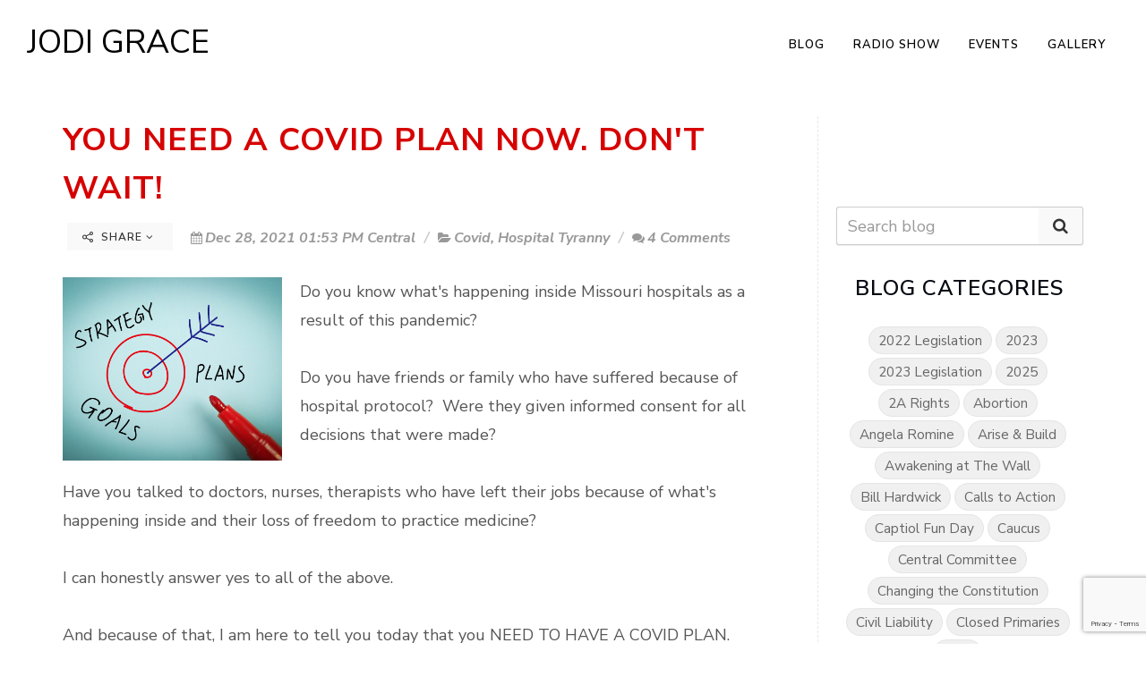

--- FILE ---
content_type: text/html; charset=UTF-8
request_url: https://jodigrace.com/blog/30289/you-need-a-covid-plan-now-don-t-wait-
body_size: 34350
content:
<!DOCTYPE html>
<html dir="ltr" lang="en-US">
<head>

        <script>
        if (location.protocol != 'https:')
        {
            location.href = 'https:' + window.location.href.substring(window.location.protocol.length);
        }
    </script>
        <link rel="icon" href="https://5ab71e5155e5b144d879-c1624e84cf4666389398608a95f63e1d.ssl.cf1.rackcdn.com/5868/60b85b809f8b0.png">
<link rel="apple-touch-icon" href="https://5ab71e5155e5b144d879-c1624e84cf4666389398608a95f63e1d.ssl.cf1.rackcdn.com/5868/60b85b809f8b0.png">
    <meta http-equiv="content-type" content="text/html; charset=utf-8" />
    <meta name="generator" content="GetOiling.com" />
    <meta name="author" content="Jodi Grace" />

    <link rel="stylesheet" href="https://webcache.attractwell.com/app/common/all-marketing-site-css.min.css" type="text/css" />
              <script src="https://webcache.attractwell.com/app/common/all-marketing-site-js.min.js"></script>
    <!-- Stylesheets
    ============================================= -->
<!--    <link href="//fonts.googleapis.com/css?family=Lato:300,400,400italic,600,700|Raleway:300,400,500,600,700|Crete+Round:400italic" rel="stylesheet" type="text/css" />-->
    <!--
    <link rel="stylesheet" href="https://getoiling.com/site-assets/themes/modern/css/bootstrap-337.css" type="text/css" />
    <link rel="stylesheet" href="https://getoiling.com/site-assets/themes/modern/style-2.css" type="text/css" />
    <link rel="stylesheet" href="https://getoiling.com/site-assets/themes/modern/css/dark.css" type="text/css" />
    <link rel="stylesheet" href="https://getoiling.com/site-assets/themes/modern/css/animate.css" type="text/css" />
    <link rel="stylesheet" href="https://getoiling.com/site-assets/themes/modern/css/magnific-popup.css" type="text/css" />
    <link rel="stylesheet" href="https://getoiling.com/site-assets/themes/modern/css/responsive.css" type="text/css" />
    -->
    <link href="https://fonts.googleapis.com/css?family=Baloo+Chettan|Caveat:400,700|Comfortaa:400,700|Crete+Round:400,400i|Euphoria+Script|Indie+Flower|Lato:300,400,400i,700,700i|Merriweather:400,400i,700,700i|Nanum+Myeongjo:400,800|Open+Sans:400,400i,700,700i|Oswald:400,700|Permanent+Marker|Playfair+Display:400,400i,700,700i|Raleway:300,300i,400,400i,500,500i,600,600i,700,700i|Tangerine:400,700|Cormorant+Garamond:400,400i,700,700i|Crimson+Text:400,400i,700,700i|Josefin+Slab:400,400i,700,700i|Livvic:400,400i,600,600i|Montserrat:400,400i,600,600i|Nanum+Gothic:400,700|Old+Standard+TT:400,400i,700|Roboto:400,400i,700,700i|Aguafina+Script" rel="stylesheet">
                    <link rel="preconnect" href="https://fonts.gstatic.com">
                    <link href="https://fonts.googleapis.com/css2?family=Nunito+Sans:ital,wght@0,200;0,300;0,400;0,600;0,700;0,800;0,900;1,200;1,300;1,400;1,600;1,700;1,800;1,900&family=Quicksand:wght@300;400;500;600;700&display=swap" rel="stylesheet">    <style>
@font-face {
    font-family: 'amsterdamtwo_ttf';
    src: url('https://66354807463c43536c57-4680b7aeabbe1da89e76c74f0f782234.ssl.cf1.rackcdn.com/5868/5f441831c58e5.amsterdam_two-webfont.woff2') format('woff2'),
         url('https://66354807463c43536c57-4680b7aeabbe1da89e76c74f0f782234.ssl.cf1.rackcdn.com/5868/5f4418267e46d.amsterdam_two-webfont.woff') format('woff');
    font-weight: normal;
    font-style: normal;

}
</style>    <script src="https://kit.fontawesome.com/569c6654a7.js" crossorigin="anonymous"></script>
    <meta name="viewport" content="width=device-width, initial-scale=1" />
    <!--[if lt IE 9]>
    <script src="//css3-mediaqueries-js.googlecode.com/svn/trunk/css3-mediaqueries.js"></script>
    <![endif]-->

    

    <!-- Facebook share tags
    ============================================= -->
    <meta property="og:type"               content="website" />
<!--    <meta property="og:image:type"         content="image/jpg" />-->
<!--    <meta property="og:image:width"        content="1200" />-->
<!--    <meta property="og:image:height"       content="630" />-->
    <meta property="og:image"              content="https://909c0d3efc63d4674cb4-62e8289cb2b35d2d929ba8c1b8f1d0d0.ssl.cf1.rackcdn.com/5868-61cb64e3e07b7.jpg" />
<meta property="og:title"              content="You Need A Covid Plan NOW.   Don't Wait!" />
<meta property="og:description"        content="By Jodi Grace" />

    <!-- Document Title
    ============================================= -->
    <title>You Need A Covid Plan NOW.   Don't Wait! | Jodi Grace</title>

    <!-- Blog RSS feed -->
    <link rel="alternate" href="https://jodigrace.com/feed" title="RSS feed" type="application/rss+xml" />

    <!-- External JavaScripts
    ============================================= -->
    <style type="text/css" media="all">
    .fr-view span > h1, .fr-view span > h2, .fr-view span > h3, .fr-view span > h4, .fr-view span > h5, .fr-view span > h6 { color: revert !important; font-size: inherit !important; font-weight: inherit !important; }
    h1 {font-family:'Nunito Sans', sans-serif; font-weight: 600;  text-transform:uppercase; color:#060a12;  }
h2 {font-family:'Nunito Sans', sans-serif; font-weight: 600;  text-transform:uppercase; color:#060a12;  }
h3 {font-family:'Nunito Sans', sans-serif; font-weight: 600;  text-transform:uppercase; color:#060a12;  }
h4 {font-family:'Nunito Sans', sans-serif; font-weight: 600;  text-transform:uppercase; color:#060a12;  }
h5 {font-family:'Nunito Sans', sans-serif; font-weight: 600;  text-transform:uppercase; color:#060a12;  }
h6 {font-family:'Nunito Sans', sans-serif; font-weight: 600;  text-transform:uppercase; color:#060a12;  }
#logo {font-family:'Nunito Sans', sans-serif; font-weight: 600;  text-transform:uppercase; color:#060a12;  }
#primary-menu ul li a {font-family:'Nunito Sans', sans-serif; font-weight: 600;  text-transform:uppercase; color:#060a12;  }
#primary-menu ul > li > ul > li > a { font-weight: 600;  text-transform:uppercase; color:#060a12;  }
#primary-menu ul li .mega-menu-content.style-2 > ul > li.mega-menu-title > a {font-family:'Nunito Sans', sans-serif; font-weight: 600;  text-transform:uppercase; color:#060a12;  }
.dark #header-wrap:not(.not-dark) #primary-menu > ul > li > a,  {font-family:'Nunito Sans', sans-serif; font-weight: 600;  text-transform:uppercase; color:#060a12;  }
.dark #header-wrap:not(.not-dark) #primary-menu > .container > ul > li > a, .dark.overlay-menu #header-wrap:not(.not-dark) #primary-menu > ul > li > a, .overlay-menu #primary-menu.dark > ul > li > a, .dark.overlay-menu #header-wrap:not(.not-dark) #primary-menu > #overlay-menu-close, .overlay-menu #primary-menu.dark > #overlay-menu-close, .dark #header-wrap:not(.not-dark) #top-search a, .dark #header-wrap:not(.not-dark) #top-cart a, .dark #header-wrap:not(.not-dark) #side-panel-trigger a, .dark #top-cart .top-cart-item-desc a, body.top-search-open .dark #header-wrap:not(.not-dark) #top-search a, .dark #header-wrap:not(.not-dark) #top-search a:hover, .dark #header-wrap:not(.not-dark) #top-cart a:hover, .dark #header-wrap:not(.not-dark) #side-panel-trigger a:hover, .dark #header-wrap:not(.not-dark) #top-search form input {font-family:'Nunito Sans', sans-serif; font-weight: 600;  text-transform:uppercase; color:inherit !important;  }
#top-search form input {font-family:'Nunito Sans', sans-serif; font-weight: 600;  text-transform:uppercase; color:#060a12;  }
.entry-link {font-family:'Nunito Sans', sans-serif; font-weight: 600;  text-transform:uppercase; color:#060a12;  }
.entry.entry-date-section span {font-family:'Nunito Sans', sans-serif; font-weight: 600;  text-transform:uppercase; color:#060a12;  }
.button.button-desc {font-family:'Nunito Sans', sans-serif; font-weight: 600;  text-transform:uppercase; color:#060a12;  }
ul.tab-nav-lg li a {font-family:'Nunito Sans', sans-serif; font-weight: 600;  text-transform:uppercase; color:#060a12;  }
.counter {font-family:'Nunito Sans', sans-serif; font-weight: 600;  text-transform:uppercase; color:#060a12;  }
label {font-family:'Nunito Sans', sans-serif; font-weight: 600;  text-transform:uppercase; color:#060a12;  }
.nav-tree li a {font-family:'Nunito Sans', sans-serif; font-weight: 600;  text-transform:uppercase; color:#060a12;  }
.wedding-head .first-name, .wedding-head .last-name, .wedding-head .and {font-family:'Nunito Sans', sans-serif; font-weight: 600;  text-transform:uppercase; color:#060a12;  }
body {font-family: 'Nunito Sans', sans-serif; font-weight: 400;   }
small {font-family: 'Nunito Sans', sans-serif; font-weight: 400;   }
.font-body {font-family: 'Nunito Sans', sans-serif; font-weight: 400;   }
#primary-menu ul ul a {font-family: 'Nunito Sans', sans-serif; font-weight: 400;   }
.wp-caption {font-family: 'Nunito Sans', sans-serif; font-weight: 400;   }
.feature-box.fbox-center.fbox-italic p {font-family: 'Nunito Sans', sans-serif; font-weight: 400;   }
.skills li .progress-percent .counter {font-family: 'Nunito Sans', sans-serif; font-weight: 400;   }
.nav-tree ul ul a {font-family: 'Nunito Sans', sans-serif; font-weight: 400;   }
.font-secondary {font-family: 'Nunito Sans', sans-serif; font-style: italic; font-weight: 700; }
.entry-meta li {font-family: 'Nunito Sans', sans-serif; font-style: italic; font-weight: 700; }
.entry-link span {font-family: 'Nunito Sans', sans-serif; font-style: italic; font-weight: 700; }
.entry blockquote p {font-family: 'Nunito Sans', sans-serif; font-style: italic; font-weight: 700; }
.more-link {font-family: 'Nunito Sans', sans-serif; font-style: italic; font-weight: 700; }
0 {font-family: 'Nunito Sans', sans-serif; font-style: italic; font-weight: 700; }
.button.button-desc span {font-family: 'Nunito Sans', sans-serif; font-style: italic; font-weight: 700; }
.testi-content p {font-family: 'Nunito Sans', sans-serif; font-style: italic; font-weight: 700; }
.team-title span {font-family: 'Nunito Sans', sans-serif; font-style: italic; font-weight: 700; }
.before-heading {font-family: 'Nunito Sans', sans-serif; font-style: italic; font-weight: 700; }
.wedding-head .first-name span, .wedding-head .last-name span {font-family: 'Nunito Sans', sans-serif; font-style: italic; font-weight: 700; }
    label {
        font-weight: 500 !important;
        color: #666;
    }
    /*
    #page-title h1 {
        font-weight: 600 !important;
        color: #666;
    }*/
    @media( min-width: 992px ) {
                .fr-view section, .fr-view a {
            scroll-margin-top: 100px;
        }
    }
    .color {
        color: #d60202;
    }
    ::selection {
        background: #d60202;
    }
    ::-moz-selection {
        background: #d60202; /* Firefox */
    }
    ::-webkit-selection {
        background: #d60202; /* Safari */
    }
    a {
        color: #d60202;
    }
    a:hover:not(.button) {
        color: #0042ad;
    }
    h1 > span:not(.nocolor),
    h2 > span:not(.nocolor),
    h3 > span:not(.nocolor),
    h4 > span:not(.nocolor),
    h5 > span:not(.nocolor),
    h6 > span:not(.nocolor) { color: inherit; }

    .bgcolor,
    .bgcolor #header-wrap { background-color: #d60202 !important; }

    .color { color: #d60202 !important; }

    .border-color { border-color: #d60202 !important; }

    .top-links ul ul,
    .top-links ul div.top-link-section {
        border-top: 1px solid #d60202;
    }

    .header-extras li .he-text span {
        color: #d60202;
    }

    /*#primary-menu > ul > li:hover a,*/
    /*#primary-menu > ul > li.current a { color: *//*; }*/

    #primary-menu ul ul,
    #primary-menu ul li .mega-menu-content {
        border-top: 0; /*2px solid #d60202;*/
    }

        .dark #primary-menu:not(.not-dark) ul ul a, #primary-menu.dark ul ul a, #primary-menu ul li a {
        color: #000000 !important;
    }

    
        .dark #primary-menu:not(.not-dark) ul ul li:hover > a, #primary-menu.dark ul ul li:hover > a, #primary-menu ul li a:hover {
        color: #000000 !important;
    }

    #primary-menu ul ul li:hover > a, #primary-menu ul li a:hover {
        color: #000000 !important;
    }
    
        /*
    @media (min-width:992px) {
        #header.full-header #primary-menu {
            position: absolute;
            right: 30px;
            width: calc( 100% - 577px );
        }
        #header.sticky-header #primary-menu {
            position: absolute;
            right: 30px;
            width: calc( 100% - 250px );
        }
        #header.full-header #primary-menu > ul {
            float: right;
        }
    }
    */

    /*#primary-menu ul li .mega-menu-content.style-2 > ul > li.mega-menu-title > a:hover { color: */#1abc9c/* !important; }*/

    /*
    #primary-menu > div > ul > li:hover a,
    #primary-menu > div > ul > li.current a { color: #1abc9c; }
    */

    #primary-menu.style-3 > ul > li.current > a {
        background-color: #d60202;
    }

    /*
    #primary-menu.style-4 > ul > li:hover > a,
    #primary-menu.style-4 > ul > li.current > a { border-color: #1abc9c; }
    */

    #primary-menu.style-6 > ul > li > a:after,
    #primary-menu.style-6 > ul > li.current > a:after {
        border-top: 2px solid #d60202;
    }

    /*
    #primary-menu.sub-title > ul > li:hover > a,
    #primary-menu.sub-title > ul > li.current > a,
    #primary-menu.sub-title > div > ul > li:hover > a,
    #primary-menu.sub-title > div > ul > li.current > a {
        background-color: #1abc9c;
    }
    */

    /*#top-cart a:hover { color: #1abc9c; }*/

    #top-cart > a > span {
        background-color: #d60202;
    }

    #top-cart .top-cart-content {
        border-top: 2px solid #d60202;
    }

    /*.top-cart-item-image:hover { border-color: #1abc9c; }*/

    /*.top-cart-item-desc a:hover { color: #1abc9c !important; }*/

    .top-cart-action span.top-checkout-price {
        color: #d60202;
    }

    #page-menu-wrap { background-color: #d60202; }

    #page-menu.dots-menu nav li.current a { background-color: #d60202; }

    #page-menu.dots-menu nav li .dots-menu-caption {
        background-color: #d60202;
    }

    #page-menu.dots-menu nav li .dots-menu-caption:after {
        border-left: 6px solid #d60202;
    }

    /*.breadcrumb a:hover { color: #1abc9c; }*/

    /*#portfolio-filter li a:hover { color: #1abc9c; }*/

    #portfolio-filter li.activeFilter a {
        background-color: #d60202;
    }

    /*#portfolio-shuffle:hover {
        background-color: #1abc9c;
    }*/

    /*.portfolio-desc h3 a:hover { color: #1abc9c; }*/

    /*.portfolio-overlay a:hover {
        color: #1abc9c;
    }*/

    /*#portfolio-navigation a:hover { color: #1abc9c; }*/

    /*.entry-title h2 a:hover { color: #1abc9c; }

    .entry-meta li a:hover { color: #1abc9c; }

    .entry-link:hover {
        background-color: #1abc9c;
    }

    .post-timeline .entry:hover .entry-timeline,
    .post-timeline .entry:hover .timeline-divider {
        border-color: #1abc9c;
        color: #1abc9c;
    }

    .ipost .entry-title h3 a:hover,
    .ipost .entry-title h4 a:hover { color: #1abc9c; }
    */

    .more-link {
        display: inline-block;
        border-bottom: 1px solid #d60202;
    }

    /*
    .spost .entry-title h4 a:hover,
    .mpost .entry-title h4 a:hover { color: #1abc9c; }

    .comment-content .comment-author a:hover { color: #1abc9c; }

    .product-title h3 a:hover,
    .single-product .product-title h2 a:hover { color: #1abc9c; }
    */

    .product-price ins {
        color: #d60202;
    }

    .sale-flash {
        background-color: #d60202;
    }

    .single-product .product-price {
        color: #d60202;
    }

    /*.cart-product-thumbnail img:hover { border-color: #1abc9c; }*/

    /*.button {
        background-color: #d60202;
    }*/

    /* button color overrides */

    
    /*.button.button-dark:hover { background-color: #1abc9c; }*/

    /*
    .button.button-3d:hover {
        background-color: #1abc9c !important;
    }
    */

    .promo.promo-flat { background-color: #d60202; }

    .feature-box .fbox-icon i,
    .feature-box .fbox-icon img {
        background-color: #d60202;
    }

    .feature-box.fbox-outline .fbox-icon {
        border: 1px solid #d60202;
    }

    .feature-box.fbox-border .fbox-icon {
        border: 1px solid #d60202;
    }

    .feature-box.fbox-border .fbox-icon i,
    .feature-box.fbox-border .fbox-icon img {
        color: #d60202;
    }

    .feature-box.fbox-plain .fbox-icon i,
    .feature-box.fbox-plain .fbox-icon img {
        color: #d60202;
    }

    .fbox-effect.fbox-dark .fbox-icon i:after { box-shadow: 0 0 0 2px #d60202; }

    /*.fbox-effect.fbox-dark .fbox-icon i:hover,
    .fbox-effect.fbox-dark:hover .fbox-icon i { background-color: #1abc9c; }

    .fbox-border.fbox-effect.fbox-dark .fbox-icon i:hover,
    .fbox-border.fbox-effect.fbox-dark:hover .fbox-icon i { box-shadow: 0 0 0 1px #1abc9c; }
    */

    .fbox-border.fbox-effect.fbox-dark .fbox-icon i:after { background-color: #d60202; }

    .process-steps li.active h5,
    .process-steps li.ui-tabs-active h5 {
        color: #d60202;
    }

    .process-steps li.active a,
    .process-steps li.ui-tabs-active a {
        background-color: #d60202 !important;
    }

    .process-steps li.active a,
    .process-steps li.ui-tabs-active a {
        background-color: #d60202 !important;
        border-color: #d60202 !important;
    }

    /*
    .i-rounded:hover,
    .i-circled:hover {
        background-color: #1abc9c;
    }
    */

    .tabs.tabs-tb ul.tab-nav li.ui-tabs-active a {
        border-top: 2px solid #d60202;
    }

    .tabs.tabs-bb ul.tab-nav li.ui-tabs-active a {
        border-bottom: 2px solid #d60202;
    }

    ul.tab-nav.tab-nav2 li.ui-state-active a {
        background-color: #d60202;
    }

    ul.tab-nav-lg li.ui-tabs-active a {
        color: #d60202;
    }

    /*
    .sidenav > .ui-tabs-active > a,
    .sidenav > .ui-tabs-active > a:hover {
        background-color: #1abc9c !important;
    }
    */

    /*.faqlist li a:hover { color: #1abc9c !important; }*/

    .testimonial .flex-control-nav li a {
        background-color: #d60202;
    }

    .team-title span {
        color: #d60202;
    }

    .pricing-box.best-price .pricing-price {
        color: #d60202;
    }

    .skills li .progress {
        background-color: #d60202;
    }

    /*
    .owl-theme .owl-controls .owl-nav [class*=owl-]:hover {
        background-color: #1abc9c !important;
    }*/

    .owl-theme .owl-dots .owl-dot span {
        background-color: #d60202;
    }

    .title-block {
        border-left: 7px solid #d60202;
    }

    .title-block-right {
        border-right: 7px solid #d60202;
    }

    .heading-block.border-color:after { border-color: #d60202; }

    .fancy-title.title-border-color:before {
        border-top: 1px solid #d60202;
    }

    .fancy-title.title-bottom-border h1,
    .fancy-title.title-bottom-border h2,
    .fancy-title.title-bottom-border h3,
    .fancy-title.title-bottom-border h4,
    .fancy-title.title-bottom-border h5,
    .fancy-title.title-bottom-border h6 {
        border-bottom: 2px solid #d60202;
    }

    /*#gotoTop:hover { background-color: #1abc9c; }*/

    /*.tagcloud a:hover {
        border-color: #1abc9c !important;
        color: #1abc9c !important;
    }*/

    .nav-tree li:hover > a,
    .nav-tree li.current > a,
    .nav-tree li.active > a { color: #d60202 !important; }

    .btn-link,
    .pagination > li > a, .pagination > li > span,
    .pagination > li > a:hover,
    .pagination > li > span:hover,
    .pagination > li > a:focus,
    .pagination > li > span:focus { color: #d60202; }

    .pagination > .active > a,
    .pagination > .active > span,
    .pagination > .active > a:hover,
    .pagination > .active > span:hover,
    .pagination > .active > a:focus,
    .pagination > .active > span:focus {
        background-color: #d60202 !important;
        border-color: #d60202 !important;
    }

    .nav-pills > li.active > a,
    .nav-pills > li.active > a:hover,
    .nav-pills > li.active > a:focus { background-color: #d60202; }

    /*
    .dark.overlay-menu #header-wrap:not(.not-dark) #primary-menu > ul > li:hover > a,
    .dark.overlay-menu #header-wrap:not(.not-dark) #primary-menu > ul > li.current > a,
    .overlay-menu #primary-menu.dark > ul > li:hover > a,
    .overlay-menu #primary-menu.dark > ul > li.current > a { color: #1abc9c !important; }
    */

    .dark #primary-menu:not(.not-dark) ul ul,
    .dark #primary-menu:not(.not-dark) ul li .mega-menu-content,
    #primary-menu.dark ul ul,
    #primary-menu.dark ul li .mega-menu-content {
        border-top-color: #d60202;
    }

    .dark #primary-menu:not(.not-dark) ul li .mega-menu-content.style-2,
    #primary-menu.dark ul li .mega-menu-content.style-2 {
        border-top-color: #d60202;
    }

    .dark #top-cart .top-cart-content {
        border-top-color: #d60202;
    }

    /*
    .dark .top-cart-item-image:hover { border-color: #1abc9c; }

    .dark .top-cart-item-desc a:hover { color: #1abc9c !important; }


    .dark .post-timeline .entry:hover .entry-timeline,
    .dark .post-timeline .entry:hover .timeline-divider {
        border-color: #1abc9c;
        color: #1abc9c;
    }

    .dark .cart-product-thumbnail img:hover { border-color: #1abc9c; }

    .dark .button-dark:hover { background-color: #1abc9c; }
    */

    .dark .fbox-effect.fbox-dark .fbox-icon i:after { box-shadow: 0 0 0 2px #d60202; }

    /*
    .dark .fbox-effect.fbox-dark .fbox-icon i:hover,
    .dark .fbox-effect.fbox-dark:hover .fbox-icon i { background-color: #1abc9c; }

    .dark .fbox-border.fbox-effect.fbox-dark .fbox-icon i:hover,
    .dark .fbox-border.fbox-effect.fbox-dark:hover .fbox-icon i { box-shadow: 0 0 0 1px #1abc9c; }
    */

    .dark .fbox-border.fbox-effect.fbox-dark .fbox-icon i:after { background-color: #d60202; }

    /*
    .dark .i-rounded:hover,
    .dark .i-circled:hover {
        background-color: #1abc9c;
    }
    */

    .dark ul.tab-nav.tab-nav2 li.ui-state-active a { background-color: #d60202; }

    /*
    .dark .tagcloud a:hover {
        background-color: #1abc9c;
    }
    */

    /*
    body:not(.dark) #header:not(.dark) #header-wrap:not(.dark) #primary-menu > ul > li:hover a,
    body:not(.dark) #header:not(.dark) #header-wrap:not(.dark) #primary-menu > ul > li.current a,
    body:not(.dark) #header:not(.dark) #header-wrap:not(.dark) #primary-menu > div > ul > li:hover a,
    body:not(.dark) #header:not(.dark) #header-wrap:not(.dark) #primary-menu > div > ul > li.current a { color: #1abc9c !important; }
    */

    /*
    #primary-menu ul li .mega-menu-content.style-2 > ul > li.mega-menu-title:hover > a {
        color: #1abc9c !important;
    }

    #primary-menu ul li .mega-menu-content.style-2 > ul > li.mega-menu-title > a:hover { color: #1abc9c !important; }
    */

    #page-menu nav {
        background-color: #d60202;
    }

    /*
    #portfolio-filter li a:hover { color: #1abc9c; }
    */

    .iconlist-color li i { color: #d60202; }

    /* button helper */
.button.button-red:not(.button-border) {
text-decoration:none;
background-color:#d60202;
color:#ffffff !important;
border-radius:7px !important;
text-transform:uppercase;
text-shadow:1px 1px 1px rgba(0,0,0,0.2);
border-top: 0px solid rgb(255, 255, 255);
border-right: 0px solid rgb(255, 255, 255);
border-bottom: 0px solid rgb(255, 255, 255) !important;
border-left: 0px solid rgb(255, 255, 255);
}

.button.button-red:hover { color:#ffffff;
}

.button.button-teal:not(.button-border) {
text-decoration:none;
background-color:#53777a;
color:#ffffff !important;
border-radius:1px !important;
text-transform:uppercase;
text-shadow:1px 1px 1px rgba(0,0,0,0.2);
border-top: 0px none rgb(255, 255, 255);
border-right: 0px none rgb(255, 255, 255);
border-bottom: 0px none rgb(255, 255, 255) !important;
border-left: 0px none rgb(255, 255, 255);
}

.button.button-teal:hover { color:#ffffff;
}

.button.button-yellow:not(.button-border) {
text-decoration:none;
background-color:#ecd078;
color:#333333 !important;
border-radius:1px !important;
text-transform:uppercase;
text-shadow:none;
border-top: 0px none rgb(51, 51, 51);
border-right: 0px none rgb(51, 51, 51);
border-bottom: 0px none rgb(51, 51, 51) !important;
border-left: 0px none rgb(51, 51, 51);
}

.button.button-yellow:hover { color:#333333;
}

.button:not(.button-border) {
text-decoration:none;
background-color:#1abc9c;
color:#ffffff !important;
border-radius:1px !important;
text-transform:uppercase;
text-shadow:1px 1px 1px rgba(0,0,0,0.2);
border-top: 0px none rgb(255, 255, 255);
border-right: 0px none rgb(255, 255, 255);
border-bottom: 0px none rgb(255, 255, 255) !important;
border-left: 0px none rgb(255, 255, 255);
}

.button.button-:hover { color:#ffffff;
}

.button.button-green:not(.button-border) {
text-decoration:none;
background-color:#59ba41;
color:#ffffff !important;
border-radius:1px !important;
text-transform:uppercase;
text-shadow:1px 1px 1px rgba(0,0,0,0.2);
border-top: 0px none rgb(255, 255, 255);
border-right: 0px none rgb(255, 255, 255);
border-bottom: 0px none rgb(255, 255, 255) !important;
border-left: 0px none rgb(255, 255, 255);
}

.button.button-green:hover { color:#ffffff;
}

.button.button-brown:not(.button-border) {
text-decoration:none;
background-color:#774f38;
color:#ffffff !important;
border-radius:1px !important;
text-transform:uppercase;
text-shadow:1px 1px 1px rgba(0,0,0,0.2);
border-top: 0px none rgb(255, 255, 255);
border-right: 0px none rgb(255, 255, 255);
border-bottom: 0px none rgb(255, 255, 255) !important;
border-left: 0px none rgb(255, 255, 255);
}

.button.button-brown:hover { color:#ffffff;
}

.button.button-aqua:not(.button-border) {
text-decoration:none;
background-color:#40c0cb;
color:#ffffff !important;
border-radius:1px !important;
text-transform:uppercase;
text-shadow:1px 1px 1px rgba(0,0,0,0.2);
border-top: 0px none rgb(255, 255, 255);
border-right: 0px none rgb(255, 255, 255);
border-bottom: 0px none rgb(255, 255, 255) !important;
border-left: 0px none rgb(255, 255, 255);
}

.button.button-aqua:hover { color:#ffffff;
}

.button.button-lime:not(.button-border) {
text-decoration:none;
background-color:#aee239;
color:#333333 !important;
border-radius:1px !important;
text-transform:uppercase;
text-shadow:none;
border-top: 0px none rgb(51, 51, 51);
border-right: 0px none rgb(51, 51, 51);
border-bottom: 0px none rgb(51, 51, 51) !important;
border-left: 0px none rgb(51, 51, 51);
}

.button.button-lime:hover { color:#333333;
}

.button.button-purple:not(.button-border) {
text-decoration:none;
background-color:#5d4157;
color:#ffffff !important;
border-radius:1px !important;
text-transform:uppercase;
text-shadow:1px 1px 1px rgba(0,0,0,0.2);
border-top: 0px none rgb(255, 255, 255);
border-right: 0px none rgb(255, 255, 255);
border-bottom: 0px none rgb(255, 255, 255) !important;
border-left: 0px none rgb(255, 255, 255);
}

.button.button-purple:hover { color:#ffffff;
}

.button.button-leaf:not(.button-border) {
text-decoration:none;
background-color:#a8caba;
color:#ffffff !important;
border-radius:1px !important;
text-transform:uppercase;
text-shadow:1px 1px 1px rgba(0,0,0,0.2);
border-top: 0px none rgb(255, 255, 255);
border-right: 0px none rgb(255, 255, 255);
border-bottom: 0px none rgb(255, 255, 255) !important;
border-left: 0px none rgb(255, 255, 255);
}

.button.button-leaf:hover { color:#ffffff;
}

.button.button-pink:not(.button-border) {
text-decoration:none;
background-color:#f89fa1;
color:#ffffff !important;
border-radius:1px !important;
text-transform:uppercase;
text-shadow:1px 1px 1px rgba(0,0,0,0.2);
border-top: 0px none rgb(255, 255, 255);
border-right: 0px none rgb(255, 255, 255);
border-bottom: 0px none rgb(255, 255, 255) !important;
border-left: 0px none rgb(255, 255, 255);
}

.button.button-pink:hover { color:#ffffff;
}

.button.button-blue:not(.button-border) {
text-decoration:none;
background-color:#1265a8;
color:#ffffff !important;
border-radius:1px !important;
text-transform:uppercase;
text-shadow:1px 1px 1px rgba(0,0,0,0.2);
border-top: 0px none rgb(255, 255, 255);
border-right: 0px none rgb(255, 255, 255);
border-bottom: 0px none rgb(255, 255, 255) !important;
border-left: 0px none rgb(255, 255, 255);
}

.button.button-blue:hover { color:#ffffff;
}

.button.button-dirtygreen:not(.button-border) {
text-decoration:none;
background-color:#1693a5;
color:#ffffff !important;
border-radius:1px !important;
text-transform:uppercase;
text-shadow:1px 1px 1px rgba(0,0,0,0.2);
border-top: 0px none rgb(255, 255, 255);
border-right: 0px none rgb(255, 255, 255);
border-bottom: 0px none rgb(255, 255, 255) !important;
border-left: 0px none rgb(255, 255, 255);
}

.button.button-dirtygreen:hover { color:#ffffff;
}

.button.button-amber:not(.button-border) {
text-decoration:none;
background-color:#eb9c4d;
color:#ffffff !important;
border-radius:1px !important;
text-transform:uppercase;
text-shadow:1px 1px 1px rgba(0,0,0,0.2);
border-top: 0px none rgb(255, 255, 255);
border-right: 0px none rgb(255, 255, 255);
border-bottom: 0px none rgb(255, 255, 255) !important;
border-left: 0px none rgb(255, 255, 255);
}

.button.button-amber:hover { color:#ffffff;
}

.button.button-black:not(.button-border) {
text-decoration:none;
background-color:#111111;
color:#ffffff !important;
border-radius:1px !important;
text-transform:uppercase;
text-shadow:1px 1px 1px rgba(0,0,0,0.2);
border-top: 0px none rgb(255, 255, 255);
border-right: 0px none rgb(255, 255, 255);
border-bottom: 0px none rgb(255, 255, 255) !important;
border-left: 0px none rgb(255, 255, 255);
}

.button.button-black:hover { color:#ffffff;
}

.button.button-white:not(.button-border) {
text-decoration:none;
background-color:#f9f9f9;
color:#333333 !important;
border-radius:1px !important;
text-transform:uppercase;
text-shadow:none;
border-top: 0px none rgb(51, 51, 51);
border-right: 0px none rgb(51, 51, 51);
border-bottom: 0px none rgb(51, 51, 51) !important;
border-left: 0px none rgb(51, 51, 51);
}

.button.button-white:hover { color:#333333;
}


    /* Additional overrides for default button styles */

    .button.button-rounded {
        border-radius: 1px;
    }
    .button.button-3d {
        border-bottom: 0;
        border-radius: 1px;
    }
    .button {
        border-radius: 1px;
    }
    .form-control {
        box-shadow: 0 1px 1px rgba(0, 0, 0, .075);
        border-radius: 1px;
    }
    .panel-default > .panel-heading {
        border-bottom: 0;
        padding-bottom: 10px;
    }
    .modal-content {
        border-radius: 2px;
        box-shadow: 2px 2px 3px rgba(0, 0, 0, .3);
    }
    
    .dropdown-menu, .popover {
        border-radius: 1px;
        -moz-border-radius: 1px;
        -webkit-border-radius: 1px;
    }

    .tooltip, .popover, .team-title span {
        font-family: 'Nunito Sans', sans-serif;
    }

    .ui-tooltip {
        font-family: 'Nunito Sans', sans-serif !important;
    }

    .ui-widget-content:not(.tabs):not(.tab-container):not(.tab-content):not(.ui-tabs-panel):not(.ui-slider) {
        background: #eeeeee !important; /*rgb(245,245,245);*/
        color: #333333;
        border-radius: 2px;
    }
    .ui-widget-content.tabs {
        background: #ffffff;
        border: 0;
    }
    .tabs .tab-nav {
        background: #ffffff;
        border: 0;
    }
    .ui-tabs .ui-tabs-nav:not(.sidenav) .ui-tabs-anchor {
        padding: 0 15px !important;
    }
    .ui-tooltip {
        box-shadow: none !important; /*1px 1px 3px rgba(0, 0, 0, .1) !important;*/
        border: #eeeeee !important;
    }
    body .ui-tooltip {
        border: 1px solid #eeeeee;
        border-radius: 2px;
    }
    .tab-container {
        padding: 0;
        background: #ffffff;
        font-size: 14px;
    }
    .popover {
        box-shadow: 2px 2px 3px rgba(0, 0, 0, .3);
    }
    .dropdown-menu {
        box-shadow: 2px 2px 3px rgba(0, 0, 0, .3);
    }
        .tooltip.top .tooltip-arrow {
        border-top-color: #eeeeee;
    }
    .tooltip.left .tooltip-arrow {
        border-left-color: #eeeeee;
    }
    .tooltip.right .tooltip-arrow {
        border-right-color: #eeeeee;
    }
    .tooltip.bottom .tooltip-arrow {
        border-bottom-color: #eeeeee;
    }
    .tooltip-inner {
        background-color: #eeeeee;
        border-radius: 2px;
        color: #333333;
        font-size: 13px;
    }
    .tooltip.in {
        opacity: 1;
    }
        .alert {
        border-radius: 1px;
    }

</style>
<style>
        :root {
        --black-background-color: #000000;
        --darkest-background-color: #111111;
        --darker-background-color: #2A2A2A;
        --dark-background-color: #3A3A3A;
        --medium-dark-background-color: #555555;
        --dark-mode-default-text-color: #eeeeee;
        --dark-mode-muted-text-color: #999999;
        --dark-mode-default-contrast-text-color: #333333;
        --whitest-background-color: #ffffff;
        --not-as-white-background-color: #eeeeee;
        --medium-white-background-color: #dddddd;
    }
    body.dark-mode:not(.no-dark-mode) {
        background: var(--darkest-background-color) !important;
        color: var(--dark-mode-default-text-color) !important;
    }
    body.dark-mode:not(.no-dark-mode) {
        .popover {
            background: var(--medium-dark-background-color) !important;
            color: var(--dark-mode-default-text-color) !important;
        }

        & :is(:not(.fr-view)) {
            #content, .content-wrap.app-wrapper, .white-background,
            div.back-office-menu-layout-grid-menu, div.sidebar, .grid-equal-row-2 > div, .grid-equal-row-3 > div,
            .dropzone, #primary-menu ul ul {
                background: var(--darkest-background-color) !important;
                color: var(--dark-mode-default-text-color) !important;
            }

            #primary-menu ul ul {
                border-top: 1px solid;
            }

            .dropdown-menu {
                background: var(--black-background-color);
            }

            .panel, .modal-content, .panel-body, .ui-tabs-panel, .customModal,
            .back-office-top-header, #page-title, .list-item-row, .sidenav.ui-tabs-nav, .ui-widget-content:not(.tabs):not(.tab-container):not(.tab-content):not(.ui-tabs-panel):not(.ui-slider),
            .settings-description, .callout-wrapper, .callout-wrapper-external,
            .table-responsive, .table-hover, .nav-tabs, .settings-group, .pricing-box,
            .feature-box.fbox-bg.fbox-center {
                background: var(--dark-background-color) !important;
                color: var(--dark-mode-default-text-color) !important;
            }

            input, textarea, select, .select2-dropdown, .select2-selection {
                background: var(--darker-background-color) !important;
                color: var(--dark-mode-default-text-color) !important;
                caret-color: auto;
            }

            #_elev_io input {
                background: #ffffff !important;
                color: #333333 !important;
            }
            #_elev_io input::placeholder {
                color: #555555 !important;
            }

            .off-white-background, .panel-heading, .table-hover > tbody > tr:hover,
            .sidenav > li > a:hover, .pricing-title {
                background: var(--medium-dark-background-color) !important;
                color: var(--dark-mode-default-text-color) !important;
            }

            .pricing-title {
                text-shadow: none;
            }

            #wrapper, .back-office-menu-layout-grid-content, .page-end-spacer {
                background: var(--darkest-background-color);
            }

            .always-white-background {
                background: var(--not-as-white-background-color) !important;
            }

            .not-as-white-background-and-text {
                background: var(--darkest-background-color) !important;
                color: var(--dark-mode-default-text-color) !important;
            }

            .dim-text {
                color: var(--dark-mode-default-text-color) !important;
            }

            .dark-text-color, .select2-selection--multiple .select2-selection__choice, .c3-tooltip-container,
            .keen-c3-legend, .keen-c3-legend-label-overlay, label.contrast, div.style-msg, div.style-msg .sb-msg h4 {
                color: var(--dark-mode-default-contrast-text-color) !important;
            }

            .always-white-background-invert, .charting-panel-body {
                background: var(--medium-white-background-color) !important;
                filter: invert(1);
            }

            h1:not(.fr-view h1, .swal2-modal h1), h2:not(.fr-view h2, .swal2-modal h2), h3:not(.fr-view h3, .swal2-modal h3), h4:not(.fr-view h4, .swal2-modal h4),
            h5:not(.fr-view h5, .swal2-modal h5), h6:not(.fr-view h6, .swal2-modal h6),
            h4.sidebar-menu-header,
            .sidenav > li > a,
            label, button.close, .button-border, .panel-activity,
            .select2-container--default .select2-selection--single .select2-selection__rendered {
                color: var(--dark-mode-default-text-color) !important;
            }

            input::placeholder, textarea::placeholder, select::placeholder {
                color: var(--dark-mode-muted-text-color) !important;
            }
            button.close {
                opacity: 1;
            }

            a:not(.button),
            .widget_links li a,
            .site-name-text {
                color: #1ABC9C !important;
            }

            i.light-mode {
                                display:none;
            }

            i.dark-mode {
                display: inline;
            }

            #primary-menu ul li a {
                color: #1ABC9C !important;
            }
            #primary-menu ul ul {
                box-shadow: 0 5px 12px 5px rgba( 255,255,255,0.2 );
            }
            #primary-menu ul li ul li:hover a {
                color: #ffffff !important;
                background: var(--medium-dark-background-color) !important;
            }

            #mobile-menu-header {
                background: var(--black-background-color);
            }
            .mobile-header {
                background-color: var(--medium-dark-background-color);
            }
        }
    }

    i.dark-mode {
        display:none;
    }

    .mobile-header {
        background-color: #f5f5f5;
        border-bottom: 1px solid #eeeeee;
        padding: 10px 5px 10px 30px;
    }

    .white-background {
        background-color: var(--whitest-background-color);
    }

    .not-as-white-background-and-text, .off-white-background {
        background: var(--not-as-white-background-color) !important;
    }

    .always-white-background {
        background-color: var(--whitest-background-color) !important;
    }

    .dim-text {
        color: var(--dark-mode-muted-text-color) !important;
    }

    .page-end-spacer {
        height: 100px;
        background: var(--app-background-color);
    }
    
    :root {
        --fancy-box-shadow: 0 0 0 1px rgba(64,87,109,0.04),0 2px 4px -1px rgba(64,87,109,0.3),inset 0 0 0 1px rgba(0,0,0,.1);
        --fancy-box-shadow-hover: 0 0 0 1px rgba(64,87,109,0.04),0 2px 4px -1px rgba(64,87,109,0.3);
    }

    textarea {
        resize: vertical;
    }
    .large-font-text-input {
        font-size: 1.8rem;
        height: auto;
        line-height: normal !important;
    }
    .button {
        text-align:center;
        height: auto;
        padding: 11px 22px 9px 22px;
        white-space: normal;
        line-height: normal;
    }

    .button.button-mini {
        text-align:center;
        padding: 4px 14px 2px 14px;
        height: auto;
        line-height: 19px;
        white-space: normal;
    }

    .button.button-small {
        text-align:center;
        padding: 6px 17px 4px 17px;
        height: auto;
        line-height: 21px;
        white-space: normal;
    }

    .button.button-large {
        text-align:center;
        padding: 9px 26px 7px 26px;
        height: auto;
        line-height: 27px;
        white-space: normal;
    }

    .button.button-xlarge {
        text-align:center;
        padding: 11px 32px 8px 32px;
        height: auto;
        line-height: 30px;
        white-space: normal;
    }

    .button.button-border {
        line-height: normal;
    }
    #gotoTop, .stretched #gotoTop {
        right: 60px;
        bottom: 13px;
    }
        @media (min-width: 992px) {
        #header.transparent-header.full-header.sticky-header:not(.dark) > #header-wrap > .container {
            background: rgba(255,255,255,0.8);
        }
        #header.transparent-header.full-header.sticky-header.dark > #header-wrap > .container {
            background: rgba(50,50,50,0.9);
        }
        #header.transparent-header.full-header.sticky-header > #header-wrap > .container > #primary-menu {
            height: auto;
        }
        #header.transparent-header.full-header.sticky-header > #header-wrap > .container > #primary-menu > ul {
            height: auto;
        }
        #header.transparent-header.full-header:not(.dark):not(.sticky-header) > #header-wrap > .container > #primary-menu > ul {
            height: auto;
        }
        #header.transparent-header.full-header:not(.dark):not(.sticky-header) > #header-wrap > .container > #primary-menu > ul.dropped {
            background: rgba(255,255,255,0.8);
        }
        #header.transparent-header.full-header.dark:not(.sticky-header) > #header-wrap > .container > #primary-menu > ul {
            height: auto;
        }
        #header.transparent-header.full-header.dark:not(.sticky-header) > #header-wrap > .container > #primary-menu > ul.dropped {
            background: rgba(50,50,50,0.9);
        }
        #header.transparent-header.full-header.sticky-header.dark > #header-wrap > .container > #primary-menu > ul {
            background: rgba(50,50,50,0.9);
        }
    }
    @media (max-width: 991px) {
        /* this allows items in the mobile menu to wrap correctly */
        body:not(.dark) #header:not(.dark) #header-wrap:not(.dark) #primary-menu > ul > li:hover a, body:not(.dark) #header:not(.dark) #header-wrap:not(.dark) #primary-menu > ul > li.current a, body:not(.dark) #header:not(.dark) #header-wrap:not(.dark) #primary-menu > div > ul > li:hover a, body:not(.dark) #header:not(.dark) #header-wrap:not(.dark) #primary-menu > div > ul > li.current a {
            height: fit-content !important;
            color: #0042ad !important;
        }

        /* Shrink padding in mobile dialog boxes */
        .modal > .modal-dialog {
            margin: 0;
        }
        .modal > .modal-dialog > .modal-body {
            padding: 0;
        }
        .modal-dialog {
            width: 100dvw;
        }

        #primary-menu ul li {
            padding: 13px 0;
        }

        #primary-menu ul li a, #primary-menu.style-2 > div > ul > li > a {
            line-height: 1.5 !important;
            height: auto !important;
        }
    }

        .voice-button-wrapper {
        display: grid;
        grid-template-columns: auto 1fr;
        grid-gap: 5px;
        align-items: center;
    }
    .voice-button-wrapper-align-top {
        align-items: start;
    }
    @media( max-width: 991px ) {
        .voice-button-wrapper:not(.voice-button-wrapper-left-align-button) {
            grid-template-columns: 1fr auto;
        }
        .voice-button-wrapper:not(.voice-button-wrapper-left-align-button) > *:first-child {
                        order: 2;
        }
    }

    /* Columnar grids */

    /* 2 across, 1 across on mobile, for a 2x3 grid that should be aligned horizontally & vertically on desktop but collapse into one column on mobile */

    .grid-equal-row-2  {
        display: grid;
        grid-template-columns: repeat(2, minmax(0,1fr));
        column-gap: 1rem;
        row-gap: 5px;
        margin-bottom: 40px;
    }
    @media (max-width:991px) {
        .grid-equal-row-2 {
            grid-template-columns: 1fr;
        }
        .grid-equal-heading-column-1 { grid-column: 1; grid-row: 1; }
        .grid-equal-body-column-1    { grid-column: 1; grid-row: 2; }
        .grid-equal-footer-column-1  { grid-column: 1; grid-row: 3; }

        .grid-equal-heading-column-2 { grid-column: 1; grid-row: 4; margin-top: 30px; }
        .grid-equal-body-column-2    { grid-column: 1; grid-row: 5; }
        .grid-equal-footer-column-2  { grid-column: 1; grid-row: 6; }
    }

    /* 3 across, 1 across on mobile, for a 3x3 grid that should be aligned horizontally & vertically on desktop but collapse into one column on mobile */

    .grid-equal-row-3  {
        display: grid;
        grid-template-columns: repeat(3, minmax(0,1fr));
        column-gap: 1rem;
        row-gap: 5px;
        margin-bottom: 40px;
    }
    @media (max-width:991px) {
        .grid-equal-row-3 {
            grid-template-columns: 1fr;
        }
        .grid-equal-heading-column-1 { grid-column: 1; grid-row: 1; }
        .grid-equal-body-column-1    { grid-column: 1; grid-row: 2; }
        .grid-equal-footer-column-1  { grid-column: 1; grid-row: 3; }

        .grid-equal-heading-column-2 { grid-column: 1; grid-row: 4; margin-top: 30px; }
        .grid-equal-body-column-2    { grid-column: 1; grid-row: 5; }
        .grid-equal-footer-column-2  { grid-column: 1; grid-row: 6; }

        .grid-equal-heading-column-3 { grid-column: 1; grid-row: 7; margin-top: 30px; }
        .grid-equal-body-column-3    { grid-column: 1; grid-row: 8; }
        .grid-equal-footer-column-3  { grid-column: 1; grid-row: 9; }
    }

    /* Same as grid-equal-row-3 but without the header row.
     * 3 across, 1 across on mobile, for a 3x2 grid that should be aligned horizontally & vertically on desktop but collapse into one column on mobile */

    .grid-equal-row-3-no-header  {
        display: grid;
        grid-template-columns: repeat(3, 1fr);
        column-gap: 1rem;
        row-gap: 5px;
        margin-bottom: 40px;
    }
    @media (max-width:991px) {
        .grid-equal-row-3-no-header {
            grid-template-columns: 1fr;
        }
        .grid-equal-body-column-1    { grid-column: 1; grid-row: 1; }
        .grid-equal-footer-column-1  { grid-column: 1; grid-row: 2; }

        .grid-equal-body-column-2    { grid-column: 1; grid-row: 3; margin-top: 30px; }
        .grid-equal-footer-column-2  { grid-column: 1; grid-row: 4; }

        .grid-equal-body-column-3    { grid-column: 1; grid-row: 5; margin-top: 30px; }
        .grid-equal-footer-column-3  { grid-column: 1; grid-row: 6; }
    }

    /* 2 across, 1 across on mobile, for a 2x2 grid that should be aligned horizontally & vertically on desktop but collapse into one column on mobile */

    .grid-equal-row-2-centered  {
        display: grid;
        grid-template-columns: repeat(6, 1fr);
        column-gap: 1rem;
        row-gap: 5px;
        margin-bottom: 40px;
        grid-template-areas:
                "a b b c c d"
                "a e e f f d";
    }
    .grid-equal-row-2-centered .grid-equal-body-column-1    { grid-area: b; }
    .grid-equal-row-2-centered .grid-equal-footer-column-1  { grid-area: e; }

    .grid-equal-row-2-centered .grid-equal-body-column-2    { grid-area: c; }
    .grid-equal-row-2-centered .grid-equal-footer-column-2  { grid-area: f; }

    @media (max-width:991px) {
        .grid-equal-row-2-centered {
            grid-template-columns: 1fr;
            grid-template-areas: none;
        }
        .grid-equal-row-2-centered .grid-equal-body-column-1    { grid-column: 1; grid-row: 1; }
        .grid-equal-row-2-centered .grid-equal-footer-column-1  { grid-column: 1; grid-row: 2; }

        .grid-equal-row-2-centered .grid-equal-body-column-2    { grid-column: 1; grid-row: 3; margin-top: 30px; }
        .grid-equal-row-2-centered .grid-equal-footer-column-2  { grid-column: 1; grid-row: 4; }
    }

    /* 1 across desktop, 1 across on mobile, for a 1x2 grid that should be aligned horizontally & vertically on desktop but collapse into one column on mobile */

    .grid-equal-row-1-centered  {
        display: grid;
        grid-template-columns: repeat(6, 1fr);
        column-gap: 1rem;
        row-gap: 5px;
        margin-bottom: 40px;
        grid-template-areas:
                "a a b b d d"
                "a a e e d d";
    }
    .grid-equal-row-1-centered .grid-equal-body-column-1    { grid-area: b; }
    .grid-equal-row-1-centered .grid-equal-footer-column-1  { grid-area: e; }

    @media (max-width:991px) {
        .grid-equal-row-1-centered {
            grid-template-columns: 1fr;
            grid-template-areas: none;
        }
        .grid-equal-row-1-centered .grid-equal-body-column-1    { grid-column: 1; grid-row: 1; }
        .grid-equal-row-1-centered .grid-equal-footer-column-1  { grid-column: 1; grid-row: 2; }
    }

    /* 4 across, 1 across on mobile, for a 4x1 grid that should be aligned horizontally & vertically on desktop but collapse into one column on mobile */

    .grid-equal-row-4  {
        display: grid;
        grid-template-columns: repeat(4, 1fr);
        column-gap: 1rem;
        row-gap: 5px;
        margin-bottom: 40px;
    }
    @media (max-width:991px) {
        .grid-equal-row-4 {
            grid-template-columns: 1fr;
        }
        .grid-equal-heading-column-1 { grid-column: 1; grid-row: 1; }
        .grid-equal-body-column-1    { grid-column: 1; grid-row: 2; }
        .grid-equal-footer-column-1  { grid-column: 1; grid-row: 3; }

        .grid-equal-heading-column-2 { grid-column: 1; grid-row: 4; margin-top: 30px; }
        .grid-equal-body-column-2    { grid-column: 1; grid-row: 5; }
        .grid-equal-footer-column-2  { grid-column: 1; grid-row: 6; }

        .grid-equal-heading-column-3 { grid-column: 1; grid-row: 7; margin-top: 30px; }
        .grid-equal-body-column-3    { grid-column: 1; grid-row: 8; }
        .grid-equal-footer-column-3  { grid-column: 1; grid-row: 9; }

        .grid-equal-heading-column-4 { grid-column: 1; grid-row: 10; margin-top: 30px; }
        .grid-equal-body-column-4    { grid-column: 1; grid-row: 11; }
        .grid-equal-footer-column-4  { grid-column: 1; grid-row: 12; }
    }

    /* 5 across, 1 across on mobile, for a 5x1 grid that should be aligned horizontally & vertically on desktop but collapse into one column on mobile */

    .grid-equal-row-5  {
        display: grid;
        grid-template-columns: repeat(5, 1fr);
        column-gap: 1rem;
        row-gap: 5px;
        margin-bottom: 40px;
    }
    @media (max-width:991px) {
        .grid-equal-row-5 {
            grid-template-columns: 1fr;
        }
    }

    /* 6 across, 1 across on mobile, for a 6x1 grid that should be aligned horizontally & vertically on desktop but collapse into one column on mobile */

    .grid-equal-row-6  {
        display: grid;
        grid-template-columns: repeat(6, 1fr);
        column-gap: 1rem;
        row-gap: 5px;
        margin-bottom: 40px;
    }
    @media (max-width:991px) {
        .grid-equal-row-6 {
            grid-template-columns: 1fr;
        }
    }

    /* 2 across, 1 across on mobile */
    .grid-row-2 {
        row-gap: 1rem;
        margin: 0.5rem 0;
    }

    @media (max-width: 991px) {
        .grid-row-2 {
            display: grid; grid-template-columns: repeat(1, 1fr);
        }
    }

    @media (min-width: 992px) {
        .grid-row-2 {
            display: grid; grid-template-columns: repeat(2, 1fr);
        }
    }

    /* 3 across, 1 across on mobile */
    .grid-row-3 {
        row-gap: 1rem;
        margin: 0.5rem 0;
    }

    @media (max-width: 991px) {
        .grid-row-3 {
            display: grid; grid-template-columns: repeat(1, 1fr);
        }
    }

    @media (min-width: 992px) {
        .grid-row-3 {
            display: grid; grid-template-columns: repeat(3, 1fr);
        }
    }

    /* 2 across, first 2/3, second 1/3, 1 across on mobile */
    .grid-row-2-2-1 {
        row-gap: 1rem;
        margin: 0.5rem 0;
    }

    @media (max-width: 991px) {
        .grid-row-2-2-1 {
            display: grid; grid-template-columns: repeat(1, 1fr);
        }
    }

    @media (min-width: 992px) {
        .grid-row-2-2-1 {
            display: grid;
            grid-template-columns: 2fr 1fr;
        }
    }

    /* 4 across, 2 across on mobile */
    .grid-row-4 {
        row-gap: 1rem;
        margin: 0.5rem 0;
    }

    @media (max-width: 991px) {
        .grid-row-4 {
            display: grid; grid-template-columns: repeat(2, 1fr);
        }
    }

    @media (min-width: 992px) {
        .grid-row-4 {
            display: grid; grid-template-columns: repeat(4, 1fr);
        }
    }

    /* 5 across, 1 across on mobile */
    .grid-row-5 {
        row-gap: 1rem;
        margin: 0.5rem 0;
    }

    @media (max-width: 991px) {
        .grid-row-5 {
            display: grid; grid-template-columns: repeat(1, 1fr);
        }
    }

    @media (min-width: 992px) {
        .grid-row-5 {
            display: grid; grid-template-columns: repeat(5, 1fr);
        }
    }

    /* 6 across, 2 across on mobile */
    .grid-row-6 {
        row-gap: 1rem;
        margin: 0.5rem 0;
    }

    @media (max-width: 991px) {
        .grid-row-6 {
            display: grid; grid-template-columns: repeat(2, 1fr);
        }
    }

    @media (min-width: 992px) {
        .grid-row-6 {
            display: grid; grid-template-columns: repeat(6, 1fr);
        }
    }

    /* 8 across, 2 across on mobile */
    .grid-row-8 {
        row-gap: 1rem;
        margin: 0.5rem 0;
    }

    @media (max-width: 991px) {
        .grid-row-8 {
            display: grid; grid-template-columns: repeat(2, 1fr);
        }
    }

    @media (min-width: 992px) {
        .grid-row-8 {
            display: grid; grid-template-columns: repeat(8, 1fr);
        }
    }

    /* Grid with variable number of columns based on screen width - for panels with smaller content. Starts with 2 columns on mobile. */
    .grid-list-variable-small {
        display: grid;
        grid-template-columns: repeat( 2, minmax(0, 1fr) );
        column-gap: 3rem;
        row-gap: 3rem;
    }
    @media (min-width:992px) {
        .grid-list-variable-small {
            grid-template-columns: repeat( 3, minmax(0, 1fr) );
        }
    }
    @media (min-width:1400px) {
        .grid-list-variable-small {
            grid-template-columns: repeat( 4, minmax(0, 1fr) );
        }
    }
    @media (min-width:1800px) {
        .grid-list-variable-small {
            grid-template-columns: repeat( 5, minmax(0, 1fr) );
        }
    }
    @media (min-width:2200px) {
        .grid-list-variable-small {
            grid-template-columns: repeat( 6, minmax(0, 1fr) );
        }
    }
    @media (min-width:2600px) {
        .grid-list-variable-small {
            grid-template-columns: repeat( 7, minmax(0, 1fr) );
        }
    }
    @media (min-width:3000px) {
        .grid-list-variable-small {
            grid-template-columns: repeat( 8, minmax(0, 1fr) );
        }
    }

    /* Grid with variable number of columns based on screen width - for panels with smaller content. Starts with 1 column on mobile. */
    .grid-list-variable-small-1-column {
        display: grid;
        grid-template-columns: repeat( 1, minmax(0, 1fr) );
        column-gap: 3rem;
        row-gap: 3rem;
    }
    @media (min-width:992px) {
        .grid-list-variable-small-1-column {
            grid-template-columns: repeat( 2, minmax(0, 1fr) );
        }
    }
    @media (min-width:1200px) {
        .grid-list-variable-small-1-column {
            grid-template-columns: repeat( 3, minmax(0, 1fr) );
        }
    }
    @media (min-width:1600px) {
        .grid-list-variable-small-1-column {
            grid-template-columns: repeat( 4, minmax(0, 1fr) );
        }
    }
    @media (min-width:2000px) {
        .grid-list-variable-small-1-column {
            grid-template-columns: repeat( 5, minmax(0, 1fr) );
        }
    }
    @media (min-width:2400px) {
        .grid-list-variable-small-1-column {
            grid-template-columns: repeat( 6, minmax(0, 1fr) );
        }
    }
    @media (min-width:2800px) {
        .grid-list-variable-small-1-column {
            grid-template-columns: repeat( 7, minmax(0, 1fr) );
        }
    }

    /* Grid with variable number of columns based on screen width - for panels with smaller content. Starts with 1 column on mobile. */
    .grid-list-variable {
        display: grid;
        grid-template-columns: repeat( 1, minmax(0, 1fr) );
        column-gap: 3rem;
        row-gap: 3rem;
    }
    @media (min-width:992px) {
        .grid-list-variable {
            grid-template-columns: repeat( 2, minmax(0, 1fr) );
        }
    }
    @media (min-width:1400px) {
        .grid-list-variable {
            grid-template-columns: repeat( 3, minmax(0, 1fr) );
        }
    }
    @media (min-width:1800px) {
        .grid-list-variable {
            grid-template-columns: repeat( 4, minmax(0, 1fr) );
        }
    }
    @media (min-width:2200px) {
        .grid-list-variable {
            grid-template-columns: repeat( 5, minmax(0, 1fr) );
        }
    }
    @media (min-width:2600px) {
        .grid-list-variable {
            grid-template-columns: repeat( 6, minmax(0, 1fr) );
        }
    }
    @media (min-width:3000px) {
        .grid-list-variable {
            grid-template-columns: repeat( 8, minmax(0, 1fr) );
        }
    }

    /* Grid with variable number of columns based on screen width - for panels with larger content. Starts with 1 column on mobile. */
    .grid-list-variable-large {
        display: grid;
        grid-template-columns: repeat( 1, minmax(0, 1fr) );
        column-gap: 3rem;
        row-gap: 3rem;
    }
    @media (min-width:1300px) {
        .grid-list-variable-large {
            grid-template-columns: repeat( 2, minmax(0, 1fr) );
        }
    }
    @media (min-width:1800px) {
        .grid-list-variable-large {
            grid-template-columns: repeat( 3, minmax(0, 1fr) );
        }
    }
    @media (min-width:2200px) {
        .grid-list-variable-large {
            grid-template-columns: repeat( 4, minmax(0, 1fr) );
        }
    }
    @media (min-width:2600px) {
        .grid-list-variable-large {
            grid-template-columns: repeat( 5, minmax(0, 1fr) );
        }
    }
    @media (min-width:3000px) {
        .grid-list-variable-large {
            grid-template-columns: repeat( 6, minmax(0, 1fr) );
        }
    }


    /* Override for section class styles for pages built with the page editor */
    section .content-wrap .section {
        background: transparent none;
    }

    /* Enlarge the default width of the container class to allow for use of more space on mobile */
    @media (max-width: 767px) {
        #header.full-header .container, .container, .container-fullwidth {
            width: calc( 100vw - 20px ) !important;
        }
    }

    .flex-center {
        display: flex;
        justify-content: center;
        align-items: center;
    }
    @media (max-width: 991px) {
        .flex-center {
            flex-direction: column;
        }
    }


        :not(.fr-view) table { margin-bottom: 0; }
        div:not(.fr-wrapper) > .fr-view table td, div:not(.fr-wrapper) > .fr-view table th { border: 0; }

    /* Rotate any element */
    .rotate {
        animation: rotate 1.5s linear infinite;
    }
    @keyframes rotate {
        to {
            transform: rotate(360deg);
        }
    }

    /* A tilt-shake animation used for missing required fields. See also the highlightRequiredField() function at the bottom of this file. */
    @keyframes tilt-shaking {
        0% { transform: rotate(0deg); }
        25% { transform: rotate(5deg); }
        50% { transform: rotate(0deg); }
        75% { transform: rotate(-5deg); }
        100% { transform: rotate(0deg); }
    }
    .tilt-shaking {
        scale: 1.1;
        animation: tilt-shaking 0.25s infinite;
    }


    /* Hide on website (not in back office) */
    .hide-on-website { display: none; }
    

        .aw-carousel {
        box-sizing: border-box;
        height: 100%;
        overflow: hidden;
        align-items: center;
        justify-content: center;
        text-align: center;
        width: 100%;

        & > div {
            display: flex;

            overflow-x: auto;
            scroll-snap-type: x mandatory;

            scroll-behavior: smooth;
            -webkit-overflow-scrolling: touch;
        }

        & > .aw-slides {
            margin-bottom: 5px;
            height: 300px;
            -ms-overflow-style: none;              scrollbar-width: none;         }

                & > .aw-slides::-webkit-scrollbar {
            display: none;
        }

        & > .aw-slides > div {
            scroll-snap-align: start;
            flex-shrink: 0;
            width: 100%;
            margin-right: 50px;
            position: relative;
            overflow: hidden;

            display: flex;
            justify-content: center;
            align-items: center;
            flex-direction: column;
        }

        & > .aw-slides div.aw-image-only a, & > .aw-slides div.aw-image-only img {
            object-fit: contain;
            width: 100% !important;
            height: 100%;
        }
        &.aw-carousel-cover-slide-image > .aw-slides div.aw-image-only img {
            object-fit: cover;
        }

        & > .aw-slides div .fr-video {
            width: 500px;
        }
        @media( max-width: 991px ) {
            & > .aw-slides div .fr-video {
                width: 90vw;
            }
        }

        & > a {
            display: inline-flex;
            width: 1.6rem;
            height: 1.6rem;
            background: #333333;
            text-decoration: none;
            align-items: center;
            justify-content: center;
            border-radius: 50%;
            border: 1px solid #ffffff;
            margin: 0 0 0.5rem 0;
            position: relative;
        }

        & > a:hover {
            filter: brightness( 0.9 );
        }

        & > a:active {
            top: 1px;
        }

        & > a:focus {
            background: #000;
        }

        & > a + a {
            margin-left: 5px;
        }

        &.aw-carousel-no-dots > a {
            display: none;
        }
    }
    
        .aw-countdown {
        display: flex;
        justify-content: center;
        margin: 1em 0;
        @media( max-width: 767px ) {
            & {
                font-size: 3vw !important;
            }
        }

        & > div {
            display: flex;
            padding: 0.6em 1.8em 1.6em 1.6em;
                        cursor: default;
                    }

        & > div > div {
            display: flex;
            flex-direction: column;
            align-items: center;
            margin: 0 0.8em;
        }

        & > div > div > span:first-child {
            font-size: 4em;
            margin-top: 0.15em;
            text-align: center;
        }

        & > div > div > span:last-child {
            font-size: 1.2em;
        }
    }
    </style>
<script>
        $(function() {
        let AwCarouselIntervals = {}, AwCarouselAutoAdvanceTime = 5000;
        function createRandomString( strLength = 20 )
        {
            let result = [];
            let charSet = 'ABCDEFGHIJKLMNOPQRSTUVWXYZabcdefghijklmnopqrstuvwxyz';

            while (strLength--)
                result.push(charSet.charAt(Math.floor(Math.random() * charSet.length)));

            return result.join('');
        }
        function AwCarouselGoToNextSlide( carousel )
        {
            let slides_container = carousel.find('.aw-slides');
            let slides = slides_container.children();
            let carousel_bounding_rect = carousel[0].getBoundingClientRect();

                        for( let i = 0; i < slides.length; i++ ) {
                let slide_bounding_rect = slides[i].getBoundingClientRect();
                if( Math.floor(slide_bounding_rect.x) === Math.floor(carousel_bounding_rect.x) ) {
                                        let slide_width = slide_bounding_rect.width;
                    let next_slide_index = i + 1;
                    if( next_slide_index >= slides.length )
                        next_slide_index = 0;
                    if( next_slide_index === 0 )
                        slides_container[0].scrollLeft = 0;
                    else
                        slides_container[0].scrollLeft += Math.ceil(slide_width);
                    break;
                }
            }
        }
        
        function GetCarouselSlideAdvanceTime( carousel )
        {
            let slide_advance_time = carousel.attr('data-auto-advance-seconds');
            if( slide_advance_time == '' || typeof slide_advance_time === 'undefined' )
                slide_advance_time = AwCarouselAutoAdvanceTime;
            else
                slide_advance_time = parseInt( slide_advance_time, 10 ) * 1000;
            return slide_advance_time;
        }

        $('.aw-carousel').each( function() {
            let carousel = $(this);
            let slides = carousel.find('.aw-slides');
            let slide_advance_time = GetCarouselSlideAdvanceTime( carousel );

                        let carousel_id = createRandomString();
            while( $('#' + carousel_id + '-slide-1' ).length > 0 )
                carousel_id = createRandomString();

                        let carousel_dot_color = '';
            let first_dot = carousel[0].querySelector('& > a');
            if( first_dot !== null )
                carousel_dot_color = first_dot.style.backgroundColor;
            carousel.find('> a').remove();

                        slides.attr('data-carousel-id', carousel_id );

                        slides.children().each( function( index ) {
                let slide_id = carousel_id + '-slide-' + (index + 1);
                $(this).attr('id', slide_id );
                let new_link = document.createElement('a');
                new_link.setAttribute('href', '#' + slide_id );
                new_link.setAttribute('data-slide-index', index + 1 );
                if( carousel_dot_color !== '' )
                    new_link.setAttribute('style','background-color: ' + carousel_dot_color + ';');
                new_link.innerHTML = '&nbsp;';
                                carousel.append( new_link );
            });


            if( carousel.hasClass('aw-automatic-carousel') )
               AwCarouselIntervals[ carousel_id ] = setInterval( () => AwCarouselGoToNextSlide( carousel ), slide_advance_time );
        });
        
        $('.aw-carousel > a').click( function( evt ) {
                        let slides_container = $(this).parent().find('.aw-slides');
            let slide_width = slides_container.children()[0].getBoundingClientRect().width;
            let slide_index = parseInt( $(this).attr('data-slide-index'), 10 );
            slides_container[0].scrollLeft = (slide_width * (slide_index - 1));

            // get the entire carousel
            let carousel = $(this).parent();
            let slide_advance_time = GetCarouselSlideAdvanceTime( carousel );


                    let carousel_id = slides_container.attr('data-carousel-id');
            if( AwCarouselIntervals[ carousel_id ] ) {
                clearInterval( AwCarouselIntervals[ carousel_id ] );
                AwCarouselIntervals[ carousel_id ] = setInterval( () => AwCarouselGoToNextSlide( $(this).parent().parent() ), slide_advance_time );
            }
            evt.preventDefault();
            evt.stopPropagation();
            return false;
        });
    });
</script>

<script>
    let countdownTimers = [];
    function StartCountdownTimers( countdown_selector = '.aw-countdown', options = {} )
    {
        function countdown( element, expiration_url ) {
            let end_date_time = element.getAttribute('data-end-datetime');
            let timer_length = element.getAttribute('data-end-minutes');

            if( typeof end_date_time !== 'string' && typeof timer_length !== 'string' )
                return false;

                        if( typeof allowUndo === 'boolean' )
                allowUndo = false;

            let targetDate;

            if( typeof end_date_time === 'string' )
                targetDate = new Date( end_date_time );
            else {
                let end_minutes = parseInt(timer_length, 10);
                if( isNaN( end_minutes ) )
                    return false;
                let current_date = new Date();
                targetDate = new Date();
                targetDate.setTime( current_date.getTime() + (end_minutes * 60 * 1000) );
                if( options && options['remove-end-minutes'] === true )
                    element.removeAttribute('data-end-minutes');
                element.setAttribute('data-end-datetime', targetDate.toISOString());
            }
            const now = new Date();

            const difference = targetDate - now;
            // console.log( element.id, targetDate );

            let days = Math.max(Math.floor(difference / (1000 * 60 * 60 * 24)), 0);
            let hours = Math.max(Math.floor((difference % (1000 * 60 * 60 * 24)) / (1000 * 60 * 60)), 0);
            let minutes = Math.max(Math.floor((difference % (1000 * 60 * 60)) / (1000 * 60)), 0);
            let seconds = Math.max(Math.floor((difference % (1000 * 60)) / 1000), 0);

            let days_text = days.toString().padStart(2, '0');
            let hours_text = hours.toString().padStart(2, '0');
            let minutes_text = minutes.toString().padStart(2, '0');
            let seconds_text = seconds.toString().padStart(2, '0');

            element.querySelector('& > div > div:first-child > span:first-child').textContent = days_text;
            element.querySelector('& > div > div:nth-child(2) > span:first-child').textContent = hours_text;
            element.querySelector('& > div > div:nth-child(3) > span:first-child').textContent = minutes_text;
            element.querySelector('& > div > div:nth-child(4) > span:first-child').textContent = seconds_text;

                        if( typeof allowUndo === 'boolean' )
                allowUndo = false;

                        if( expiration_url !== null && expiration_url !== '' && days <= 0 && hours <= 0 && minutes <= 0 && seconds <= 0 )
                location.href = expiration_url;
                    }
        function createCountdownHtml( element, color, background_color )
        {
            if( element.innerHTML !== '' && element.querySelectorAll('div > div > span').length === 8 ) {
                if( color !== null )
                    element.style.color = color;
                if( background_color !== null )
                    element.style.backgroundColor = background_color;
                element.querySelectorAll('div > div > span:first-child').forEach( element => {
                    element.innerHTML = '00';
                });
            }
            else {
                element.innerHTML = '<div style="' +
                    (color !== null ? 'color:' + escapeHtml(color) + ';' : '') +
                    (background_color !== null ? 'background-color:' + escapeHtml(background_color) + ';' : '') + '">' +
                    '<div><span>00</span><span>Days</span></div>' +
                    '<div><span>00</span><span>Hours</span></div>' +
                    '<div><span>00</span><span>Minutes</span></div>' +
                    '<div><span>00</span><span>Seconds</span></div>' +
                    '</div>';
            }
        }

        let default_countdown_selector = '.aw-countdown';
        let has_custom_selector = (typeof countdown_selector === 'string' && countdown_selector !== default_countdown_selector );
        if( !has_custom_selector )
            countdown_selector = default_countdown_selector;

        for( let i = countdownTimers.length - 1; i >= 0; i-- ) {
            if (!has_custom_selector || (countdown_selector.charAt(0) === '#' && countdownTimers[i].id === countdown_selector.substring(1))) {
                clearInterval(countdownTimers[i].interval);
                countdownTimers.splice(i, 1);
            }
        }

        let countdown_elements = document.querySelectorAll( countdown_selector );

        for( let i = 0; i < countdown_elements.length; i++ ) {
            let element = countdown_elements[i];
            let end_date_time = element.getAttribute('data-end-datetime');
            let timer_length = element.getAttribute('data-end-minutes');
            let expiration_url = element.getAttribute('data-expiration-url');
            let color = element.getAttribute('data-color');
            let background_color = element.getAttribute('data-background-color');
            if( typeof end_date_time === 'string' || typeof timer_length === 'string' ) {
                createCountdownHtml( element, color, background_color );

                if( options && options.remember === true && typeof element.getAttribute('data-end-minutes') === 'string' && element.getAttribute('data-end-minutes') !== '' ) {
                    let existing_expires = Cookies.get('aw-countdown-' + i);
                    if( typeof existing_expires === 'undefined' ) {
                        let expiration_minutes = element.getAttribute('data-end-minutes');
                        if (expiration_minutes) {
                            expiration_minutes = parseInt(expiration_minutes, 10);

                            if( typeof end_date_time !== 'string' ) {
                                let current_date = new Date();
                                let targetDate = new Date();
                                targetDate.setTime( current_date.getTime() + (expiration_minutes * 60 * 1000) );
                                end_date_time = targetDate.toISOString();
                            }
                                                        let cookie_expires_date = new Date(new Date().getTime() + ((expiration_minutes + 1440) * 60 * 1000));
                            Cookies.set('aw-countdown-' + i, end_date_time, {
                                path: window.location.pathname,
                                expires: cookie_expires_date
                            });
                        }
                    }
                    else {
                                                element.setAttribute('data-end-datetime', existing_expires);
                    }
                }

                countdown( element, expiration_url );
                countdownTimers.push( { id: element.id, interval: setInterval(() => countdown( element, expiration_url ), 1000) } );
            }
        }
    }

    document.addEventListener('DOMContentLoaded', function() {
        StartCountdownTimers( '.aw-countdown', {
            remember: true });
    } );

</script>

<script>
    $(function() {
                function MenuCheck()
        {
            try {
                let jquery_element = $('#primary-menu > ul');
                let js_element = jquery_element[0];
                if( js_element.getBoundingClientRect().y > 0 && !jquery_element.hasClass('dropped') )
                    jquery_element.addClass('dropped');
                else if( js_element.getBoundingClientRect().y === 0 && jquery_element.hasClass('dropped') )
                    jquery_element.removeClass('dropped');
            }
            catch( err ) {}
        }
        $(window).resize( MenuCheck );
        MenuCheck();

                $('[href^="#copytoclipboard="]').click( function() {
            let text = $(this).attr('href').substring(17);
            CopyToClipboard( decodeURIComponent( text ) );
            return false;
        });
    });

    function highlightRequiredField( field_id, callback )
    {
        $('#' + field_id).addClass('tilt-shaking');
        setTimeout( () => {
            $('#' + field_id).removeClass('tilt-shaking');
            if( typeof callback === 'function' )
                callback();
        }, 750 );
    }

        function CopyToClipboard( text, success_message = 'Copied to clipboard', failure_message = 'Failed to copy to clipboard' )
    {
        window.navigator.clipboard.writeText( text ).then( function() {
            toastr.info( success_message );
        }, function() {
            toastr.error( failure_message );
        });
        return false;
    }
</script>
    <!-- Override Styles -->
    <style media="all">
        .thin-font {
            font-weight: 300;
        }
        .section {
            background-color: #f7f7f7;
        }
        .bottle-lineup {
            height: 160px;
        }
        .bottle-popular {
            background-size: contain;
            background-repeat: no-repeat;
            background-position: center;
            height: 100px !important;
        }
        .menu-flag {
            width:16px;
            position: relative;
            top:-2px;
            margin-right:5px;
        }
        #logo {
            border-right: 0 !important;
        }
        #logo a.standard-logo { display: inline; }

        #logo a.retina-logo { display: none; }

                #primary-menu-trigger {
            text-align: left;
        }

        #top-yl-independent-distributor-logo {
            display: inline !important;
            background-image: url(https://getoiling.com/site-assets/images/other-photos/brand-partner2.png);
            width: 100px;
            background-position: left center;
            background-size: contain;
            background-repeat: no-repeat;
        }

        #top-logo-blank {
            display: inline !important;
            background-image: url(https://getoiling.com/site-assets/images/other-photos/blank.png);
            background-position: left center;
            background-size: contain;
            background-repeat: no-repeat;
            width: 0;
        }

        .get-started-button-top {
            float:right;
        }
        .get-started-button-bottom {
            display:none;
        }

        .inherit-link-weight {
            font-weight: inherit !important;
        }

        .site-name-text {
            -webkit-transition: font-size .4s ease, opacity .3s ease;
            -o-transition: font-size .4s ease, opacity .3s ease;
            transition: font-size .4s ease, opacity .3s ease;
            display:inline-block;
            font-weight:initial;
        }

        #header.sticky-header .site-name-text {
            font-size: 20px;
            position: relative;
            top: -3px;
        }

        #footer.dark .social-icon.si-borderless {
            color: #999999 !important;
        }

        .blog-image {
            width: auto !important;
            margin-left:auto;
            max-height: 200px;
            margin-top: -30px;
        }

        .margin-bottom-20 {
            margin-bottom: 20px;
        }

        
        .about-me-text p {
            margin-bottom:20px;
        }

        .about-me-text td, th {
            padding: 10px;
        }


        .logo-image {
            display: inline !important;
            max-width: 400px !important;
            max-height: 100px;
        }

        ul, ol {
                        padding-left: revert;
        }

        .topmargin-xs {
            margin-top: 15px;
        }

        .modal-inner {
            color: #333;
            font-weight:300;
            margin-bottom:10px;
            margin-top:20px;
            font-size:18px;
        }

        .font-weight-normal {
            font-weight: normal;
        }
        .smaller-font {
            font-size: 15px;
        }
        .modal-image-link {
            float:right;
            margin:0 0 20px 20px;
        }
        #header.transparent-header.full-header #header-wrap {
            border-bottom: none;  /* Remove top line in the theme to clean up display */
        }
        #header.transparent-header.full-header.dark > #header-wrap:not(.not-dark) {
            background: rgba(50,50,50,0.3);
        }
        #header.transparent-header.full-header.dark:not(.sticky-header) > #header-wrap {
            background: rgba(50,50,50,0.9);
        }
        .dark #logo a {
            color: #f0f0f0;
        }


        .toppadding-sm { padding-top: 20px; }
        .bottompadding-sm { padding-bottom: 20px; }

        .fr-code { font-weight: normal; } 

    @media (max-width: 991px) {
        
        .fr-video > iframe {
            height: auto !important;
            min-height: 250px;
            margin: 10px 0;
        }
    }
.fr-box.fr-basic .fr-element.fr-view, #page-editor, .landing-page-editable { font-weight:normal;font-style:normal;text-transform:none;}.fr-box.fr-basic .fr-element.fr-view h1, #page-editor h1, .landing-page-editable h1,
              .fr-box.fr-basic .fr-element.fr-view h2, #page-editor h2, .landing-page-editable h2,
              .fr-box.fr-basic .fr-element.fr-view h3, #page-editor h3, .landing-page-editable h3,
              .fr-box.fr-basic .fr-element.fr-view h4, #page-editor h4, .landing-page-editable h4,
              .fr-box.fr-basic .fr-element.fr-view h5, #page-editor h5, .landing-page-editable h6,
              .fr-box.fr-basic .fr-element.fr-view h6, #page-editor h6, .landing-page-editable h6 { font-weight:bold;font-style:normal;text-transform:uppercase;}
        @media (min-width: 480px) {
            .leftpad25-not-mobile {
                padding-left:25px;
            }
        }
        @media (max-width: 480px ) {
            .site-name-text {
                font-size: 24px !important;
            }
            .logo-image {
                display: inline !important;
                max-width: 330px !important;
                max-height: 100px;
            }
        }
        @media (max-width: 767px) {
            .blog-image {
                display:block;
                width:100%;
                max-height: none;
                max-width: 100%;
            }
        }
        @media (max-width: 991px) {
            /*#logo a.standard-logo { display: inline-block; }*/
            #top-yl-independent-distributor-logo {
                display:none !important;
            }
            .get-started-button-top {
                display:none;
            }
            .get-started-button-bottom {
                display: inline-block;
            }
            #logo .site-name-text {
                position: relative;
                top: 29px;
            }
            .blog-image {
                margin-right:auto;
            }
            #contact-message {
                min-height:auto;
            }
            .modal-image-link {
                display:block;
                margin:0 20px 20px 0;
                float:none;
            }
            .menu-item-overflow {
                overflow:hidden;
                white-space:nowrap;
                text-overflow:ellipsis;
            }
        }

        @media
        only screen and (-webkit-min-device-pixel-ratio: 2),
        only screen and (   min--moz-device-pixel-ratio: 2),
        only screen and (     -o-min-device-pixel-ratio: 2/1),
        only screen and (        min-device-pixel-ratio: 2),
        only screen and (                min-resolution: 192dpi),
        only screen and (                min-resolution: 2dppx) {

            #logo a.standard-logo {
                display: none;
            }

            #logo a.retina-logo {
                display: inline;
            }
        }

        @media
        only screen and (-webkit-min-device-pixel-ratio: 2) and (max-width: 991px),
        only screen and (   min--moz-device-pixel-ratio: 2) and (max-width: 991px),
        only screen and (     -o-min-device-pixel-ratio: 2/1) and (max-width: 991px),
        only screen and (        min-device-pixel-ratio: 2) and (max-width: 991px),
        only screen and (                min-resolution: 192dpi) and (max-width: 991px),
        only screen and (                min-resolution: 2dppx) and (max-width: 991px) {
            /*#logo a.standard-logo { display: none; }
            #logo a.retina-logo { display: inline-block; }*/
            #top-yl-independent-distributor-logo {
                display:none !important;
            }
            .get-started-button-top {
                display:none;
            }
            .get-started-button-bottom {
                display: inline-block;
            }

            #logo .site-name-text {
                position: relative;
                top: 29px;
            }
            .blog-image {
                margin-right:auto;
            }
        }

        @media( min-width: 992px ) {
            section {
                clear:both;
            }
        }

                /* Icon Fonts */
        @font-face {
            font-family: 'font-icons';
            src:url('/themes/modern-fonts/font-icons.eot');
            src:url('/themes/modern-fonts/font-icons.eot') format('embedded-opentype'),
            url('https://webcache.attractwell.com/third-party/font-icons/font-icons.woff') format('woff'),
            url('https://webcache.attractwell.com/third-party/font-icons/font-icons.ttf') format('truetype'),
            url('/themes/modern-fonts/font-icons.svg') format('svg');
            font-weight: normal;
            font-style: normal;
        }

        @font-face {
            font-family: 'lined-icons';
            src:url('/themes/modern-fonts/lined-icons.eot');
            src:url('/themes/modern-fonts/lined-icons.eot') format('embedded-opentype'),
            url('https://webcache.attractwell.com/third-party/font-icons/lined-icons.woff') format('woff'),
            url('https://webcache.attractwell.com/third-party/font-icons/lined-icons.ttf') format('truetype'),
            url('/themes/modern-fonts/lined-icons.svg') format('svg');
            font-weight: normal;
            font-style: normal;
        }

        @font-face {
            font-family: 'Simple-Line-Icons';
            src:url('/themes/modern-fonts/Simple-Line-Icons.eot');
            src:url('/themes/modern-fonts/Simple-Line-Icons.eot?#iefix') format('embedded-opentype'),
            url('https://webcache.attractwell.com/third-party/font-icons/Simple-Line-Icons.woff') format('woff'),
            url('https://webcache.attractwell.com/third-party/font-icons/Simple-Line-Icons.ttf') format('truetype'),
            url('/themes/modern-fonts/Simple-Line-Icons.svg#Simple-Line-Icons') format('svg');
            font-weight: normal;
            font-style: normal;
        }
.clearfix::after {
    clear: both;
    display: block;
    content: "";
    height: 0;
}
.hide-by-clipping {
    position: absolute;
    width: 1px;
    height: 1px;
    padding: 0;
    margin: -1px;
    overflow: hidden;
    clip: rect(0, 0, 0, 0);
    border: 0;
}
img.fr-rounded,
.fr-img-caption.fr-rounded img {
    border-radius: 10px;
    -moz-border-radius: 10px;
    -webkit-border-radius: 10px;
    -moz-background-clip: padding;
    -webkit-background-clip: padding-box;
    background-clip: padding-box;
}
img.fr-bordered,
.fr-img-caption.fr-bordered img {
    border: solid 5px #CCC;
}
img.fr-bordered {
    -webkit-box-sizing: content-box;
    -moz-box-sizing: content-box;
    box-sizing: content-box;
}
.fr-img-caption.fr-bordered img {
    -webkit-box-sizing: border-box;
    -moz-box-sizing: border-box;
    box-sizing: border-box;
}
img.fr-shadow,
.fr-img-caption.fr-shadow img {
    -webkit-box-shadow: 10px 10px 5px 0px #cccccc;
    -moz-box-shadow: 10px 10px 5px 0px #cccccc;
    box-shadow: 10px 10px 5px 0px #cccccc;
}
.fr-view span[style~="color:"] a {
    color: inherit;
}
.fr-view strong {
    font-weight: 700;
}
.fr-view table {
    border: none;
    border-collapse: collapse;
    empty-cells: show;
    max-width: 100%;
    table-layout: fixed;
}
.fr-view table td {
    min-width: 5px;
}
.fr-view table.fr-dashed-borders td,
.fr-view table.fr-dashed-borders th {
    border-style: dashed;
}
.fr-view table.fr-alternate-rows tbody tr:nth-child(2n) {
    background: #f5f5f5;
}
.fr-view table td,
.fr-view table th,
.member-area .fr-view table td,
.member-area .fr-view table th {
    border: 0;
}
.back-office-menu-layout-grid-content .fr-view table td,
.back-office-menu-layout-grid-content .fr-view table th {
    border: 1px solid #dddddd;
}
.fr-view table td:empty,
.fr-view table th:empty {
    height: 20px;
}
.fr-view table td.fr-highlighted,
.fr-view table th.fr-highlighted {
    border: 1px double red;
}
.fr-view table td.fr-thick,
.fr-view table th.fr-thick {
    border-width: 2px;
}
.fr-view table th {
    background: #e6e6e6;
}
.fr-view hr {
    clear: both;
    user-select: none;
    -o-user-select: none;
    -moz-user-select: none;
    -khtml-user-select: none;
    -webkit-user-select: none;
    -ms-user-select: none;
    page-break-after: always;
    border-top: 2px solid #bbb;
}
.fr-view .fr-file {
    position: relative;
}
/* paperclip icon after inserting file
.fr-view .fr-file::after {
    position: relative;
    content: "\1F4CE";
    font-weight: normal;
}
*/
.fr-view pre {
    white-space: pre-wrap;
    word-wrap: break-word;
    overflow: visible;
}
.fr-view[dir="rtl"] blockquote {
    border-left: none;
    border-right: solid 2px #5e35b1;
    margin-right: 0;
    padding-right: 5px;
    padding-left: 0px;
}
.fr-view[dir="rtl"] blockquote blockquote {
    border-color: #00bcd4;
}
.fr-view[dir="rtl"] blockquote blockquote blockquote {
    border-color: #43a047;
}
.fr-view blockquote {
    border-left: solid 2px #5e35b1;
    margin-left: 0;
    padding-left: 5px;
    color: #5e35b1;
}
.fr-view blockquote blockquote {
    border-color: #00bcd4;
    color: #00bcd4;
}
.fr-view blockquote blockquote blockquote {
    border-color: #43a047;
    color: #43a047;
}
.fr-view span.fr-emoticon {
    font-weight: normal;
    font-family: "Apple Color Emoji", "Segoe UI Emoji", "NotoColorEmoji", "Segoe UI Symbol", "Android Emoji", "EmojiSymbols";
    display: inline;
    line-height: 0;
}
.fr-view span.fr-emoticon.fr-emoticon-img {
    background-repeat: no-repeat !important;
    font-size: inherit;
    height: 1em;
    width: 1em;
    min-height: 20px;
    min-width: 20px;
    display: inline-block;
    margin: -0.1em 0.1em 0.1em;
    line-height: 1;
    vertical-align: middle;
}
.fr-view .fr-text-gray {
    color: #AAA !important;
}
.fr-view .fr-text-bordered {
    border-top: solid 1px #222;
    border-bottom: solid 1px #222;
    padding: 10px 0;
}
.fr-view .fr-text-spaced {
    letter-spacing: 1px;
}
.fr-view .fr-text-uppercase {
    text-transform: uppercase;
}
.fr-view img {
    position: relative;
    max-width: 100%;
}
.fr-view img.fr-dib {
    margin: 5px auto;
    display: block;
    float: none;
    vertical-align: top;
}
.fr-view img.fr-dib.fr-fil {
    margin-left: 0;
    text-align: left;
}
.fr-view img.fr-dib.fr-fir {
    margin-right: 0;
    text-align: right;
}
.fr-view img.fr-dii {
    display: inline-block;
    float: none;
    vertical-align: bottom;
    margin-left: 5px;
    margin-right: 5px;
    max-width: calc(100% - (2 * 5px));
}
.fr-view img.fr-dii.fr-fil {
    float: left;
    margin: 5px 20px 20px 0;
    max-width: calc(100% - 5px);
}
.fr-view img.fr-dii.fr-fir {
    float: right;
    margin: 5px 0 20px 20px;
    max-width: calc(100% - 5px);
}
.fr-view span.fr-img-caption {
    position: relative;
    max-width: 100%;
}
.fr-view span.fr-img-caption.fr-dib {
    margin: 5px auto;
    display: block;
    float: none;
    vertical-align: top;
}
.fr-view span.fr-img-caption.fr-dib.fr-fil {
    margin-left: 0;
    text-align: left;
}
.fr-view span.fr-img-caption.fr-dib.fr-fir {
    margin-right: 0;
    text-align: right;
}
.fr-view span.fr-img-caption.fr-dii {
    display: inline-block;
    float: none;
    vertical-align: bottom;
    margin-left: 5px;
    margin-right: 5px;
    max-width: calc(100% - (2 * 5px));
}
.fr-view span.fr-img-caption.fr-dii.fr-fil {
    float: left;
    margin: 5px 5px 5px 0;
    max-width: calc(100% - 5px);
}
.fr-view span.fr-img-caption.fr-dii.fr-fir {
    float: right;
    margin: 5px 0 5px 5px;
    max-width: calc(100% - 5px);
}
.fr-view .fr-video {
    text-align: center;
    position: relative;
}
.fr-view .fr-video > * {
    -webkit-box-sizing: content-box;
    -moz-box-sizing: content-box;
    box-sizing: content-box;
    max-width: 100%;
    border: none;
}
.fr-view .fr-video.fr-dvb {
    display: block;
    clear: both;
}
.fr-view .fr-video.fr-dvb.fr-fvl {
    text-align: left;
}
.fr-view .fr-video.fr-dvb.fr-fvr {
    text-align: right;
}
.fr-view .fr-video.fr-dvi {
    display: inline-block;
}
.fr-view .fr-video.fr-dvi.fr-fvl {
    float: left;
}
.fr-view .fr-video.fr-dvi.fr-fvr {
    float: right;
}
.fr-view a.fr-strong {
    font-weight: 700;
}
.fr-view a.fr-green {
    color: green;
}
.fr-view .fr-img-caption {
    text-align: center;
}
.fr-view .fr-img-caption .fr-img-wrap {
    padding: 0px;
    display: inline-block;
    margin: auto;
    text-align: center;
    width: 100%;
}
.fr-view .fr-img-caption .fr-img-wrap img {
    display: block;
    margin: auto;
    width: 100%;
}
.fr-view .fr-img-caption .fr-img-wrap > span {
    margin: auto;
    display: block;
    padding: 5px 5px 10px;
    font-size: 14px;
    font-weight: initial;
    -webkit-box-sizing: border-box;
    -moz-box-sizing: border-box;
    box-sizing: border-box;
    -webkit-opacity: 0.9;
    -moz-opacity: 0.9;
    opacity: 0.9;
    -ms-filter: "progid:DXImageTransform.Microsoft.Alpha(Opacity=0)";
    width: 100%;
    text-align: center;
}
.fr-view button.fr-rounded,
.fr-view input.fr-rounded,
.fr-view textarea.fr-rounded {
    border-radius: 1px;
    -moz-border-radius: 1px;
    -webkit-border-radius: 1px;
    -moz-background-clip: padding;
    -webkit-background-clip: padding-box;
    background-clip: padding-box;
}
.fr-view button.fr-large,
.fr-view input.fr-large,
.fr-view textarea.fr-large {
    font-size: 24px;
}
/**
 * Image style.
 */
a.fr-view.fr-strong {
    font-weight: 700;
}
a.fr-view.fr-green {
    color: green;
}
/**
 * Link style.
 */
img.fr-view {
    position: relative;
    max-width: 100%;
}
img.fr-view.fr-dib {
    margin: 5px auto;
    display: block;
    float: none;
    vertical-align: top;
}
img.fr-view.fr-dib.fr-fil {
    margin-left: 0;
    text-align: left;
}
img.fr-view.fr-dib.fr-fir {
    margin-right: 0;
    text-align: right;
}
img.fr-view.fr-dii {
    display: inline-block;
    float: none;
    vertical-align: bottom;
    margin-left: 5px;
    margin-right: 5px;
    max-width: calc(100% - (2 * 5px));
}
img.fr-view.fr-dii.fr-fil {
    float: left;
    margin: 5px 5px 5px 0;
    max-width: calc(100% - 5px);
}
img.fr-view.fr-dii.fr-fir {
    float: right;
    margin: 5px 0 5px 5px;
    max-width: calc(100% - 5px);
}
span.fr-img-caption.fr-view {
    position: relative;
    max-width: 100%;
}
span.fr-img-caption.fr-view.fr-dib {
    margin: 5px auto;
    display: block;
    float: none;
    vertical-align: top;
}
span.fr-img-caption.fr-view.fr-dib.fr-fil {
    margin-left: 0;
    text-align: left;
}
span.fr-img-caption.fr-view.fr-dib.fr-fir {
    margin-right: 0;
    text-align: right;
}
span.fr-img-caption.fr-view.fr-dii {
    display: inline-block;
    float: none;
    vertical-align: bottom;
    margin-left: 5px;
    margin-right: 5px;
    max-width: calc(100% - (2 * 5px));
}
span.fr-img-caption.fr-view.fr-dii.fr-fil {
    float: left;
    margin: 5px 5px 5px 0;
    max-width: calc(100% - 5px);
}
span.fr-img-caption.fr-view.fr-dii.fr-fir {
    float: right;
    margin: 5px 0 5px 5px;
    max-width: calc(100% - 5px);
}

    </style>
    <link rel="stylesheet" href="https://getoiling.com/site-assets/themes/modern/css/font-icons.css" type="text/css" />

    <!-- keen-analysis@1.2.2 -->
                <!--<script src="https://d26b395fwzu5fz.cloudfront.net/keen-analysis-1.2.2.js" type="text/javascript"></script>-->
                <script src="https://webcache.attractwell.com/third-party/keen-datavis/keen-analysis-1.2.2.js" type="text/javascript"></script>
                
                <!-- keen-dataviz@1.1.3 -->
                <!--<link href="https://d26b395fwzu5fz.cloudfront.net/keen-dataviz-1.1.3.css" rel="stylesheet" />-->
                <link href="https://webcache.attractwell.com/third-party/keen-datavis/keen-dataviz-1.1.3.css" rel="stylesheet" />
                
                <!--<script src="https://d26b395fwzu5fz.cloudfront.net/keen-dataviz-1.1.3.js" type="text/javascript"></script>-->
                <script src="https://webcache.attractwell.com/third-party/keen-datavis/keen-dataviz-1.1.3.js" type="text/javascript"></script><script type="text/javascript">
                function getAnalyticsCookie(cname) {
                  var name = cname + "=";
                  var decodedCookie = decodeURIComponent(document.cookie);
                  var ca = decodedCookie.split(';');
                  for(var i = 0; i <ca.length; i++) {
                    var c = ca[i];
                    while (c.charAt(0) == ' ') {
                      c = c.substring(1);
                    }
                    if (c.indexOf(name) == 0) {
                      return c.substring(name.length, c.length);
                    }
                  }
                  return "";
                }
                function RecordInternalAnalytics( stream, data ) {
                        data.action = 'record_event';
                        data.stream = stream;
                        data.contact_id = getAnalyticsCookie('contact_id');
                        $.ajax({
                            type: 'POST',
                            url: '/app/analytics-api',
                            data: data,
                            dataType: 'json'
                        }).done( function( data ) {
                        });
                    }
                !function(name,path,ctx){
                    var latest,prev=name!=='Keen'&&window.Keen?window.Keen:false;ctx[name]=ctx[name]||{ready:function(fn){var h=document.getElementsByTagName('head')[0],s=document.createElement('script'),w=window,loaded;s.onload=s.onerror=s.onreadystatechange=function(){if((s.readyState&&!(/^c|loade/.test(s.readyState)))||loaded){return}s.onload=s.onreadystatechange=null;loaded=1;latest=w.Keen;if(prev){w.Keen=prev}else{try{delete w.Keen}catch(e){w.Keen=void 0}}ctx[name]=latest;ctx[name].ready(fn)};s.async=1;s.src=path;h.parentNode.insertBefore(s,h)}}
                }('KeenAsync','https://webcache.attractwell.com/third-party/keen-datavis/keen-tracking-1.1.3.min.js',this);
                // was https://d26b395fwzu5fz.cloudfront.net/keen-tracking-1.1.3.min.js
                
                var globalAnalyticsClient = {};
            
                    globalAnalyticsClient.recordEvent = function( stream, data ) {
                        RecordInternalAnalytics( stream, data );
                    }
                    // Record an event
                    globalAnalyticsClient.recordEvent("public_page_views", {"url_params":{"blog_post_id":"30289","blog_slug":"you-need-a-covid-plan-now-don-t-wait-"},"account_id":5868,"type":"website_view","url":"https:\/\/jodigrace.com\/blog\/30289\/you-need-a-covid-plan-now-don-t-wait-","blog_post_id":30289,title:document.title});
                

                
                
                
                function RecordExternalClickAnalytics( url, title, is_signup_link = false )
                {
                    var type_to_use = "website_link_click";
                    if( is_signup_link === true )
                        type_to_use = "website_signup_link_click";
                        
                    globalAnalyticsClient.recordEvent("public_page_views", {
                        "url": url,
                        "title": title,
                        "type": type_to_use,
                        "account_id": 5868
                    });

                
                    RecordInternalAnalytics("public_page_views", {
                        "url": url,
                        "title": title,
                        "type": type_to_use,
                        "account_id": 5868
                    });
                
                }
                
                function RecordContactWebsiteSignUpLinkClick( contact_id )
                {
                    // records if a contact clicked the website signup link
                    if( contact_id != '' ) { 
                        $.ajax({
                            type: 'POST',
                            url: '/app/contacts',
                            data: {
                                'contact_website_signup_link_click': 1,
                                'contact_id': contact_id
                            },
                            dataType: 'json'
                        }).done( function( data ) {
                        });
                    }
                }
            </script>
<meta name="generator" content="GetOiling">


</head>

<body class="stretched no-transition">


<!-- Document Wrapper
============================================= -->
<div id="wrapper" class="clearfix">

            <!-- Header
        ============================================= -->
        <header id="header" class="transparent-header full-header" data-sticky-class="not-dark">

            <div id="header-wrap">

                <div class="container clearfix">

                    <div id="primary-menu-trigger"><i class="icon-reorder"></i></div>

                    <!-- Logo
                    ============================================= -->
                    <div id="logo">
                        <a href="/" class="standard-logo" data-dark-logo=""><!--
                            --><div class="site-name-text">Jodi Grace</div><!--
                        --></a><!--
                        --><a href="/" class="retina-logo"   data-dark-logo=""><!--
                            --><div class="site-name-text">Jodi Grace</div><!--
                        --></a><img id="top-logo-blank" src="https://getoiling.com/site-assets/images/other-photos/blank.png" alt="" width="665" height="237">
                    </div><!-- #logo end -->



                    <!-- Primary Navigation
                    ============================================= -->
                    <nav id="primary-menu" xclass="dark">


                        <ul style="touch-action: pan-y;border-right: 0;margin-right: 0;padding-right: 0;">

                            <style>
    @media (min-width:992px) {
        .top-menu-pulldown-menu-container {
            overflow: auto;
            max-height: calc(100vh - 100px);
        }
    }
</style>

<li><a class="sub-menu-header-link" href="https://jodigrace.com/blog" target="_blank" style="background-image:none;">Blog</a><li><a class="sub-menu-header-link" href="https://senatorjoenicola.com/page/the-senator-s-office" target="_blank" style="background-image:none;">Radio Show</a><li><a class="sub-menu-header-link" href="https://jodigrace.com/page/events" style="background-image:none;">Events</a><li><a class="sub-menu-header-link" href="https://jodigrace.com/page/gallery" target="_blank" style="background-image:none;">Gallery</a></li><script>
    $(function() {
        $('a.sub-menu-header-link').click( function() {
            if( $(this)[0].getAttribute('target') === '_blank' )
                return;

            if( $(this)[0].href.endsWith('#') === false )
                location.href = $(this)[0].href;
        });
    });
</script>
                        </ul>
                        
                    </nav><!-- #primary-menu end -->

                </div>

            </div>

        </header><!-- #header end -->
        <div style="clear:both;"></div>
    
    <a name="blog" id="blog"></a>

    <style>
        #label-comment-name, #label-comment-email, #label-comment-comment, #label-subscribe-email {
            font-weight: normal;
            font-size: 16px;
        }
        #post-list-layout .post-list-post {
            display: block;
            text-align: center;
            padding: 2rem 2rem 1rem 2rem;
        }
        #post-list-layout .post-list-post + .post-list-post {
            border-top: 1px dashed #aaa;
        }
        #post-list-layout .post-list-post ul.entry-meta li {
            float: none;
        }
        .random-entry-image {
            max-width: 95%;
            align-self: center;
        }
        .tagcloud a {
            border-radius: 40px;
            padding-left: 10px;
            padding-right: 10px;
        }
        @media (min-width: 1500px) {
            .container {
                width: 1400px;
            }
        }
        @media (min-width:992px) {
            body a { scroll-margin-top: 100px; }

            .post-list-post .entry-title a  {
                font-size: clamp( 18px, 1.4vw, 27px );
            }

            .blog-layout-sidebar {
                border-left: 1px dashed #e7e7e7;
                padding-left: 2rem;
            }
            .leave-comment-grid {
                display: grid;
                grid-gap: 2rem;
                grid-template-areas:
                        'a b'
                        'c c';
                margin-bottom: 1.5rem;
            }
            .leave-comment-grid > .leave-comment-name {
                grid-area: a;
            }
            .leave-comment-grid > .leave-comment-email {
                grid-area: b;
            }
            .leave-comment-grid > .leave-comment-comment {
                grid-area: c;
            }
            .read-more-link {
                font-size: clamp( 16px, 1.2vw, 20px );
            }
            #post-list-layout .post-list-post .entry-image img {
                max-width: 95%;
            }
            .blog-layout {
                display: grid;
                grid-template-columns: 2.7fr minmax(240px, 1fr);
                grid-gap: 4rem;
            }
            .pull-left-desktop {
                float: left;
            }
            ul.entry-meta {
                padding-top:3px;
            }
            .heading-block h1 {
                font-size: clamp(25px,2.2vw,50px);
            }
            .heading-block:after {
                display:none;
            }
            .heading-block h2, .entry-title h2 {
                font-size: clamp(18px,1.8vw,35px);
            }
            .widget > h4 {
                font-size: clamp( 20px, 2vw, 24px );
            }
            .tagcloud a {
                font-size: clamp( 14px, 1.2vw, 18px ) !important;
                background: #f0f0f0;
                display: inline-block;
                float: none;
            }
            .featured-image-link {
                max-width: 33%;
                padding-right: 2rem;
                margin-top: -30px;
                float: left;
            }
            .entry-c .entry-meta li {
                line-height: 180%;
            }
        }
        @media( max-width: 991px ) {
            body a { scroll-margin-top: 50px; }
            .text-center-mobile {
                text-align: center;
            }
            .entry-meta li:before {
                content: '';
            }
            .post-list-post .entry-title a {
                font-size: clamp( 16px, 6vw, 30px );
            }
            .entry-title h1 {
                text-align: center;
            }
            .featured-image-link {
                max-width: 100%;
                padding-bottom: 2rem;
                display:block;
                margin-top: -30px;
            }
            .text-center-mobile {
                text-align: center;
            }
            .leave-comment-grid {
                display: grid;
                grid-gap: 2rem;
                grid-template-columns: 1fr;
                margin-bottom: 1.5rem;
            }
            .read-more-link {
                font-size: clamp( 16px, 6vw, 30px );
                text-align:center;
                display: block;
            }
            #post-list-layout {
                text-align: center;
            }
            .btn-block-mobile {
                display: block;
                width: 100%;
                margin: 0 0 10px 0;
                float: none !important;
            }
            .heading-block h1 {
                font-size: clamp(20px,7.5vw,60px);
                text-align: center;
            }
            .heading-block h2, .entry-title h2 {
                font-size: clamp(16px,5vw,30px);
                text-align: center;
            }
            ul.entry-meta {
                text-align: center;
            }
            .heading-block:after {
                border-top: none;
            }
            .entry-meta li {
                float: none;
                display: inline-block;
            }
            .widget > h4 {
                font-size: clamp( 18px, 5vw, 24px );
                text-align: center;
            }
            .tagcloud {
                text-align: center;
            }
            .tagcloud a {
                font-size: clamp( 14px, 4vw, 18px ) !important;
                background: #f0f0f0;
                display: inline-block;
                float: none;
            }
        }
        .entry-meta li {
            font-size: clamp( 16px, 4vw, 20px );
            margin-top: 10px;
        }
        .entry-c ul.entry-meta {
            padding-left: 0;
        }
        .entry-c .entry-meta li {
            font-size: 16px;
        }
        .entry-title {
            font-size: 17px;
        }
        ul.entry-meta {
            margin-bottom:15px;
        }
        #search-blogs {
            font-size: 18px;
            height: 43px;
        }
        @media( min-width: 992px ) {
            .random-posts-grid {
                display: grid;
                grid-template-columns: 1fr 1fr 1fr;
                text-align: center;
                grid-template-areas: 'photo1 photo2 photo3'
                'title1 title2 title3'
                'meta1 meta2 meta3';
                grid-gap: 1rem;
                margin-bottom: 3rem;
            }
        }
        @media( max-width: 991px ) {
            .random-posts-grid {
                display: grid;
                grid-template-columns: 1fr;
                text-align: center;
                grid-template-areas: 'photo1'
                'title1'
                'meta1'
                'photo2'
                'title2'
                'meta2'
                'photo3'
                'title3'
                'meta3';
                grid-gap: 1rem;
            }
        }
        .random-post-1-image {
            grid-area: photo1;
        }
        .random-post-2-image {
            grid-area: photo2;
        }
        .random-post-3-image {
            grid-area: photo3;
        }
        .random-post-1-title {
            grid-area: title1;
        }
        .random-post-2-title {
            grid-area: title2;
        }
        .random-post-3-title {
            grid-area: title3;
        }
        .random-post-1-meta {
            grid-area: meta1;
        }
        .random-post-2-meta {
            grid-area: meta2;
        }
        .random-post-3-meta {
            grid-area: meta3;
        }
        .random-posts-grid ul.entry-meta {
            margin: 0;
        }
        .random-posts-grid ul.entry-meta li {
            float:none;
        }
        .random-post-image {
            max-width: 75%;
            margin: auto
        }
        .entry-content a, .entry-content div {
            scroll-margin-top:110px;
        }
        .entry-content {
            font-size: 18px;
            line-height: 180%;
        }
        .entry {
            border-bottom: none;
            margin-bottom: 0;
            padding-bottom: 0;
        }
        @media (max-width: 991px) {
            ul.entry-meta {
                padding: 0;
            }
            .spost .entry-meta li {
                float: none;
            }
        }
    </style>
    <div class="section" style="clear:both;background:white;margin-top:0;padding-top:30px;">

        <div class="container clearfix">

            
            <!-- Post Content
            ============================================= -->
            <div class="blog-layout">
            <div class="blogpostcontent">

                <!-- Posts
                ============================================= -->
                <div id="my-posts">
                                        <div id="my-headlines">
                        <div class="entry clearfix" id="blog-post-0"><!--<div class="entry-image">&nbsp;<a class="featured-image-link" href="https://909c0d3efc63d4674cb4-62e8289cb2b35d2d929ba8c1b8f1d0d0.ssl.cf1.rackcdn.com/5868-61cb64e3e07b7.jpg" style="cursor:zoom-in;" data-lightbox="image"><img class="image_fade blog-image" src="https://909c0d3efc63d4674cb4-62e8289cb2b35d2d929ba8c1b8f1d0d0.ssl.cf1.rackcdn.com/5868-61cb64e3e07b7.jpg" alt="You Need A Covid Plan NOW.   Don't Wait!"></a></div>--><div class="entry-c" style="min-height:220px;"><div class="entry-title">
                                        <div style="">
                                            <h1 class="nobottommargin" style="margin-bottom: 0;font-weight: 700;text-transform: uppercase;letter-spacing: 1px;color: #333;"><a href="https://jodigrace.com/blog/30289/you-need-a-covid-plan-now-don-t-wait-">You Need A Covid Plan NOW.   Don't Wait!</a></h1>
                                        </div></div><div class="pull-left-desktop" style="margin-top:6px;padding:0;"><div class="btn-group btn-block-mobile" style="text-transform:none;margin-right:15px;/*min-width:200px;*/"> <button type="button" class="dropdown-toggle button button-white button-light button-small blog-share-button btn-block-mobile" data-toggle="dropdown" aria-expanded="false">
            <i class="icon-share"></i> Share <i class="icon-angle-down"></i>
        </button><ul class="dropdown-menu " role="menu"><li>
                <a href="https://www.facebook.com/sharer/sharer.php?u=https%3A%2F%2Fjodigrace.com%2Fblog%2F30289%2Fyou-need-a-covid-plan-now-don-t-wait-"  style="padding-top:0.75rem; padding-bottom:0.75rem;" target="_blank" onclick="javascript:window.open(this.href,'', 'menubar=no,toolbar=no,resizable=yes,scrollbars=yes,height=620,width=600');return false;">
                    <i class="icon-facebook-sign" style="color:#3B5998;"></i> Facebook
                </a>
            </li><li>
                <a href="https://x.com/intent/tweet?text=You%20Need%20A%20Covid%20Plan%20NOW.%20%20%20Don't%20Wait!&url=https%3A%2F%2Fjodigrace.com%2Fblog%2F30289%2Fyou-need-a-covid-plan-now-don-t-wait-" target="_blank"  style="padding-top:0.75rem; padding-bottom:0.75rem;" onclick="javascript:window.open(this.href,'', 'menubar=no,toolbar=no,resizable=yes,scrollbars=yes,height=445,width=600');return false;">
                    <i class="fa-brands fa-x-twitter" style="color:#00ACEE;margin:0;"></i> X (Formerly Twitter)
                </a>
            </li><li>
                <a href="https://www.linkedin.com/sharing/share-offsite/?url=https%3A%2F%2Fjodigrace.com%2Fblog%2F30289%2Fyou-need-a-covid-plan-now-don-t-wait-&title=You%20Need%20A%20Covid%20Plan%20NOW.%20%20%20Don't%20Wait!" target="_blank"  style="padding-top:0.75rem; padding-bottom:0.75rem;" onclick="javascript:window.open(this.href,'', 'menubar=no,toolbar=no,resizable=yes,scrollbars=yes,height=445,width=600');return false;">
                    <i class="icon-linkedin-sign" style="color:#2766bd;"></i> LinkedIn
                </a>
            </li><li>
                <a href="https://www.pinterest.com/pin/create/button/?url=https%3A%2F%2Fjodigrace.com%2Fblog%2F30289%2Fyou-need-a-covid-plan-now-don-t-wait-&media=https%3A%2F%2F909c0d3efc63d4674cb4-62e8289cb2b35d2d929ba8c1b8f1d0d0.ssl.cf1.rackcdn.com%2F5868-61cb64e3e07b7.jpg&description=You%20Need%20A%20Covid%20Plan%20NOW.%20%20%20Don't%20Wait!" target="_blank"  style="padding-top:0.75rem; padding-bottom:0.75rem;" onclick="javascript:window.open(this.href,'', 'menubar=no,toolbar=no,resizable=yes,scrollbars=yes,height=680,width=800');return false;">
                    <i class="icon-pinterest-sign" style="color:#C8232C;"></i> Pinterest
                </a>
            </li><li class="divider"></li>
            <li>
                <a href="https://jodigrace.com/blog/30289/you-need-a-covid-plan-now-don-t-wait-" target="_blank"  style="padding-top:0.75rem; padding-bottom:0.75rem;" class="copy-site-sharing-link-to-clipboard">
                    <i class="icon-line-link"></i> My Website Link</a></li></ul></div><script>
        $(function() { 
            $(".copy-site-sharing-link-to-clipboard").click(function() { 
                navigator.clipboard.writeText($(this).attr("href")); 
                toastr.clear();
                toastr.info("Copied link to clipboard!"); 
                $('body').click(); // close the dropdown
                return false; 
            }); 
        })
        </script></div><ul class="entry-meta clearfix" style="margin: 0 0 15px 0;"><li><i class="icon-calendar3"></i>Dec 28, 2021 01:53 PM Central</li><li><i class="icon-folder-open"></i><a href="/blog/tag/Covid">Covid</a>, <a href="/blog/tag/Hospital+Tyranny">Hospital Tyranny</a></li><li><a href="#comments" data-scrollto="#comments"><i class="icon-comments"></i>4 Comments</a></li></ul><div class="entry-content fr-view" style="clear:both;"><a href="https://909c0d3efc63d4674cb4-62e8289cb2b35d2d929ba8c1b8f1d0d0.ssl.cf1.rackcdn.com/5868-61cb64e3e07b7.jpg" style="cursor:zoom-in;" class="featured-image-link" data-lightbox="image"><img class="image_fade xblog-image" src="https://909c0d3efc63d4674cb4-62e8289cb2b35d2d929ba8c1b8f1d0d0.ssl.cf1.rackcdn.com/5868-61cb64e3e07b7.jpg" alt="You Need A Covid Plan NOW.   Don't Wait!" style="margin-right:15px;margin-bottom:40px;position:relative;top:30px;"></a><div>Do you know what&#39;s happening inside Missouri hospitals as a result of this pandemic? &nbsp;</div><div><br></div><div>Do you have friends or family who have suffered because of hospital protocol? &nbsp;Were they given informed consent for all decisions that were made?</div><div><br></div><div>Have you talked to doctors, nurses, therapists who have left their jobs because of what&#39;s happening inside and their loss of freedom to practice medicine? &nbsp;</div><div><br></div><div>I can honestly answer yes to all of the above.</div><div><br></div><div>And because of that, I am here to tell you today that you NEED TO HAVE A COVID PLAN.</div><div><br></div><div>Covid isn&#39;t going away. &nbsp;The shot isn&#39;t removing it from the planet.&nbsp;</div><div><br></div><div>The question today is... <strong>How do you want to be treated when you get it?</strong></div><div><br></div><div>If you don&#39;t know, it&#39;s time for you to take responsibility for your own health and figure it out now so you can prepare and your family can be informed ahead of time.</div><div><br></div><div>I&#39;ve been on a mission for several years to be more natural and chemical free in our health and home choices. &nbsp;My family of 6 has not been to the doctor for illness since 2013. &nbsp;Oh we get sick sometimes, but I&#39;ve learned enough to know how to take care of us 99.9% of the time.</div><div><br></div><div>And before you label me as an anti-anything...</div><div>Yes, we do consult a doctor when we need to. &nbsp;&nbsp;</div><div>Yes, I do use prescriptions when necessary. &nbsp;</div><div>Yes, my children have had 99% of the vaccines that were on the list when they were younger.</div><div><br></div><div>I just want to stay well enough not to need the doctor. &nbsp;Don&#39;t you?&nbsp;</div><div><br></div><div>When Covid appeared, I went to work reading and researching and gathering my tools. &nbsp;It&#39;s just what I do.</div><div><br></div><div>As time has passed I&#39;ve watched dear friends be admitted to the hospital for Covid. &nbsp;I&#39;ve watched as they and their families suffer the outrageous effects of this system that has gone rogue. &nbsp;Unfortunately, in more than one case - death was the outcome. &nbsp;</div><div><br></div><div>What&#39;s happening in our hospitals is OUTRAGEOUS! &nbsp;If you don&#39;t know - you need to start asking for first hand accounts.</div><div><br></div><div>What I&#39;ve learned after watching people I love suffer, trying to help people who reach out to me and especially after my husband and I also having Covid and recovering recently is that you NEED to have a plan BEFORE you get sick.</div><div><br></div><div>PLEASE. &nbsp;MAKE A PLAN!</div><div><br></div><div>Educate yourself and know what your local hospital protocol is. &nbsp; Every hospital is making their own decisions at an administrative level. &nbsp;Some will do things others will not, so find out now and decide what you want YOUR protocol to be.</div><div><br></div><div>Do the research now and learn about side effects of those hospital protocols. &nbsp;Learn about monoclonal antibody treatments and qualifications to get one, Remdesivir and possible side effects, criteria for admission as well as various methods of delivering oxygen. &nbsp;</div><div><br></div><div>What&#39;s the data regarding survival rates after ventilation at your hospital?</div><div>How many bipap patients go on a vent compared to weaning off?</div><div>Is your hospital receiving funds for patients at varying levels of treatment?&nbsp;</div><div><br></div><div>Questions like this are part of true informed consent, but many patients and families are NOT getting that information prior to treatment decisions being made. &nbsp;You need to find those answers now, while you are able and before you are in a stressful situation trying to make important decisions.</div><div><br></div><div>If you are wondering what a plan might look like I&#39;ve decided to make it available in hopes it might help you develop one for yourself and your family. &nbsp;&nbsp;</div><div><br></div><div><a class="button-red button" href="https://jodigrace.com/landing/covid-plan" rel="noopener noreferrer" target="_blank">SEND ME THE INFO!</a></div><div><br></div><div>What you&#39;ll get:</div><ul><li>List of MO doctors and clinics that are willing to provide early treatment and work to keep patients out of the hospital</li><li>List of MO pharmacies that are willing to fill scripts for early treatment&nbsp;</li><li>My personal Covid Plan</li><li>My personal notes that were compiled as a result of my experience taking care of my husband throughout the process when he was sick earlier this winter.</li></ul><div>I hope these resources are helpful to you!</div><div><br></div><div>**DISCLAIMER: &nbsp;I am not a doctor or medical professional of any type. &nbsp;I am providing this information for educational purposes only. &nbsp;PLEASE find a medical provider you trust and consult them in regard to your physical and mental wellbeing.</div><div><br></div><div class="topmargin-sm"><div class="fr-view"><div><br></div></div></div></div></div></div>                    </div>

                    <div class="topmargin-sm text-center"><label style="cursor:auto;font-size:16px;">If you liked this post, you may also like these posts</label></div><div class="random-posts-grid">                            <div class="random-post-1-image random-entry-image">
                                <div class="random-post-image">&nbsp;</div>                            </div>
                            <div class="random-post-1-title">
                                <div class="entry-title">
                                    <div>
                                        <a href="https://jodigrace.com/blog/26434/will-it-be-no-vax-no-entry-in-missouri-">Will It Be &quot;No Vax No Entry&quot; In Missouri?</a>                                    </div>
                                </div>
                            </div>
                                                                    <div class="random-post-1-meta">
                                        <ul class="entry-meta">
                                            <li><a style="color: #c0c0c0;" href="https://jodigrace.com/blog/26434/will-it-be-no-vax-no-entry-in-missouri-">Jun 15, 2021</a></li>
                                        </ul>
                                    </div>
                                
                                                    <div class="random-post-2-image random-entry-image">
                                <div class="random-post-image">&nbsp;</div>                            </div>
                            <div class="random-post-2-title">
                                <div class="entry-title">
                                    <div>
                                        <a href="https://jodigrace.com/blog/32751/more-vaccines-on-the-school-requirement-list-">More Vaccines on the School Requirement List?</a>                                    </div>
                                </div>
                            </div>
                                                                    <div class="random-post-2-meta">
                                        <ul class="entry-meta">
                                            <li><a style="color: #c0c0c0;" href="https://jodigrace.com/blog/32751/more-vaccines-on-the-school-requirement-list-">Apr 4, 2022</a></li>
                                        </ul>
                                    </div>
                                
                                                    <div class="random-post-3-image random-entry-image">
                                <div class="random-post-image">&nbsp;</div>                            </div>
                            <div class="random-post-3-title">
                                <div class="entry-title">
                                    <div>
                                        <a href="https://jodigrace.com/blog/31144/we-love-our-conservative-caucus-">We Love Our Conservative Caucus!</a>                                    </div>
                                </div>
                            </div>
                                                                    <div class="random-post-3-meta">
                                        <ul class="entry-meta">
                                            <li><a style="color: #c0c0c0;" href="https://jodigrace.com/blog/31144/we-love-our-conservative-caucus-">Feb 2, 2022</a></li>
                                        </ul>
                                    </div>
                                
                        </div><div id="comments" class="clearfix text-center-mobile"><h3 id="comments-title text-center-mobile"><span>4</span> <span id="comments-count-text">Comments</a></h3><ol class="commentlist clearfix"><li class="comment even thread-even depth-1" id="li-comment-0">

                                        <div id="comment-3370" class="comment-wrap clearfix">

                                            <div class="comment-meta">

                                                <div class="comment-author vcard">

                                                    <span class="comment-avatar clearfix">
                                                    <img alt="" src="https://www.gravatar.com/avatar/869ff828d31b5a5cb8a5775eff1ca412?s=60&d=identicon" class="avatar avatar-60 photo avatar-default" height="60" width="60"></span>

                                                </div>

                                            </div>

                                            <div class="comment-content clearfix">

                                                <div class="comment-author">Rebecca Paris-Forest &nbsp;<span><a id="comment3370" name="comment3370" href="#comment3370" title="Permalink to this comment">01/10/2022 04:46 AM Central</a></span></div>

                                                <div style="margin-top:15px;">
                                                    Thank you!
                                                </div>

                                                <!--<a class="comment-reply-link" href="#"><i class="icon-reply"></i></a>-->      </div>

                                            <div class="clear"></div>

                                        </div>

                                    </li><li class="comment even thread-even depth-1" id="li-comment-1">

                                        <div id="comment-3299" class="comment-wrap clearfix">

                                            <div class="comment-meta">

                                                <div class="comment-author vcard">

                                                    <span class="comment-avatar clearfix">
                                                    <img alt="" src="https://www.gravatar.com/avatar/411156e1f4c96f6797122f31c830c16c?s=60&d=identicon" class="avatar avatar-60 photo avatar-default" height="60" width="60"></span>

                                                </div>

                                            </div>

                                            <div class="comment-content clearfix">

                                                <div class="comment-author">Terrie Honeycutt &nbsp;<span><a id="comment3299" name="comment3299" href="#comment3299" title="Permalink to this comment">01/01/2022 07:15 PM Central</a></span></div>

                                                <div style="margin-top:15px;">
                                                    Thank you for all you do. You have done so much for Missouri families and I appreciate you for it.
                                                </div>

                                                <!--<a class="comment-reply-link" href="#"><i class="icon-reply"></i></a>-->      </div>

                                            <div class="clear"></div>

                                        </div>

                                    </li><li class="comment even thread-even depth-1" id="li-comment-2">

                                        <div id="comment-3288" class="comment-wrap clearfix">

                                            <div class="comment-meta">

                                                <div class="comment-author vcard">

                                                    <span class="comment-avatar clearfix">
                                                    <img alt="" src="https://www.gravatar.com/avatar/8f5b537fe90cf855ec5cab3e6390b82f?s=60&d=identicon" class="avatar avatar-60 photo avatar-default" height="60" width="60"></span>

                                                </div>

                                            </div>

                                            <div class="comment-content clearfix">

                                                <div class="comment-author">Bonnie Douglas &nbsp;<span><a id="comment3288" name="comment3288" href="#comment3288" title="Permalink to this comment">12/28/2021 04:37 PM Central</a></span></div>

                                                <div style="margin-top:15px;">
                                                    Thank you for your dedication to making a difference as God designed
                                                </div>

                                                <!--<a class="comment-reply-link" href="#"><i class="icon-reply"></i></a>-->      </div>

                                            <div class="clear"></div>

                                        </div>

                                    </li><li class="comment even thread-even depth-1" id="li-comment-3">

                                        <div id="comment-3287" class="comment-wrap clearfix">

                                            <div class="comment-meta">

                                                <div class="comment-author vcard">

                                                    <span class="comment-avatar clearfix">
                                                    <img alt="" src="https://www.gravatar.com/avatar/68eb64093eb9b640983016191f4d4c17?s=60&d=identicon" class="avatar avatar-60 photo avatar-default" height="60" width="60"></span>

                                                </div>

                                            </div>

                                            <div class="comment-content clearfix">

                                                <div class="comment-author">Mandi Vickers &nbsp;<span><a id="comment3287" name="comment3287" href="#comment3287" title="Permalink to this comment">12/28/2021 02:12 PM Central</a></span></div>

                                                <div style="margin-top:15px;">
                                                    This is wonderful, Jodi. Thank you for pouring yourself into this. It will help so many. ❤️
                                                </div>

                                                <!--<a class="comment-reply-link" href="#"><i class="icon-reply"></i></a>-->      </div>

                                            <div class="clear"></div>

                                        </div>

                                    </li></ol>
                        <div class="clear"></div>

                        <!-- Comment Form
                        ============================================= -->
                        <div id="respond" class="clearfix">

                            <h3 id="leave-a-comment-header" class="text-center-mobile">Leave a Comment</h3>

                            <div class="leave-comment-grid text-center-mobile">
                                <div class="leave-comment-name">
                                    <label for="comment-name" id="label-comment-name">Name</label>
                                    <input type="text" name="comment-name" id="comment-name"
                                           value=""
                                           tabindex="1" class="sm-form-control">
                                </div>
                                <div class="leave-comment-email">

                                    <label for="comment-email" id="label-comment-email">Email</label>
                                    <input type="email" name="comment-email" id="comment-email"
                                           value=""
                                           tabindex="2" class="sm-form-control">

                                    <div class="col_one_third col_last" style="display:none;">
                                        <label for="comment-url" id="label-comment-website">Website</label>
                                        <input type="text" name="comment-url" id="comment-url" value="" size="22" tabindex="3" class="sm-form-control">
                                    </div>
                                </div>
                                <div class="leave-comment-comment">
                                    <label for="comment-comment" id="label-comment-comment">Comment</label>
                                    <textarea id="comment-comment" name="comment-comment" rows="7" tabindex="4" maxlength="10000" class="sm-form-control"></textarea>
                                </div>

                            </div>

                            <div class="clear"></div>


                            <div style="margin-bottom:10px;display:block;" class="text-center-mobile">
                                <input type="checkbox" id="subscribe-email" name="subscribe-email" value="Y" checked>                                 <label for="subscribe-email" style="font-weight:300;margin-left:5px;display:inline;text-transform:none;" id="label-subscribe-email">Please add me to your mailing list</label>
                            </div>

                            <div class="col_full nobottommargin">
                                <button name="post-comment" type="button" id="post-comment" tabindex="5" value="Post comment" class="button btn-block-mobile button-green nomargin">Post Comment</button>
                            </div>

                        </div><!-- #respond end -->

                    </div>
                                    </div>
            </div>
            <div class="blog-layout-sidebar x-sidebar x-nobottommargin x-col_last x-clearfix">
                <div class="sidebar-widgets-wrap">

                    <div class="topmargin-sm fr-view"><div><br></div></div>
                    <div class="widget clearfix" style="padding-top: 0; border-top: 0;">
                        <div style="margin-bottom:30px;display:grid;grid-template-columns: 1fr 50px;">
                            <div>
                                <input type="text" id="search-blogs" value="" placeholder="Search blog" maxlength="50" class="form-control"
                                    style="border-radius: 3px 0 0 3px;border-right:0;">
                            </div>
                            <div>
                                <button type="button" id="search-blogs-button"
                                    class="button button-rounded button-white button-light form-control"
                                    style="margin:0;border-radius: 0 3px 3px 0 !important;height: 100%;
                                        width: 100%;padding: 0;border-top: 1px solid #ccc;border-right: 1px solid #ccc;
                                        border-bottom: 1px solid #ccc !important;"><i class="icon-search3" style="font-size:18px;top: 1px;left: 3px;"></i>
                                </button>
                            </div>
                        </div>
                                                    <h4 id="blog-categories-header" class="text-center">Blog Categories</h4>
                            <div class="tagcloud text-center" style="overflow: auto; max-height: 990px;">
                                <a href="/blog/tag/2022+Legislation">2022 Legislation</a><a href="/blog/tag/2023">2023</a><a href="/blog/tag/2023+Legislation">2023 Legislation</a><a href="/blog/tag/2025">2025</a><a href="/blog/tag/2A+Rights">2A Rights</a><a href="/blog/tag/Abortion">Abortion</a><a href="/blog/tag/Angela+Romine">Angela Romine</a><a href="/blog/tag/Arise+%26+Build">Arise &amp; Build</a><a href="/blog/tag/Awakening+at+The+Wall">Awakening at The Wall</a><a href="/blog/tag/Bill+Hardwick">Bill Hardwick</a><a href="/blog/tag/Calls+to+Action">Calls to Action</a><a href="/blog/tag/Captiol+Fun+Day">Captiol Fun Day</a><a href="/blog/tag/Caucus">Caucus</a><a href="/blog/tag/Central+Committee">Central Committee</a><a href="/blog/tag/Changing+the+Constitution">Changing the Constitution</a><a href="/blog/tag/Civil+Liability">Civil Liability</a><a href="/blog/tag/Closed+Primaries">Closed Primaries</a><a href="/blog/tag/CON">CON</a><a href="/blog/tag/Concurrent+Majority+Ratification">Concurrent Majority Ratification</a><a href="/blog/tag/Congressional+Map">Congressional Map</a><a href="/blog/tag/Covid">Covid</a><a href="/blog/tag/Data">Data</a><a href="/blog/tag/Dean+Plocher">Dean Plocher</a><a href="/blog/tag/DESE">DESE</a><a href="/blog/tag/DHSS">DHSS</a><a href="/blog/tag/Education">Education</a><a href="/blog/tag/Elections">Elections</a><a href="/blog/tag/Events">Events</a><a href="/blog/tag/Foster+Care">Foster Care</a><a href="/blog/tag/Gambling">Gambling</a><a href="/blog/tag/Gas+Tax">Gas Tax</a><a href="/blog/tag/Girls+Sports">Girls Sports</a><a href="/blog/tag/Globalism">Globalism</a><a href="/blog/tag/Governor+Parson">Governor Parson</a><a href="/blog/tag/HA+301">HA 301</a><a href="/blog/tag/HB+781">HB 781</a><a href="/blog/tag/HB1616">HB1616</a><a href="/blog/tag/HB1692">HB1692</a><a href="/blog/tag/HB2009">HB2009</a><a href="/blog/tag/HB700">HB700</a><a href="/blog/tag/Healthcare">Healthcare</a><a href="/blog/tag/HJR+43">HJR 43</a><a href="/blog/tag/Hospital+Tyranny">Hospital Tyranny</a><a href="/blog/tag/House+Rules">House Rules</a><a href="/blog/tag/Human+Trafficking">Human Trafficking</a><a href="/blog/tag/Initiative+Petition">Initiative Petition</a><a href="/blog/tag/IP+Reform">IP Reform</a><a href="/blog/tag/Jill+Carter">Jill Carter</a><a href="/blog/tag/Jodi+Grace+Ministries">Jodi Grace Ministries</a><a href="/blog/tag/Joe+Nicola">Joe Nicola</a><a href="/blog/tag/Jon+Patterson">Jon Patterson</a><a href="/blog/tag/Kudos">Kudos</a><a href="/blog/tag/Legislative+Limelight">Legislative Limelight</a><a href="/blog/tag/Liberty+Limelight+Award">Liberty Limelight Award</a><a href="/blog/tag/Mandates">Mandates</a><a href="/blog/tag/Missouri+Kids+FIRST">Missouri Kids FIRST</a><a href="/blog/tag/MO+Education+Summit">MO Education Summit</a><a href="/blog/tag/MO+GOP">MO GOP</a><a href="/blog/tag/MO+House">MO House</a><a href="/blog/tag/MO+Right+to+Try">MO Right to Try</a><a href="/blog/tag/MO+Senate">MO Senate</a><a href="/blog/tag/MO+State+Legislation">MO State Legislation</a><a href="/blog/tag/mRNA">mRNA</a><a href="/blog/tag/PACs">PACs</a><a href="/blog/tag/Parent's+Rights">Parent's Rights</a><a href="/blog/tag/Peggy+McGaugh">Peggy McGaugh</a><a href="/blog/tag/Presidential+Primary">Presidential Primary</a><a href="/blog/tag/Primaries">Primaries</a><a href="/blog/tag/Privacy+Acts">Privacy Acts</a><a href="/blog/tag/Rallies">Rallies</a><a href="/blog/tag/RightPath">RightPath</a><a href="/blog/tag/Rudy+Veit">Rudy Veit</a><a href="/blog/tag/Safe+Act">Safe Act</a><a href="/blog/tag/SB+117">SB 117</a><a href="/blog/tag/SB+16">SB 16</a><a href="/blog/tag/SB+174">SB 174</a><a href="/blog/tag/SB+186">SB 186</a><a href="/blog/tag/SB+4">SB 4</a><a href="/blog/tag/SB+49">SB 49</a><a href="/blog/tag/SB+51">SB 51</a><a href="/blog/tag/SB199">SB199</a><a href="/blog/tag/School+Board">School Board</a><a href="/blog/tag/Scott+Riedel">Scott Riedel</a><a href="/blog/tag/SEL">SEL</a><a href="/blog/tag/Sen+Cierpiot">Sen Cierpiot</a><a href="/blog/tag/Sen+Koenig">Sen Koenig</a><a href="/blog/tag/Senator+Arthur">Senator Arthur</a><a href="/blog/tag/Senator+Ben+Brown">Senator Ben Brown</a><a href="/blog/tag/Senator+Eigel">Senator Eigel</a><a href="/blog/tag/Senator+Koenig">Senator Koenig</a><a href="/blog/tag/Senator+Moon">Senator Moon</a><a href="/blog/tag/Senator+O'Laughlin">Senator O'Laughlin</a><a href="/blog/tag/Senator+Rehder">Senator Rehder</a><a href="/blog/tag/SJR+28">SJR 28</a><a href="/blog/tag/Sovereign+Immunity">Sovereign Immunity</a><a href="/blog/tag/State+BOE">State BOE</a><a href="/blog/tag/Sunshine+Law">Sunshine Law</a><a href="/blog/tag/Sustainable+Development">Sustainable Development</a><a href="/blog/tag/Suzie+Pollock">Suzie Pollock</a><a href="/blog/tag/The+Sword+%26+Trowel">The Sword &amp; Trowel</a><a href="/blog/tag/Tort+Reform">Tort Reform</a><a href="/blog/tag/Vaccines">Vaccines</a>                            </div>
                        

                        <h4 class="nobottommargin text-center" style="clear:both;padding-top: 40px; padding-bottom: 20px;" id="recent-posts-header">Recent Posts</h4>
                        <div id="post-list-layout">

                            
                                <div class="post-list-post">

                                    <div class="entry-image"><a class="nobg" href="https://jodigrace.com/blog/50232/we-re-off-running-in-the-general-assembly"><img style="width:auto;height:auto;margin-left:auto;margin-right:auto;" src="https://909c0d3efc63d4674cb4-62e8289cb2b35d2d929ba8c1b8f1d0d0.ssl.cf1.rackcdn.com/5868-678c0e179e43b.jpg" alt="We're Off &amp; Running in the General Assembly"></a></div>                                    <div class="entry-c">
                                        <div class="entry-title">
                                            <div>
                                                <a style="color: #555;" href="https://jodigrace.com/blog/50232/we-re-off-running-in-the-general-assembly">We're Off &amp; Running in the General Assembly</a>                                            </div>
                                        </div>
                                        <ul class="entry-meta">
                                                <li><a style="color: #c0c0c0;" href="https://jodigrace.com/blog/50232/we-re-off-running-in-the-general-assembly">Jan 18, 2025</a></li>
                                               </ul>
                                    </div>
                                </div>

                            
                                <div class="post-list-post">

                                                                        <div class="entry-c">
                                        <div class="entry-title">
                                            <div>
                                                <a style="color: #555;" href="https://jodigrace.com/blog/50085/new-beginnings">New Beginnings</a>                                            </div>
                                        </div>
                                        <ul class="entry-meta">
                                                <li><a style="color: #c0c0c0;" href="https://jodigrace.com/blog/50085/new-beginnings">Jan 6, 2025</a></li>
                                               </ul>
                                    </div>
                                </div>

                            
                                <div class="post-list-post">

                                    <div class="entry-image"><a class="nobg" href="https://jodigrace.com/blog/43938/no-presidential-primary-in-mo"><img style="width:auto;height:auto;margin-left:auto;margin-right:auto;" src="https://909c0d3efc63d4674cb4-62e8289cb2b35d2d929ba8c1b8f1d0d0.ssl.cf1.rackcdn.com/5868-6533dc1971175.jpg" alt="No Presidential Primary in MO"></a></div>                                    <div class="entry-c">
                                        <div class="entry-title">
                                            <div>
                                                <a style="color: #555;" href="https://jodigrace.com/blog/43938/no-presidential-primary-in-mo">No Presidential Primary in MO</a>                                            </div>
                                        </div>
                                        <ul class="entry-meta">
                                                <li><a style="color: #c0c0c0;" href="https://jodigrace.com/blog/43938/no-presidential-primary-in-mo">Oct 21, 2023</a></li>
                                               </ul>
                                    </div>
                                </div>

                            
                                <div class="post-list-post">

                                    <div class="entry-image"><a class="nobg" href="https://jodigrace.com/blog/43646/protecting-our-kid-s-data"><img style="width:auto;height:auto;margin-left:auto;margin-right:auto;" src="https://909c0d3efc63d4674cb4-62e8289cb2b35d2d929ba8c1b8f1d0d0.ssl.cf1.rackcdn.com/5868-651b23fb509c8.jpg" alt="Protecting our Kid's Data"></a></div>                                    <div class="entry-c">
                                        <div class="entry-title">
                                            <div>
                                                <a style="color: #555;" href="https://jodigrace.com/blog/43646/protecting-our-kid-s-data">Protecting our Kid's Data</a>                                            </div>
                                        </div>
                                        <ul class="entry-meta">
                                                <li><a style="color: #c0c0c0;" href="https://jodigrace.com/blog/43646/protecting-our-kid-s-data">Oct 4, 2023</a></li>
                                               </ul>
                                    </div>
                                </div>

                            
                                <div class="post-list-post">

                                    <div class="entry-image"><a class="nobg" href="https://jodigrace.com/blog/43632/data-is-the-new-oil"><img style="width:auto;height:auto;margin-left:auto;margin-right:auto;" src="https://909c0d3efc63d4674cb4-62e8289cb2b35d2d929ba8c1b8f1d0d0.ssl.cf1.rackcdn.com/5868-651aede589318.jpg" alt="Data Is The New Oil "></a></div>                                    <div class="entry-c">
                                        <div class="entry-title">
                                            <div>
                                                <a style="color: #555;" href="https://jodigrace.com/blog/43632/data-is-the-new-oil">Data Is The New Oil </a>                                            </div>
                                        </div>
                                        <ul class="entry-meta">
                                                <li><a style="color: #c0c0c0;" href="https://jodigrace.com/blog/43632/data-is-the-new-oil">Oct 2, 2023</a></li>
                                               </ul>
                                    </div>
                                </div>

                                                    </div>

                    </div>
                </div>
            </div>
        <div class="row topmargin"><div class="col-md-12 fr-view"><div><br></div></div></div>        </div>
            </div>

    <script src="https://www.google.com/recaptcha/enterprise.js?render=6Ldfn_cqAAAAAH3ePmVH8aePMP8uzJB1RbvKCjZR"></script>    <script>
        function postCaptchaCallback( callback_param )
        {
            var blog_comment = $('#comment-comment').val();
            blog_comment = blog_comment.trim();
            if( $('#comment-name').val() == '' ) {
                alert( 'Please enter your name.' );
                $('#comment-name').focus();
                return;
            }
            if( $('#comment-email').val() == '' ) {
                alert( 'Please enter your email.' );
                $('#comment-email').focus();
                return;
            }
            if( blog_comment.length == 0 ) {
                alert( 'Please enter a comment.' );
                $('#comment-comment').focus();
                return;
            }

            toastr.info('Commenting...');


            $.ajax({
                                //url: "/app/contact-me-form",
                url: "https:\/\/getoiling.com\/JodiGrace1492492\/app\/contact-me-form",
                method: "POST",
                dataType: "json",
                crossDomain: true,
                data: {
                    'blog-comment' : 'Y',
                    'blog-comment-text' : blog_comment,
                    'contact-name' : $('#comment-name').val(),
                    'contact-email' : $('#comment-email').val(),
                    'contact-phone' : '',
                    'contact-message' : '',
                    'contact-country' : '',
                    'g-recaptcha-response': callback_param,
                    'blog_post_id' : 30289,
                    'contact-address' : $('#comment-url').val(),
                    'subscribe-email' : ($('#subscribe-email').prop('checked') ? '1' : '0'),
                    'subscribe-text'  : ($('#subscribe-text').prop('checked') ? '1' : '0'),
                    'enroller-number' : "",
                    'enroller-name' : "",
                    'sponsor-number' : "",
                    'sponsor-name' : "",
                    'utm_source' : null,
                    'utm_campaign' : null,
                    'utm_medium' : null,
                    'utm_term' : null,
                    'utm_content' : null,
                    "analytics_campaign" : null                }
            })
            .done(function( data ) {
                if( data.success ) {
                    toastr.clear();
                    if( data.comment_moderated == 1 ) {
                        toastr.success('Your comment will be reviewed before it is published. Thanks for commenting!');
                        setTimeout('location.reload();', 1000);
                    }
                    else {
                        toastr.success('Thanks for commenting!');
                        setTimeout('location.reload();', 1000);
                    }
                }
                //else
                //    toastr.error('');

            })
                .fail(function( jqXHR, textStatus ) {
                    //toastr.error( "Request failed: " + textStatus, '' );
                });
        }

        function SearchBlogs()
        {
            var search_term = $('#search-blogs').val().trim();

            location.href = "" + '/blog?search=' + encodeURIComponent( search_term );
        }

        $(function() {
            $('#post-comment').click( function() {
                grecaptcha.enterprise.ready( function() {
                    grecaptcha.enterprise.execute('6Ldfn_cqAAAAAH3ePmVH8aePMP8uzJB1RbvKCjZR', {action: 'login'}).then(function (token) {
                        $('#g-recaptcha-response').val(token);
                        postCaptchaCallback(token);
                    });
                });
            });

            $('#search-blogs').on('keydown', function (e) {
                if( e.keyCode == 13 ) {
                    SearchBlogs();
                }
            });
            $('#search-blogs-button').click( function() {
                SearchBlogs();
            });
        });
    </script>

    <a name="contact"></a>

    
            <footer id="footer" class="dark">

        <div class="container">

            <!-- Footer Widgets
            ============================================= -->
            <div class="footer-widgets-wrap clearfix">

                <div class="col_two_third">

                                        <div class="col_one_third">

                        <div class="widget clearfix">

                            <div>
                                Jodi Grace<br>                            </div>

                            
                            <p>
                                Jefferson City, Missouri 65101<br>USA<br>                                                                    <abbr title="Phone Number"><strong>Phone:</strong></abbr> <a href="tel:573-284-3484">573-284-3484</a><br>
                                                                <abbr title="Email Address"><strong>Email:</strong></abbr> <a href="mailto:&#106;&#111;&#100;&#105;&#64;&#106;&#111;&#100;&#105;&#103;&#114;&#97;&#99;&#101;&#46;&#99;&#111;&#109;">&#106;&#111;&#100;&#105;&#64;&#106;&#111;&#100;&#105;&#103;&#114;&#97;&#99;&#101;&#46;&#99;&#111;&#109;</a>
                            </p>

                            <p><a href="#contactMeModal" data-target="#contactMeModal" data-toggle="modal" class="button button-default button-rounded"><i class="icon-line-mail"></i> Contact</a></p>

                            <!--
                            <div style="background: url('https://getoiling.com/site-assets/themes/modern/images/world-map.png') no-repeat center center; background-size: 100%;padding: 10px 0px 30px 0px;"> -->
                                <!--<img src="https://getoiling.com/site-assets/logos/Young-Living-independent-distributor-logo.png">-->
                                &nbsp;

                            <!--</div>-->

                        </div>

                    </div>


                    
                    <div class="col_one_third">

                        <div class="widget widget_links clearfix">

                            
                        </div>

                    </div>

                                    </div>

                <div class="col_one_third col_last">

                    
                    
                    
                                        <div class="widget clearfix" style="margin-bottom: -20px;">

                        <div class="row">

                            <!--
                            <div class="col-md-6 clearfix bottommargin-sm">
                                                                    <a target="_blank" href="https://www.facebook.com/jodigrace.life" class="social-icon si-dark si-colored si-facebook nobottommargin" style="margin-right: 10px;">
                                        <i class="icon-facebook"></i>
                                        <i class="icon-facebook"></i>
                                    </a>
                                    <a target="_blank" href="https://www.facebook.com/jodigrace.life"><small style="display: block; margin-top: 3px;"><strong>Connect with Jodi Grace</strong> on Facebook</small></a>
                                                            </div>
                            -->

                            
        <style>
        .social-icon {
            float: none;
            display: inline-block;
        }
        .si-snapchat:hover {
            background-color: #fffc00;
        }
        .snapchat-adjust {
            padding-top: 9px;
        }
        .snapchat-adjust:hover {
            padding-top: 15px;
        }
        .snapchat-adjust:not(.si-small):hover {
            padding-top: 18px;
        }
        .snapchat-adjust:hover i:first-child {
            visibility: hidden;
        }
        .snapchat-adjust i:last-child {
            color: #333 !important;
        }
        .fa-x-twitter:first-of-type {
            margin-top: 8px;
        }
        .fa-x-twitter:last-child {
            margin-top: 24px;
        }
        .fa-x-twitter-large {
            padding-top: 1px;
        }
        .fa-snapchat-ghost:first-of-type {
            margin-bottom:10px;
        }
        .fa-snapchat-ghost:last-child {
            position: relative;
            top: -1px;
        }
        .snapchat-adjust-large {
            padding-top: 10px;
        }
        .snapchat-adjust-large:hover {
            padding-top: 18px;
        }
        .snapchat-adjust-large:hover i:first-child {
            visibility: hidden;
        }
        .dark .snapchat-adjust-large i:last-child {
            color: #333 !important;
        }
        .fa-snapchat-ghost-large:first-of-type {
            margin-bottom:10px;
        }
    </style><div class="col-md-12"><div style="margin-bottom:10px;"><strong>Connect with Jodi Grace</strong> on</div></div></div><div class="row"><div class="col-xs-6">
                <a href="https://www.facebook.com/jodigrace.life" target="_blank" class="social-icon si-dark si-colored si-borderless si-facebook">
                    <i class="icon-facebook"></i>
                    <i class="icon-facebook"></i>
                </a>
                <a target="_blank" href="https://www.facebook.com/jodigrace.life"><small style="display: block; margin-top: 3px;">Facebook</small></a>
           </div>
            <div class="col-xs-6">
                <a href="https://twitter.com/JodiGraceMO" target="_blank" class="social-icon si-dark si-colored si-borderless si-twitter">
                    <i class="fa-brands fa-x-twitter fa-x-twitter-large"></i>
                    <i class="fa-brands fa-x-twitter fa-x-twitter-large"></i>
                </a>
                <a target="_blank" href="https://twitter.com/JodiGraceMO"><small style="display: block; margin-top: 3px;">X</small></a>
           </div>
            <div class="col-xs-6">
                <a href="https://www.instagram.com/jodigracemo" target="_blank" class="social-icon si-dark si-colored si-borderless si-instagram">
                    <i class="icon-instagram"></i>
                    <i class="icon-instagram"></i>
                </a>
                <a target="_blank" href="https://www.instagram.com/jodigracemo"><small style="display: block; margin-top: 3px;">Instagram</small></a>
           </div>
            <div class="col-xs-6">
                <a href="https://www.youtube.com/channel/UCxOF4pWVk1W6sY-xgqqSXZg" target="_blank" class="social-icon si-dark si-colored si-borderless si-youtube">
                    <i class="icon-youtube"></i>
                    <i class="icon-youtube"></i>
                </a>
                <a target="_blank" href="https://www.youtube.com/channel/UCxOF4pWVk1W6sY-xgqqSXZg"><small style="display: block; margin-top: 3px;">YouTube</small></a>
           </div>
            
                        </div>

                    </div>
                                    </div>

            </div><!-- .footer-widgets-wrap end -->

        </div>

        <!-- Copyrights
        ============================================= -->
        <div id="copyrights">

            <div class="container clearfix">

                <div class="x-col_half">
                    Copyrights &copy; 2026 held by respective copyright holders,
                    including                    Jodi Grace.<br>
                                        <br><br>
                </div>
            </div>
            <div class="container clearfix">

                <div class="col_half">
                    <!--<div class="copyright-links"><a href="#">Terms of Use</a> / <a href="#">Privacy Policy</a></div>-->
                    <a href="https://getoiling.com/referral/JodiGrace1492492" target="_blank">Get your own website and system like this!</a>
                                    </div>

                <div class="col_half col_last tright">
                    <div class="fright clearfix">
                        <a href="https://getoiling.com/log-in" class="button button-3d button-mini button-rounded button-black">Log in</a>
                    </div>
                </div>
                

            </div>

        </div><!-- #copyrights end -->

    </footer><!-- #footer end -->
    
</div><!-- #wrapper end -->




<style>
    .subscribe {
        font-weight: 300;
        margin-bottom:15px;
    }
    .subscribe label {
        font-weight: 300;
        display:inline;
        white-space:nowrap;
    }
    .subscribe > span, .subscribe > span > span {
        white-space:nowrap;
    }
    #contact-me-message {
        min-height:60px;
        margin-bottom:10px;
        max-height:120px;
    }
    .contact-form-address {
        display:none;
    }
    .sm-form-control {
        font-size: 1.8rem;
        height: auto;
    }
        .contact-form-grid {
        display: grid;
        grid-template-columns: 1fr 1fr;
        grid-gap: 2rem;
        align-items: center;
        justify-items: center;
        padding: 1rem;
    }
    .contact-form-grid > div {
        width: 100%;
    }
    @media (max-width: 991px) {
        .contact-form-grid {
            grid-template-columns: 1fr;
        }
    }
</style>

<!-- Contact Me Modal -->
<div class="modal fade" id="contactMeModal" tabindex="-1" role="dialog" aria-labelledby="contactMeModalLabel" aria-hidden="true">
    <div class="modal-dialog modal-lg">
        <div class="modal-body">
            <div class="modal-content">
                <div class="modal-body">
                    <div class="contact-form-grid">
                                                    <div>
                                <img src="https://2f2fc067cbce19fee430-843dd985b14ec965250489942b343722.ssl.cf1.rackcdn.com/5868-60b00399669c6.jpg" style="width:100%;" loading="lazy">
                            </div>
                                                <div>
                            <div class="text-center">
                                <button type="button" class="close pull-right" data-dismiss="modal" aria-hidden="true">&times;</button>
                                <h2 class="ls1 nobottommargin" id="contactMeModalLabel">Jodi Grace</h2>

                                <div style="color: #888888;font-weight:300;margin-bottom:10px;">
        USA<br>            <a href="tel:573-284-3484">573-284-3484</a>
        &bullet;
        <a href="mailto:&#106;&#111;&#100;&#105;&#64;&#106;&#111;&#100;&#105;&#103;&#114;&#97;&#99;&#101;&#46;&#99;&#111;&#109;">&#106;&#111;&#100;&#105;&#64;&#106;&#111;&#100;&#105;&#103;&#114;&#97;&#99;&#101;&#46;&#99;&#111;&#109;</a>
    <div style="margin-top:1rem;text-align:center;">
        <a href="https://www.facebook.com/jodigrace.life" target="_blank" class="social-icon si-small si-borderless si-facebook">
                    <i class="icon-facebook"></i>
                    <i class="icon-facebook"></i>
                </a><a href="https://twitter.com/JodiGraceMO" target="_blank" class="social-icon si-small si-borderless si-twitter">
                    <i class="fa-brands fa-x-twitter"></i>
                    <i class="fa-brands fa-x-twitter"></i>
                </a><a href="https://www.instagram.com/jodigracemo" target="_blank" class="social-icon si-small si-borderless si-instagram">
                    <i class="icon-instagram"></i>
                    <i class="icon-instagram"></i>
                </a><a href="https://www.youtube.com/channel/UCxOF4pWVk1W6sY-xgqqSXZg" target="_blank" class="social-icon si-small si-borderless si-youtube">
                    <i class="icon-youtube"></i>
                    <i class="icon-youtube"></i>
                </a>    </div>
</div>


                                                                    <div><input type="text" id="contact-me-name" name="contact-me-name" value="" class="sm-form-control" placeholder="Name" maxlength="50" style="margin-bottom:10px;"></div>
                                    <div class="row">
                                        <div class="col-md-6"><input type="text" id="contact-me-phone" name="contact-me-phone" value="" class="sm-form-control" placeholder="Phone" maxlength="50" style="margin-bottom:10px;"></div>
                                        <div class="col-md-6"><input type="email" id="contact-me-email" name="contact-me-email" value="" class="sm-form-control" placeholder="Email" maxlength="100" style="margin-bottom:10px;"></div>
                                    </div>
                                    <div style="margin-bottom:10px;">
                                        <select class="sm-form-control" id="contact-me-country" name="contact-me-country">
                                            <optgroup label="My Country">
                                                <option value="">Please select</option>
                                                <option value="USA" selected>USA</option><option value="Australia">Australia</option><option value="Canada">Canada</option><option value="Singapore">Singapore</option><option value="Afghanistan">Afghanistan</option><option value="Albania">Albania</option><option value="Algeria">Algeria</option><option value="American Samoa">American Samoa</option><option value="Andorra">Andorra</option><option value="Angola">Angola</option><option value="Anguilla">Anguilla</option><option value="Antarctica">Antarctica</option><option value="Antigua and Barbuda">Antigua and Barbuda</option><option value="Argentina">Argentina</option><option value="Armenia">Armenia</option><option value="Aruba">Aruba</option><option value="Austria">Austria</option><option value="Azerbaidjan">Azerbaidjan</option><option value="Bahamas">Bahamas</option><option value="Bahrain">Bahrain</option><option value="Bangladesh">Bangladesh</option><option value="Barbados">Barbados</option><option value="Belarus">Belarus</option><option value="Belgium">Belgium</option><option value="Belize">Belize</option><option value="Benin">Benin</option><option value="Bermuda">Bermuda</option><option value="Bhutan">Bhutan</option><option value="Bolivia">Bolivia</option><option value="Bosnia-Herzegovina">Bosnia-Herzegovina</option><option value="Botswana">Botswana</option><option value="Bouvet Island">Bouvet Island</option><option value="Brazil">Brazil</option><option value="British Indian Ocean Territory">British Indian Ocean Territory</option><option value="Brunei">Brunei</option><option value="Bulgaria">Bulgaria</option><option value="Burkina Faso">Burkina Faso</option><option value="Burundi">Burundi</option><option value="Cambodia">Cambodia</option><option value="Cameroon">Cameroon</option><option value="Canary Islands">Canary Islands</option><option value="Cape Verde">Cape Verde</option><option value="Cayman Islands">Cayman Islands</option><option value="Central African Republic">Central African Republic</option><option value="Chad">Chad</option><option value="Chile">Chile</option><option value="China">China</option><option value="Christmas Island">Christmas Island</option><option value="Cocos (Keeling) Islands">Cocos (Keeling) Islands</option><option value="Colombia">Colombia</option><option value="Comoros">Comoros</option><option value="Congo">Congo</option><option value="Congo, The Democratic Republic Of The">Congo, The Democratic Republic Of The</option><option value="Cook Islands">Cook Islands</option><option value="Costa Rica">Costa Rica</option><option value="Croatia">Croatia</option><option value="Cuba">Cuba</option><option value="Cyprus">Cyprus</option><option value="Czech Republic">Czech Republic</option><option value="Denmark">Denmark</option><option value="Djibouti">Djibouti</option><option value="Dominica">Dominica</option><option value="Dominican Republic">Dominican Republic</option><option value="East Timor">East Timor</option><option value="Ecuador">Ecuador</option><option value="Egypt">Egypt</option><option value="El Salvador">El Salvador</option><option value="Equatorial Guinea">Equatorial Guinea</option><option value="Eritrea">Eritrea</option><option value="Estonia">Estonia</option><option value="Ethiopia">Ethiopia</option><option value="Falkland Islands">Falkland Islands</option><option value="Faroe Islands">Faroe Islands</option><option value="Fiji Islands">Fiji Islands</option><option value="Finland">Finland</option><option value="France">France</option><option value="French Guyana">French Guyana</option><option value="French Polynesia">French Polynesia</option><option value="French Southern Territories">French Southern Territories</option><option value="Gabon">Gabon</option><option value="Gambia">Gambia</option><option value="Georgia">Georgia</option><option value="Germany">Germany</option><option value="Ghana">Ghana</option><option value="Gibraltar">Gibraltar</option><option value="Greece">Greece</option><option value="Greenland">Greenland</option><option value="Grenada">Grenada</option><option value="Guadeloupe">Guadeloupe</option><option value="Guam">Guam</option><option value="Guatemala">Guatemala</option><option value="Guinea">Guinea</option><option value="Guinea-Bissau">Guinea-Bissau</option><option value="Guyana">Guyana</option><option value="Haiti">Haiti</option><option value="Heard and McDonald Islands">Heard and McDonald Islands</option><option value="Holy See (Vatican City State)">Holy See (Vatican City State)</option><option value="Honduras">Honduras</option><option value="Hong Kong">Hong Kong</option><option value="Hungary">Hungary</option><option value="Iceland">Iceland</option><option value="India">India</option><option value="Indonesia">Indonesia</option><option value="Iran">Iran</option><option value="Iraq">Iraq</option><option value="Ireland">Ireland</option><option value="Israel">Israel</option><option value="Italy">Italy</option><option value="Ivory Coast">Ivory Coast</option><option value="Jamaica">Jamaica</option><option value="Japan">Japan</option><option value="Jersey">Jersey</option><option value="Jordan">Jordan</option><option value="Kazakhstan">Kazakhstan</option><option value="Kenya">Kenya</option><option value="Kiribati">Kiribati</option><option value="Korea">Korea</option><option value="Kosovo">Kosovo</option><option value="Kuwait">Kuwait</option><option value="Kyrgyzstan">Kyrgyzstan</option><option value="Lao Peoples Democratic Republic">Lao Peoples Democratic Republic</option><option value="Latvia">Latvia</option><option value="Lebanon">Lebanon</option><option value="Lesotho">Lesotho</option><option value="Liberia">Liberia</option><option value="Libyan Arab Jamahiriya">Libyan Arab Jamahiriya</option><option value="Liechtenstein">Liechtenstein</option><option value="Lithuania">Lithuania</option><option value="Luxembourg">Luxembourg</option><option value="Macau">Macau</option><option value="Macedonia">Macedonia</option><option value="Madagascar">Madagascar</option><option value="Malawi">Malawi</option><option value="Malaysia">Malaysia</option><option value="Maldives">Maldives</option><option value="Mali">Mali</option><option value="Malta">Malta</option><option value="Marshall Islands">Marshall Islands</option><option value="Martinique">Martinique</option><option value="Mauritania">Mauritania</option><option value="Mauritius">Mauritius</option><option value="Mayotte">Mayotte</option><option value="Mexico">Mexico</option><option value="Micronesia">Micronesia</option><option value="Moldova, Republic Of">Moldova, Republic Of</option><option value="Monaco">Monaco</option><option value="Mongolia">Mongolia</option><option value="Montenegro">Montenegro</option><option value="Montserrat">Montserrat</option><option value="Morocco">Morocco</option><option value="Mozambique">Mozambique</option><option value="Myanmar">Myanmar</option><option value="Nambia">Nambia</option><option value="Nauru">Nauru</option><option value="Nepal">Nepal</option><option value="Netherlands">Netherlands</option><option value="Netherlands Antilles">Netherlands Antilles</option><option value="New Caledonia">New Caledonia</option><option value="New Zealand">New Zealand</option><option value="Nicaragua">Nicaragua</option><option value="Niger">Niger</option><option value="Nigeria">Nigeria</option><option value="Niue">Niue</option><option value="Norfolk Island">Norfolk Island</option><option value="Northern Mariana Islands">Northern Mariana Islands</option><option value="Norway">Norway</option><option value="Oman">Oman</option><option value="Pakistan">Pakistan</option><option value="Palau">Palau</option><option value="Panama">Panama</option><option value="Paupau New Guinea">Paupau New Guinea</option><option value="Paraguay">Paraguay</option><option value="Peru">Peru</option><option value="Philippines">Philippines</option><option value="Pitcairn">Pitcairn</option><option value="Poland">Poland</option><option value="Portugal">Portugal</option><option value="Puerto Rico">Puerto Rico</option><option value="Qatar">Qatar</option><option value="Reunion">Reunion</option><option value="Romania">Romania</option><option value="Russia">Russia</option><option value="Rwanda">Rwanda</option><option value="Saint Kitts and Nevis">Saint Kitts and Nevis</option><option value="Saint Lucia">Saint Lucia</option><option value="Saint Vincent And The Grenadines">Saint Vincent And The Grenadines</option><option value="Samoa">Samoa</option><option value="San Marino">San Marino</option><option value="Sao Tome And Principe">Sao Tome And Principe</option><option value="Saudi Arabia">Saudi Arabia</option><option value="Senegal">Senegal</option><option value="Serbia">Serbia</option><option value="Seychelles">Seychelles</option><option value="Sierra Leone">Sierra Leone</option><option value="Slovakia">Slovakia</option><option value="Slovenia">Slovenia</option><option value="Solomon Islands">Solomon Islands</option><option value="Somalia">Somalia</option><option value="South Africa">South Africa</option><option value="South Georgia And The South Sandwich Islands">South Georgia And The South Sandwich Islands</option><option value="Spain">Spain</option><option value="Srilanka">Srilanka</option><option value="St. Helena">St. Helena</option><option value="St. Pierre And Miquelon">St. Pierre And Miquelon</option><option value="Sudan">Sudan</option><option value="Suriname">Suriname</option><option value="Svalbard And Jan Mayen Islands">Svalbard And Jan Mayen Islands</option><option value="Swaziland">Swaziland</option><option value="Sweden">Sweden</option><option value="Switzerland">Switzerland</option><option value="Syrian Arab Republic">Syrian Arab Republic</option><option value="Taiwan">Taiwan</option><option value="Tajikistan">Tajikistan</option><option value="Tanzania">Tanzania</option><option value="Thailand">Thailand</option><option value="Togo">Togo</option><option value="Tokelau">Tokelau</option><option value="Tonga">Tonga</option><option value="Trinidad And Tobago">Trinidad And Tobago</option><option value="Tunisia">Tunisia</option><option value="Turkmenistan">Turkmenistan</option><option value="Turks And Caicos Islands">Turks And Caicos Islands</option><option value="Tuvalu">Tuvalu</option><option value="Uganda">Uganda</option><option value="Ukraine">Ukraine</option><option value="United Arab Emirates">United Arab Emirates</option><option value="United Kingdom">United Kingdom</option><option value="United States Minor Outlying Islands">United States Minor Outlying Islands</option><option value="Uruguay">Uruguay</option><option value="Uzbekistan">Uzbekistan</option><option value="Vanuatu">Vanuatu</option><option value="Venezuela">Venezuela</option><option value="Vietnam">Vietnam</option><option value="Virgin Islands (British)">Virgin Islands (British)</option><option value="Virgin Islands (US)">Virgin Islands (US)</option><option value="Wallis And Futuna Islands">Wallis And Futuna Islands</option><option value="Western Sahara">Western Sahara</option><option value="Yemen">Yemen</option><option value="Zambia">Zambia</option><option value="Zimbabwe">Zimbabwe</option>                                            </optgroup>
                                        </select>
                                    </div>
                                    <div>
                                        <div><input type="text" id="contact-address" name="contact-address" value="" class="sm-form-control contact-form-address" placeholder="Address" style="margin-bottom:10px;"></div>
                                        <textarea id="contact-me-message" name="contact-me-message" class="sm-form-control" placeholder="Your message to Jodi (optional)"></textarea>
                                                                                    <div class="subscribe text-center">
                                                <label style="margin-right:5px;">
                                                    Contact me by
                                                </label>
                                                <span>
                                                    <span>
                                                        <input type="checkbox" name="subscribe-email" id="subscribe-email" value="1" checked style="margin-right:5px;"><label for="subscribe-email" style="margin-right:10px;">Email</label>
                                                    </span>
                                                    <span>
                                                        <input type="checkbox" name="subscribe-text" id="subscribe-text" value="1" style="margin-right:5px;"><label for="subscribe-text">Text</label>
                                                    </span>
                                                </span>
                                            </div>
                                                                                <div class="text-center">
                                            <button type="button" id="send-message-button" class="button button-large button-green nomargin" value="submit">Send Message</button>
                                        </div>
                                    </div>
                                                            </div>
                        </div>
                    </div>
                </div>
            </div>
        </div>
    </div>
</div>

<script>
    function IsEU( country )
    {
        var EU_countries = ["Austria","Belgium","Bulgaria","Croatia","Cyprus","Czech Republic","Denmark","Estonia","Finland","France","Germany","Greece","Hungary","Ireland","Italy","Latvia","Lithuania","Luxembourg","Malta","Netherlands","Netherlands Antilles","Poland","Portugal","Romania","Slovakia","Slovenia","Spain","Sweden","United Kingdom"];

        if( EU_countries.indexOf( country ) > -1 )
            return true;
        else
            return false;
    }

    $(function() {
        $('#contactMeModal').on('shown.bs.modal', function () {
            $('#contact-me-name').focus();
        });
        $('#contact-me-country').change( function() {
            if( IsEU( $(this).val() ) )
                $('#subscribe-email').prop('checked',false);
            else
                $('#subscribe-email').prop('checked',true);
        });
        $('#contact-me-country').change();
    });

        $('#send-message-button').click( function() {
        var contact_name    = $('#contact-me-name').val().trim();
        var contact_email   = $('#contact-me-email').val().trim();
        var contact_phone   = $('#contact-me-phone').val().trim();
        var contact_message = $('#contact-me-message').val().trim();
        var contact_country = $('#contact-me-country').val();

                if( contact_name == '' ) {
            toastr.error( 'Please enter your name.' );
            $('#contact-me-name').focus();
            return;
        }
        if( contact_email == '' && contact_phone == '' ) {
            toastr.error( 'Please enter either your phone or email address.' );
            $('#contact-me-phone').focus();
            return;
        }

                if( contact_message == '' && !$('#subscribe-text').prop('checked') && !$('#subscribe-email').prop('checked') ) {
            toastr.error( 'Please either choose a way to be contacted or enter a message.');
            $('#contact-me-message').focus();
            return;
        }

                        if ($('#subscribe-text').prop('checked') && contact_phone == '') {
            toastr.error('Please enter your mobile phone number to be contacted by text.');
            $('#contact-me-phone').focus();
            return;
        }
                if ($('#subscribe-email').prop('checked') && contact_email == '') {
            toastr.error('Please enter your email address to be contacted by email.');
            $('#contact-me-email').focus();
            return;
        }

        $('#contactMeModal').modal('hide');
        toastr.info('Message sending...');
        $.ajax({
                            //url: //,
                url: "https://jodigrace.com/app/contact-me-form",
                method: "POST",
                dataType: "json",
            crossDomain: true,
                data: {
                    'contact-name' : contact_name,
                    'contact-email' : contact_email,
                    'contact-phone' : contact_phone,
                    'contact-message' : contact_message,
                    'contact-country' : contact_country,
                    'blog_post_id' : 30289,
                    'contact-address' : $('#contact-address').val(),
                    'subscribe-email' : ($('#subscribe-email').prop('checked') ? '1' : '0'),
                    'subscribe-text'  : ($('#subscribe-text').prop('checked') ? '1' : '0'),
                    'enroller-number' : "",
                    'enroller-name' : "",
                    'sponsor-number' : "",
                    'sponsor-name' : "",
                    'utm_source' : null,
                    'utm_campaign' : null,
                    'utm_medium' : null,
                    'utm_term' : null,
                    'utm_content' : null,
                    'request_source' : 'contact_me',
                    "analytics_campaign" : null                }
            })
            .done(function( data ) {
                if( data.success ) {
                    toastr.success('Message sent!', {timeOut: 10000});
                    $('#contact-me-message').val('');
                }
                else if( data.code == 'Invalid Email' ) {
                    toastr.error( 'Please check your email address.' );
                    $('#contact-me-email').focus();
                }
                else if( data.code == 'Missing Name' ) {
                    toastr.error( 'Please enter your name.' );
                    $('#contact-me-name').focus();
                }
                else if( data.code == 'Email Or Phone Required' ) {
                    toastr.error( 'Please enter either your phone or email address.' );
                    $('#contact-me-phone').focus();
                }
                else if( data.code == 'Missing Message' ) {
                    toastr.error( 'Please enter a message.' );
                    $('#contact-me-message').focus();
                }
                else
                    toastr.error('Message not sent. Please contact me by email or phone instead.');

            })
            .fail(function( jqXHR, textStatus ) {
                toastr.error( "Request failed: " + textStatus, 'Message not sent. Please contact me by email or phone instead.' );
            });
    });
</script>


<!-- Go To Top
============================================= -->
<div id="gotoTop" class="icon-angle-up"></div>

<!-- Footer Scripts
============================================= -->
<script type="text/javascript" src="https://getoiling.com/site-assets/js/jquery.quickfit.js"></script>
    <!--<script type="text/javascript" src="https://90785ed7cb1ae56bcdcf-fa4b5d4612bbe214d1400f6c095f053f.ssl.cf1.rackcdn.com/functions.min.js"></script>-->
    <script type="text/javascript" src="https://getoiling.com/site-assets/themes/modern/js/functions.min.js"></script>
<!--<script type="text/javascript" src="https://getoiling.com/site-assets/js/js.cookie.js"></script> -->
<script type="text/javascript">
    var quickfit_options_large = {
        min: 15,
        max: 36,
        width: 300
        //truncate: true
    };
    var quickfit_options_small = {
        min: 12,
        max: 20,
        width: 200
        //truncate: true
    };

    function resizeText()
    {
                try {
            if ($('#header').hasClass('sticky-header'))                 $('.site-name-text').quickfit(quickfit_options_small);
            else
                $('.site-name-text').quickfit(quickfit_options_large);
        }
        catch(e) {
            // console.log('Error resizing site name text: ' + e.message);
        }
            }

    $(function() {
        // auto scale text name if it's too long, on both window resize and scroll
        $( window ).on( 'resize', resizeText );
        $( window ).on( 'scroll', resizeText );
        resizeText();

        $(window).load( function() {
                        if( location.hash === '#contact' )
                $('#contactMeModal').modal('show');

            $('a[href=#contact]').click( function() {
                $('#contactMeModal').modal('show');
                return false;
            } );

            $( window ).resize();
        });


        $('.menu-flag-icon').click( function (){
                        Cookies.set("country",$(this).attr('data-flag'), { path: '' } ); // cookie valid to the current path
            window.scrollTo(0,0); // scroll to top of page
            location.reload();
        });

        $('#landing-page-log-out').click(function() {
            var path_scope = '/';
            Cookies.remove("registered-on-landing-page", {path: path_scope});
            Cookies.remove('landing_account_id', {path: path_scope});
            Cookies.remove('contact_id', {path: path_scope});
            Cookies.remove('skip_registration', {path: path_scope});
        });

                // instrument the page with click handlers
        $('a').click( function() {
            var url = $(this).attr('href');
            var title = $(this).text();
            title = title.replace(/\\n/gi,'').trim();
            if( url !== '#' ) {
                var is_sign_up_link = ($(this).hasClass('sign-up-link') || (url === "https:\/\/www.youngliving.com\/us\/en\/referral\/1135711" && "https:\/\/www.youngliving.com\/us\/en\/referral\/1135711" !== ''));
                RecordExternalClickAnalytics(url, title, is_sign_up_link );
                if( is_sign_up_link && Cookies.get('contact_id') != '' )
                    RecordContactWebsiteSignUpLinkClick( Cookies.get('contact_id') );
            }
        });
            });
</script>
<script src="https://cdn.embedly.com/widgets/platform.js" charset="UTF-8"></script>
<script>$(function() { $('audio').on('contextmenu', () => {return false}); });</script>

    <!-- Global site tag (gtag.js) - Google Analytics -->     <script  async src="https://www.googletagmanager.com/gtag/js?id=UA-65612171-2"></script>
    <script >
        window.dataLayer = window.dataLayer || [];
        function gtag(){dataLayer.push(arguments);}
        gtag('js', new Date());

        gtag('config', 'UA-65612171-2');
    </script>

    <!-- GA4 Global site tag (gtag.js) - Google Analytics 4 -->         <script  async src="https://www.googletagmanager.com/gtag/js?id=G-NKR7DE07RD"></script>
    <script >
        window.dataLayer = window.dataLayer || [];
        function gtag(){dataLayer.push(arguments);}
        gtag('js', new Date());

        gtag('config', 'G-NKR7DE07RD');
    </script>
    
    <!-- Global site tag (gtag.js) - Google Ads: 947852423 -->
    <script  async src="https://www.googletagmanager.com/gtag/js?id=AW-947852423"></script>
    <script >
        window.dataLayer = window.dataLayer || [];
        function gtag(){dataLayer.push(arguments);}
        gtag('js', new Date());
        gtag('config', 'AW-947852423');
    </script>

</body>
</html><!-- elapsed: 5017-->

--- FILE ---
content_type: text/html; charset=utf-8
request_url: https://www.google.com/recaptcha/enterprise/anchor?ar=1&k=6Ldfn_cqAAAAAH3ePmVH8aePMP8uzJB1RbvKCjZR&co=aHR0cHM6Ly9qb2RpZ3JhY2UuY29tOjQ0Mw..&hl=en&v=PoyoqOPhxBO7pBk68S4YbpHZ&size=invisible&anchor-ms=20000&execute-ms=30000&cb=c8z9y7mohexl
body_size: 48703
content:
<!DOCTYPE HTML><html dir="ltr" lang="en"><head><meta http-equiv="Content-Type" content="text/html; charset=UTF-8">
<meta http-equiv="X-UA-Compatible" content="IE=edge">
<title>reCAPTCHA</title>
<style type="text/css">
/* cyrillic-ext */
@font-face {
  font-family: 'Roboto';
  font-style: normal;
  font-weight: 400;
  font-stretch: 100%;
  src: url(//fonts.gstatic.com/s/roboto/v48/KFO7CnqEu92Fr1ME7kSn66aGLdTylUAMa3GUBHMdazTgWw.woff2) format('woff2');
  unicode-range: U+0460-052F, U+1C80-1C8A, U+20B4, U+2DE0-2DFF, U+A640-A69F, U+FE2E-FE2F;
}
/* cyrillic */
@font-face {
  font-family: 'Roboto';
  font-style: normal;
  font-weight: 400;
  font-stretch: 100%;
  src: url(//fonts.gstatic.com/s/roboto/v48/KFO7CnqEu92Fr1ME7kSn66aGLdTylUAMa3iUBHMdazTgWw.woff2) format('woff2');
  unicode-range: U+0301, U+0400-045F, U+0490-0491, U+04B0-04B1, U+2116;
}
/* greek-ext */
@font-face {
  font-family: 'Roboto';
  font-style: normal;
  font-weight: 400;
  font-stretch: 100%;
  src: url(//fonts.gstatic.com/s/roboto/v48/KFO7CnqEu92Fr1ME7kSn66aGLdTylUAMa3CUBHMdazTgWw.woff2) format('woff2');
  unicode-range: U+1F00-1FFF;
}
/* greek */
@font-face {
  font-family: 'Roboto';
  font-style: normal;
  font-weight: 400;
  font-stretch: 100%;
  src: url(//fonts.gstatic.com/s/roboto/v48/KFO7CnqEu92Fr1ME7kSn66aGLdTylUAMa3-UBHMdazTgWw.woff2) format('woff2');
  unicode-range: U+0370-0377, U+037A-037F, U+0384-038A, U+038C, U+038E-03A1, U+03A3-03FF;
}
/* math */
@font-face {
  font-family: 'Roboto';
  font-style: normal;
  font-weight: 400;
  font-stretch: 100%;
  src: url(//fonts.gstatic.com/s/roboto/v48/KFO7CnqEu92Fr1ME7kSn66aGLdTylUAMawCUBHMdazTgWw.woff2) format('woff2');
  unicode-range: U+0302-0303, U+0305, U+0307-0308, U+0310, U+0312, U+0315, U+031A, U+0326-0327, U+032C, U+032F-0330, U+0332-0333, U+0338, U+033A, U+0346, U+034D, U+0391-03A1, U+03A3-03A9, U+03B1-03C9, U+03D1, U+03D5-03D6, U+03F0-03F1, U+03F4-03F5, U+2016-2017, U+2034-2038, U+203C, U+2040, U+2043, U+2047, U+2050, U+2057, U+205F, U+2070-2071, U+2074-208E, U+2090-209C, U+20D0-20DC, U+20E1, U+20E5-20EF, U+2100-2112, U+2114-2115, U+2117-2121, U+2123-214F, U+2190, U+2192, U+2194-21AE, U+21B0-21E5, U+21F1-21F2, U+21F4-2211, U+2213-2214, U+2216-22FF, U+2308-230B, U+2310, U+2319, U+231C-2321, U+2336-237A, U+237C, U+2395, U+239B-23B7, U+23D0, U+23DC-23E1, U+2474-2475, U+25AF, U+25B3, U+25B7, U+25BD, U+25C1, U+25CA, U+25CC, U+25FB, U+266D-266F, U+27C0-27FF, U+2900-2AFF, U+2B0E-2B11, U+2B30-2B4C, U+2BFE, U+3030, U+FF5B, U+FF5D, U+1D400-1D7FF, U+1EE00-1EEFF;
}
/* symbols */
@font-face {
  font-family: 'Roboto';
  font-style: normal;
  font-weight: 400;
  font-stretch: 100%;
  src: url(//fonts.gstatic.com/s/roboto/v48/KFO7CnqEu92Fr1ME7kSn66aGLdTylUAMaxKUBHMdazTgWw.woff2) format('woff2');
  unicode-range: U+0001-000C, U+000E-001F, U+007F-009F, U+20DD-20E0, U+20E2-20E4, U+2150-218F, U+2190, U+2192, U+2194-2199, U+21AF, U+21E6-21F0, U+21F3, U+2218-2219, U+2299, U+22C4-22C6, U+2300-243F, U+2440-244A, U+2460-24FF, U+25A0-27BF, U+2800-28FF, U+2921-2922, U+2981, U+29BF, U+29EB, U+2B00-2BFF, U+4DC0-4DFF, U+FFF9-FFFB, U+10140-1018E, U+10190-1019C, U+101A0, U+101D0-101FD, U+102E0-102FB, U+10E60-10E7E, U+1D2C0-1D2D3, U+1D2E0-1D37F, U+1F000-1F0FF, U+1F100-1F1AD, U+1F1E6-1F1FF, U+1F30D-1F30F, U+1F315, U+1F31C, U+1F31E, U+1F320-1F32C, U+1F336, U+1F378, U+1F37D, U+1F382, U+1F393-1F39F, U+1F3A7-1F3A8, U+1F3AC-1F3AF, U+1F3C2, U+1F3C4-1F3C6, U+1F3CA-1F3CE, U+1F3D4-1F3E0, U+1F3ED, U+1F3F1-1F3F3, U+1F3F5-1F3F7, U+1F408, U+1F415, U+1F41F, U+1F426, U+1F43F, U+1F441-1F442, U+1F444, U+1F446-1F449, U+1F44C-1F44E, U+1F453, U+1F46A, U+1F47D, U+1F4A3, U+1F4B0, U+1F4B3, U+1F4B9, U+1F4BB, U+1F4BF, U+1F4C8-1F4CB, U+1F4D6, U+1F4DA, U+1F4DF, U+1F4E3-1F4E6, U+1F4EA-1F4ED, U+1F4F7, U+1F4F9-1F4FB, U+1F4FD-1F4FE, U+1F503, U+1F507-1F50B, U+1F50D, U+1F512-1F513, U+1F53E-1F54A, U+1F54F-1F5FA, U+1F610, U+1F650-1F67F, U+1F687, U+1F68D, U+1F691, U+1F694, U+1F698, U+1F6AD, U+1F6B2, U+1F6B9-1F6BA, U+1F6BC, U+1F6C6-1F6CF, U+1F6D3-1F6D7, U+1F6E0-1F6EA, U+1F6F0-1F6F3, U+1F6F7-1F6FC, U+1F700-1F7FF, U+1F800-1F80B, U+1F810-1F847, U+1F850-1F859, U+1F860-1F887, U+1F890-1F8AD, U+1F8B0-1F8BB, U+1F8C0-1F8C1, U+1F900-1F90B, U+1F93B, U+1F946, U+1F984, U+1F996, U+1F9E9, U+1FA00-1FA6F, U+1FA70-1FA7C, U+1FA80-1FA89, U+1FA8F-1FAC6, U+1FACE-1FADC, U+1FADF-1FAE9, U+1FAF0-1FAF8, U+1FB00-1FBFF;
}
/* vietnamese */
@font-face {
  font-family: 'Roboto';
  font-style: normal;
  font-weight: 400;
  font-stretch: 100%;
  src: url(//fonts.gstatic.com/s/roboto/v48/KFO7CnqEu92Fr1ME7kSn66aGLdTylUAMa3OUBHMdazTgWw.woff2) format('woff2');
  unicode-range: U+0102-0103, U+0110-0111, U+0128-0129, U+0168-0169, U+01A0-01A1, U+01AF-01B0, U+0300-0301, U+0303-0304, U+0308-0309, U+0323, U+0329, U+1EA0-1EF9, U+20AB;
}
/* latin-ext */
@font-face {
  font-family: 'Roboto';
  font-style: normal;
  font-weight: 400;
  font-stretch: 100%;
  src: url(//fonts.gstatic.com/s/roboto/v48/KFO7CnqEu92Fr1ME7kSn66aGLdTylUAMa3KUBHMdazTgWw.woff2) format('woff2');
  unicode-range: U+0100-02BA, U+02BD-02C5, U+02C7-02CC, U+02CE-02D7, U+02DD-02FF, U+0304, U+0308, U+0329, U+1D00-1DBF, U+1E00-1E9F, U+1EF2-1EFF, U+2020, U+20A0-20AB, U+20AD-20C0, U+2113, U+2C60-2C7F, U+A720-A7FF;
}
/* latin */
@font-face {
  font-family: 'Roboto';
  font-style: normal;
  font-weight: 400;
  font-stretch: 100%;
  src: url(//fonts.gstatic.com/s/roboto/v48/KFO7CnqEu92Fr1ME7kSn66aGLdTylUAMa3yUBHMdazQ.woff2) format('woff2');
  unicode-range: U+0000-00FF, U+0131, U+0152-0153, U+02BB-02BC, U+02C6, U+02DA, U+02DC, U+0304, U+0308, U+0329, U+2000-206F, U+20AC, U+2122, U+2191, U+2193, U+2212, U+2215, U+FEFF, U+FFFD;
}
/* cyrillic-ext */
@font-face {
  font-family: 'Roboto';
  font-style: normal;
  font-weight: 500;
  font-stretch: 100%;
  src: url(//fonts.gstatic.com/s/roboto/v48/KFO7CnqEu92Fr1ME7kSn66aGLdTylUAMa3GUBHMdazTgWw.woff2) format('woff2');
  unicode-range: U+0460-052F, U+1C80-1C8A, U+20B4, U+2DE0-2DFF, U+A640-A69F, U+FE2E-FE2F;
}
/* cyrillic */
@font-face {
  font-family: 'Roboto';
  font-style: normal;
  font-weight: 500;
  font-stretch: 100%;
  src: url(//fonts.gstatic.com/s/roboto/v48/KFO7CnqEu92Fr1ME7kSn66aGLdTylUAMa3iUBHMdazTgWw.woff2) format('woff2');
  unicode-range: U+0301, U+0400-045F, U+0490-0491, U+04B0-04B1, U+2116;
}
/* greek-ext */
@font-face {
  font-family: 'Roboto';
  font-style: normal;
  font-weight: 500;
  font-stretch: 100%;
  src: url(//fonts.gstatic.com/s/roboto/v48/KFO7CnqEu92Fr1ME7kSn66aGLdTylUAMa3CUBHMdazTgWw.woff2) format('woff2');
  unicode-range: U+1F00-1FFF;
}
/* greek */
@font-face {
  font-family: 'Roboto';
  font-style: normal;
  font-weight: 500;
  font-stretch: 100%;
  src: url(//fonts.gstatic.com/s/roboto/v48/KFO7CnqEu92Fr1ME7kSn66aGLdTylUAMa3-UBHMdazTgWw.woff2) format('woff2');
  unicode-range: U+0370-0377, U+037A-037F, U+0384-038A, U+038C, U+038E-03A1, U+03A3-03FF;
}
/* math */
@font-face {
  font-family: 'Roboto';
  font-style: normal;
  font-weight: 500;
  font-stretch: 100%;
  src: url(//fonts.gstatic.com/s/roboto/v48/KFO7CnqEu92Fr1ME7kSn66aGLdTylUAMawCUBHMdazTgWw.woff2) format('woff2');
  unicode-range: U+0302-0303, U+0305, U+0307-0308, U+0310, U+0312, U+0315, U+031A, U+0326-0327, U+032C, U+032F-0330, U+0332-0333, U+0338, U+033A, U+0346, U+034D, U+0391-03A1, U+03A3-03A9, U+03B1-03C9, U+03D1, U+03D5-03D6, U+03F0-03F1, U+03F4-03F5, U+2016-2017, U+2034-2038, U+203C, U+2040, U+2043, U+2047, U+2050, U+2057, U+205F, U+2070-2071, U+2074-208E, U+2090-209C, U+20D0-20DC, U+20E1, U+20E5-20EF, U+2100-2112, U+2114-2115, U+2117-2121, U+2123-214F, U+2190, U+2192, U+2194-21AE, U+21B0-21E5, U+21F1-21F2, U+21F4-2211, U+2213-2214, U+2216-22FF, U+2308-230B, U+2310, U+2319, U+231C-2321, U+2336-237A, U+237C, U+2395, U+239B-23B7, U+23D0, U+23DC-23E1, U+2474-2475, U+25AF, U+25B3, U+25B7, U+25BD, U+25C1, U+25CA, U+25CC, U+25FB, U+266D-266F, U+27C0-27FF, U+2900-2AFF, U+2B0E-2B11, U+2B30-2B4C, U+2BFE, U+3030, U+FF5B, U+FF5D, U+1D400-1D7FF, U+1EE00-1EEFF;
}
/* symbols */
@font-face {
  font-family: 'Roboto';
  font-style: normal;
  font-weight: 500;
  font-stretch: 100%;
  src: url(//fonts.gstatic.com/s/roboto/v48/KFO7CnqEu92Fr1ME7kSn66aGLdTylUAMaxKUBHMdazTgWw.woff2) format('woff2');
  unicode-range: U+0001-000C, U+000E-001F, U+007F-009F, U+20DD-20E0, U+20E2-20E4, U+2150-218F, U+2190, U+2192, U+2194-2199, U+21AF, U+21E6-21F0, U+21F3, U+2218-2219, U+2299, U+22C4-22C6, U+2300-243F, U+2440-244A, U+2460-24FF, U+25A0-27BF, U+2800-28FF, U+2921-2922, U+2981, U+29BF, U+29EB, U+2B00-2BFF, U+4DC0-4DFF, U+FFF9-FFFB, U+10140-1018E, U+10190-1019C, U+101A0, U+101D0-101FD, U+102E0-102FB, U+10E60-10E7E, U+1D2C0-1D2D3, U+1D2E0-1D37F, U+1F000-1F0FF, U+1F100-1F1AD, U+1F1E6-1F1FF, U+1F30D-1F30F, U+1F315, U+1F31C, U+1F31E, U+1F320-1F32C, U+1F336, U+1F378, U+1F37D, U+1F382, U+1F393-1F39F, U+1F3A7-1F3A8, U+1F3AC-1F3AF, U+1F3C2, U+1F3C4-1F3C6, U+1F3CA-1F3CE, U+1F3D4-1F3E0, U+1F3ED, U+1F3F1-1F3F3, U+1F3F5-1F3F7, U+1F408, U+1F415, U+1F41F, U+1F426, U+1F43F, U+1F441-1F442, U+1F444, U+1F446-1F449, U+1F44C-1F44E, U+1F453, U+1F46A, U+1F47D, U+1F4A3, U+1F4B0, U+1F4B3, U+1F4B9, U+1F4BB, U+1F4BF, U+1F4C8-1F4CB, U+1F4D6, U+1F4DA, U+1F4DF, U+1F4E3-1F4E6, U+1F4EA-1F4ED, U+1F4F7, U+1F4F9-1F4FB, U+1F4FD-1F4FE, U+1F503, U+1F507-1F50B, U+1F50D, U+1F512-1F513, U+1F53E-1F54A, U+1F54F-1F5FA, U+1F610, U+1F650-1F67F, U+1F687, U+1F68D, U+1F691, U+1F694, U+1F698, U+1F6AD, U+1F6B2, U+1F6B9-1F6BA, U+1F6BC, U+1F6C6-1F6CF, U+1F6D3-1F6D7, U+1F6E0-1F6EA, U+1F6F0-1F6F3, U+1F6F7-1F6FC, U+1F700-1F7FF, U+1F800-1F80B, U+1F810-1F847, U+1F850-1F859, U+1F860-1F887, U+1F890-1F8AD, U+1F8B0-1F8BB, U+1F8C0-1F8C1, U+1F900-1F90B, U+1F93B, U+1F946, U+1F984, U+1F996, U+1F9E9, U+1FA00-1FA6F, U+1FA70-1FA7C, U+1FA80-1FA89, U+1FA8F-1FAC6, U+1FACE-1FADC, U+1FADF-1FAE9, U+1FAF0-1FAF8, U+1FB00-1FBFF;
}
/* vietnamese */
@font-face {
  font-family: 'Roboto';
  font-style: normal;
  font-weight: 500;
  font-stretch: 100%;
  src: url(//fonts.gstatic.com/s/roboto/v48/KFO7CnqEu92Fr1ME7kSn66aGLdTylUAMa3OUBHMdazTgWw.woff2) format('woff2');
  unicode-range: U+0102-0103, U+0110-0111, U+0128-0129, U+0168-0169, U+01A0-01A1, U+01AF-01B0, U+0300-0301, U+0303-0304, U+0308-0309, U+0323, U+0329, U+1EA0-1EF9, U+20AB;
}
/* latin-ext */
@font-face {
  font-family: 'Roboto';
  font-style: normal;
  font-weight: 500;
  font-stretch: 100%;
  src: url(//fonts.gstatic.com/s/roboto/v48/KFO7CnqEu92Fr1ME7kSn66aGLdTylUAMa3KUBHMdazTgWw.woff2) format('woff2');
  unicode-range: U+0100-02BA, U+02BD-02C5, U+02C7-02CC, U+02CE-02D7, U+02DD-02FF, U+0304, U+0308, U+0329, U+1D00-1DBF, U+1E00-1E9F, U+1EF2-1EFF, U+2020, U+20A0-20AB, U+20AD-20C0, U+2113, U+2C60-2C7F, U+A720-A7FF;
}
/* latin */
@font-face {
  font-family: 'Roboto';
  font-style: normal;
  font-weight: 500;
  font-stretch: 100%;
  src: url(//fonts.gstatic.com/s/roboto/v48/KFO7CnqEu92Fr1ME7kSn66aGLdTylUAMa3yUBHMdazQ.woff2) format('woff2');
  unicode-range: U+0000-00FF, U+0131, U+0152-0153, U+02BB-02BC, U+02C6, U+02DA, U+02DC, U+0304, U+0308, U+0329, U+2000-206F, U+20AC, U+2122, U+2191, U+2193, U+2212, U+2215, U+FEFF, U+FFFD;
}
/* cyrillic-ext */
@font-face {
  font-family: 'Roboto';
  font-style: normal;
  font-weight: 900;
  font-stretch: 100%;
  src: url(//fonts.gstatic.com/s/roboto/v48/KFO7CnqEu92Fr1ME7kSn66aGLdTylUAMa3GUBHMdazTgWw.woff2) format('woff2');
  unicode-range: U+0460-052F, U+1C80-1C8A, U+20B4, U+2DE0-2DFF, U+A640-A69F, U+FE2E-FE2F;
}
/* cyrillic */
@font-face {
  font-family: 'Roboto';
  font-style: normal;
  font-weight: 900;
  font-stretch: 100%;
  src: url(//fonts.gstatic.com/s/roboto/v48/KFO7CnqEu92Fr1ME7kSn66aGLdTylUAMa3iUBHMdazTgWw.woff2) format('woff2');
  unicode-range: U+0301, U+0400-045F, U+0490-0491, U+04B0-04B1, U+2116;
}
/* greek-ext */
@font-face {
  font-family: 'Roboto';
  font-style: normal;
  font-weight: 900;
  font-stretch: 100%;
  src: url(//fonts.gstatic.com/s/roboto/v48/KFO7CnqEu92Fr1ME7kSn66aGLdTylUAMa3CUBHMdazTgWw.woff2) format('woff2');
  unicode-range: U+1F00-1FFF;
}
/* greek */
@font-face {
  font-family: 'Roboto';
  font-style: normal;
  font-weight: 900;
  font-stretch: 100%;
  src: url(//fonts.gstatic.com/s/roboto/v48/KFO7CnqEu92Fr1ME7kSn66aGLdTylUAMa3-UBHMdazTgWw.woff2) format('woff2');
  unicode-range: U+0370-0377, U+037A-037F, U+0384-038A, U+038C, U+038E-03A1, U+03A3-03FF;
}
/* math */
@font-face {
  font-family: 'Roboto';
  font-style: normal;
  font-weight: 900;
  font-stretch: 100%;
  src: url(//fonts.gstatic.com/s/roboto/v48/KFO7CnqEu92Fr1ME7kSn66aGLdTylUAMawCUBHMdazTgWw.woff2) format('woff2');
  unicode-range: U+0302-0303, U+0305, U+0307-0308, U+0310, U+0312, U+0315, U+031A, U+0326-0327, U+032C, U+032F-0330, U+0332-0333, U+0338, U+033A, U+0346, U+034D, U+0391-03A1, U+03A3-03A9, U+03B1-03C9, U+03D1, U+03D5-03D6, U+03F0-03F1, U+03F4-03F5, U+2016-2017, U+2034-2038, U+203C, U+2040, U+2043, U+2047, U+2050, U+2057, U+205F, U+2070-2071, U+2074-208E, U+2090-209C, U+20D0-20DC, U+20E1, U+20E5-20EF, U+2100-2112, U+2114-2115, U+2117-2121, U+2123-214F, U+2190, U+2192, U+2194-21AE, U+21B0-21E5, U+21F1-21F2, U+21F4-2211, U+2213-2214, U+2216-22FF, U+2308-230B, U+2310, U+2319, U+231C-2321, U+2336-237A, U+237C, U+2395, U+239B-23B7, U+23D0, U+23DC-23E1, U+2474-2475, U+25AF, U+25B3, U+25B7, U+25BD, U+25C1, U+25CA, U+25CC, U+25FB, U+266D-266F, U+27C0-27FF, U+2900-2AFF, U+2B0E-2B11, U+2B30-2B4C, U+2BFE, U+3030, U+FF5B, U+FF5D, U+1D400-1D7FF, U+1EE00-1EEFF;
}
/* symbols */
@font-face {
  font-family: 'Roboto';
  font-style: normal;
  font-weight: 900;
  font-stretch: 100%;
  src: url(//fonts.gstatic.com/s/roboto/v48/KFO7CnqEu92Fr1ME7kSn66aGLdTylUAMaxKUBHMdazTgWw.woff2) format('woff2');
  unicode-range: U+0001-000C, U+000E-001F, U+007F-009F, U+20DD-20E0, U+20E2-20E4, U+2150-218F, U+2190, U+2192, U+2194-2199, U+21AF, U+21E6-21F0, U+21F3, U+2218-2219, U+2299, U+22C4-22C6, U+2300-243F, U+2440-244A, U+2460-24FF, U+25A0-27BF, U+2800-28FF, U+2921-2922, U+2981, U+29BF, U+29EB, U+2B00-2BFF, U+4DC0-4DFF, U+FFF9-FFFB, U+10140-1018E, U+10190-1019C, U+101A0, U+101D0-101FD, U+102E0-102FB, U+10E60-10E7E, U+1D2C0-1D2D3, U+1D2E0-1D37F, U+1F000-1F0FF, U+1F100-1F1AD, U+1F1E6-1F1FF, U+1F30D-1F30F, U+1F315, U+1F31C, U+1F31E, U+1F320-1F32C, U+1F336, U+1F378, U+1F37D, U+1F382, U+1F393-1F39F, U+1F3A7-1F3A8, U+1F3AC-1F3AF, U+1F3C2, U+1F3C4-1F3C6, U+1F3CA-1F3CE, U+1F3D4-1F3E0, U+1F3ED, U+1F3F1-1F3F3, U+1F3F5-1F3F7, U+1F408, U+1F415, U+1F41F, U+1F426, U+1F43F, U+1F441-1F442, U+1F444, U+1F446-1F449, U+1F44C-1F44E, U+1F453, U+1F46A, U+1F47D, U+1F4A3, U+1F4B0, U+1F4B3, U+1F4B9, U+1F4BB, U+1F4BF, U+1F4C8-1F4CB, U+1F4D6, U+1F4DA, U+1F4DF, U+1F4E3-1F4E6, U+1F4EA-1F4ED, U+1F4F7, U+1F4F9-1F4FB, U+1F4FD-1F4FE, U+1F503, U+1F507-1F50B, U+1F50D, U+1F512-1F513, U+1F53E-1F54A, U+1F54F-1F5FA, U+1F610, U+1F650-1F67F, U+1F687, U+1F68D, U+1F691, U+1F694, U+1F698, U+1F6AD, U+1F6B2, U+1F6B9-1F6BA, U+1F6BC, U+1F6C6-1F6CF, U+1F6D3-1F6D7, U+1F6E0-1F6EA, U+1F6F0-1F6F3, U+1F6F7-1F6FC, U+1F700-1F7FF, U+1F800-1F80B, U+1F810-1F847, U+1F850-1F859, U+1F860-1F887, U+1F890-1F8AD, U+1F8B0-1F8BB, U+1F8C0-1F8C1, U+1F900-1F90B, U+1F93B, U+1F946, U+1F984, U+1F996, U+1F9E9, U+1FA00-1FA6F, U+1FA70-1FA7C, U+1FA80-1FA89, U+1FA8F-1FAC6, U+1FACE-1FADC, U+1FADF-1FAE9, U+1FAF0-1FAF8, U+1FB00-1FBFF;
}
/* vietnamese */
@font-face {
  font-family: 'Roboto';
  font-style: normal;
  font-weight: 900;
  font-stretch: 100%;
  src: url(//fonts.gstatic.com/s/roboto/v48/KFO7CnqEu92Fr1ME7kSn66aGLdTylUAMa3OUBHMdazTgWw.woff2) format('woff2');
  unicode-range: U+0102-0103, U+0110-0111, U+0128-0129, U+0168-0169, U+01A0-01A1, U+01AF-01B0, U+0300-0301, U+0303-0304, U+0308-0309, U+0323, U+0329, U+1EA0-1EF9, U+20AB;
}
/* latin-ext */
@font-face {
  font-family: 'Roboto';
  font-style: normal;
  font-weight: 900;
  font-stretch: 100%;
  src: url(//fonts.gstatic.com/s/roboto/v48/KFO7CnqEu92Fr1ME7kSn66aGLdTylUAMa3KUBHMdazTgWw.woff2) format('woff2');
  unicode-range: U+0100-02BA, U+02BD-02C5, U+02C7-02CC, U+02CE-02D7, U+02DD-02FF, U+0304, U+0308, U+0329, U+1D00-1DBF, U+1E00-1E9F, U+1EF2-1EFF, U+2020, U+20A0-20AB, U+20AD-20C0, U+2113, U+2C60-2C7F, U+A720-A7FF;
}
/* latin */
@font-face {
  font-family: 'Roboto';
  font-style: normal;
  font-weight: 900;
  font-stretch: 100%;
  src: url(//fonts.gstatic.com/s/roboto/v48/KFO7CnqEu92Fr1ME7kSn66aGLdTylUAMa3yUBHMdazQ.woff2) format('woff2');
  unicode-range: U+0000-00FF, U+0131, U+0152-0153, U+02BB-02BC, U+02C6, U+02DA, U+02DC, U+0304, U+0308, U+0329, U+2000-206F, U+20AC, U+2122, U+2191, U+2193, U+2212, U+2215, U+FEFF, U+FFFD;
}

</style>
<link rel="stylesheet" type="text/css" href="https://www.gstatic.com/recaptcha/releases/PoyoqOPhxBO7pBk68S4YbpHZ/styles__ltr.css">
<script nonce="pX_4g-GraYBZtE8oo9CdmA" type="text/javascript">window['__recaptcha_api'] = 'https://www.google.com/recaptcha/enterprise/';</script>
<script type="text/javascript" src="https://www.gstatic.com/recaptcha/releases/PoyoqOPhxBO7pBk68S4YbpHZ/recaptcha__en.js" nonce="pX_4g-GraYBZtE8oo9CdmA">
      
    </script></head>
<body><div id="rc-anchor-alert" class="rc-anchor-alert"></div>
<input type="hidden" id="recaptcha-token" value="[base64]">
<script type="text/javascript" nonce="pX_4g-GraYBZtE8oo9CdmA">
      recaptcha.anchor.Main.init("[\x22ainput\x22,[\x22bgdata\x22,\x22\x22,\[base64]/[base64]/[base64]/[base64]/[base64]/UltsKytdPUU6KEU8MjA0OD9SW2wrK109RT4+NnwxOTI6KChFJjY0NTEyKT09NTUyOTYmJk0rMTxjLmxlbmd0aCYmKGMuY2hhckNvZGVBdChNKzEpJjY0NTEyKT09NTYzMjA/[base64]/[base64]/[base64]/[base64]/[base64]/[base64]/[base64]\x22,\[base64]\\u003d\x22,\x22wrITw5FBw6PDkn/[base64]/DhcKzw7PDth7Ch8KCw5rChGDDqsKewqg/TVdWKE4mwpvDpcO3awzDkBETbMOWw69qw7YAw6dRDFPCh8OZPmTCrMKBOMOHw7bDvQhyw7/CrENfwqZhwqzDgRfDjsOAwptEGcK5wpHDrcOZw6LCnMKhwophBwXDsBpGa8O+wofCucK4w6PDqsKuw6jCh8KQLcOaSHHCssOkwqwWG0Z8GcO1IH/Cl8KkwpLCi8OFW8KjwrvDqVXDkMKGworDnld2w4zClsK7MsO0DMOWVFlKCMKnUj1vJizCv3V9w55gPwlzG8OIw4/DiUnDu1TDssOjGMOGRsOWwqfCtMKNwqfCkCc1w4hKw70MXGccwoDDjcKrN3sJSsOdwotZQcKnwoXChTDDlsKTFcKTeMKFasKLWcKjw6ZXwrJew48Pw64OwpsLeRrDkxfCg0tFw7Atw5ssPC/Cq8KBwoLCrsOMFXTDqT7Dn8KlwrjCiRJVw7rDu8KQK8KdSsOewqzDpVV2wpfCqCrDpsOSwpTCq8K0FMKyBQc1w5DCpVFIwogkwq9WO05WbHPDqsO7wrRBaxxLw6/CqiXDijDDhxYmPm5ELQAzwp50w4fCu8Oowp3Cn8KRX8Olw5cTwp0fwrEgwr3DksOJwp3DlsKhPsKbIDs1aW5KX8Olw61fw7Mkwo06wrDCqAY+bGNEd8KLPMK7SlzCoMOiYG5Dwp/CocOHwpHCpnHDlUnCrsOxwpvCt8Khw5M/wpvDq8OOw5rCli92OMKdwpLDrcKvw6MqeMO5w6DCocOAwoASHsO9Ei/Ck08ywqnCqcOBLH/Dnz1Ww6hhZCp6XXjChMO4eDMDw7RCwoMoXwRNakcOw5jDoMK5woVvwoYbBnUPc8KIPBh+GcKzwpPCrMKnWMO4WcOew4rCtMKMDMObEsKqw7cLwro1wqrCmMKnw4MFwo5qw63DscKDI8K/V8KBVxDDmsKNw6AeIEXCosODNG3DrwHDu3LCqU01bz/[base64]/CphPCoT4XcCrCvCMWwpLDqhsTeCnCnwXCkcOhQMK9wrUSTjLDl8KzBDgew6nCjsO1w5XDpMKMSMOYwql0Hn3Cm8O4Ql9hw5HCqk7Ct8KNw4TDuT3Dh0rCpcKDYWFJBcKxw4IONHrDocO1wpJ/MXDCnMKZRMKrWSMcHsKVQmIHKMKIQ8K9E2wxVsKWw4zDnMKmCMO7XRUbw5bDtQInw6LCkwTDl8KWw7QnDFHCuMKUQsKqUMO8XMKnMxwew7gew7PCmRzCm8OcDn7CgcKvwo3DusOge8O6HGYwOMKzw5TDgSIcbUA9wrfCvMOUGsOIImNLLMOawr3DtsOVw7xDw5TDjMK/[base64]/CtcKmwoEXRMOhwoJNw4XCihAYwrEewpskwo4ldSrCvCZJw584asOmbMOmIMKTw5I5TsKbQsO1wpnCqMOlXsOew6PCjQNqaxnChirDgyLCrsOGwplcwqd1wr0hMMOqwrRyw4YQMXbCj8KjwrvCpcO8w4TDjMKBw7PCnXHCvMKqw5Zxw5o0w6zDnV/CrSvChj0PdMOLw4FFw67DmDTDs2jCgxMnKF7DtnXDtXYrw5wCfWrDrcOtw73DkMOCwr5xIMOPN8OMA8OxXcO5wqU6w54/JcKLw4IZwq/DkWYeDsKSXsOqO8O7D0zClMKCahnCj8Ktw53CigHDui4mBsOUw4nCgCYSYSFIwqfCr8KOwp8ow5EvwqDCnTwGwo/[base64]/DvcKTw5rDoBLCtsKBw6RGwo7DlyBXKkoGE1pmw7Utw4nCrzrCrSjDnGJEw41OBmIuOzDDpsOYHcOaw5slCy1/YTjDvcKub1BPeGMUQMOsUMKlDSJWSCTCkMOpa8KzPBBzShp2dQgiwp/Dvh1fF8KfwoDCoQ3CgCBnw60swoUvNFIsw6jCplzCu23DssKIw7t7w6cHUcOIw7EGwp/CscKBK3/[base64]/CtsK8wr3DrHfDtsOVwpPDt8KBUhNhX0HCjQLCtMK7Hh7DsDbDojLDlsOiwqkBwqh9w4/[base64]/[base64]/Cv8O7w60VdMKMBDTCj8K/AzfCrMO6woPCgnzChMOcdEtFOsOhw7nDtVc4w4/CisOqBsOlw4B6PcKwV0HDuMKuw7/CjzTCgh42wp8NPHRQwojCrlVlw4AWw5jCpMK6w7HDh8O9DGgjwo9vwqV/GMK5OEzChw/Dlg5Dw7/CpMKBBcKuPm9Kwq9uwpvCiT0sQhApDCwXwrrCgsKdJ8OQwp7CgMKDNDUaLTJnDULDvBHDoMOfdWvCqMK5EMKkacOMw4kYw5AXwoLChmVmOsOhwoVyS8O4w7DCvMOLHMONZxfDqsKMFQ/[base64]/wovDq8KZw6nCjmPCjG1FUsOYRcKtHMOECsOXK8Kuw7MawqZ7wrvDmMOsZz5qUMKgw43CmFrDoV5ZG8OuHzMtEVbChUMdHwHDvhbDuMOSw7nCgl1uwqHCoUdJaAplcsOQwpgsw6l4w7lBOUvChVYzwqkbOkvCjBLCkkHDocOvw4fCrgFtAsO8wq/[base64]/[base64]/wo01TsOLCCTCucKTw5XCn8Klwq4+FmrCiHfCpMOBC34jw6vDtcOVCD/CtA/[base64]/[base64]/[base64]/[base64]/CpB3CgSPCnR4qwrbCqRDDqWdvw7Y4wrXDqzXClsKTXsK1wrvDk8Okw6wxCRFSwq41EcK/w6nCkEHDqMOXw50aw6bDncOpw6/CiHpmwqnDoA9bG8O0MBpSwqTDiMOvw4XDhTFBUcO6K8Obw60PSMOedF4ZwqkmacOpw6J9w6RHw7vCpkgVw7PDv8KGwo3ChMOgNVIdP8OvBR/DmEbDsjxtwovCl8KCwq7DmB7Di8KeJxnDtMK1wq7CrsOoQFfChHPCglMDw7rDgsK+IsOXA8KLw5xZwrzDqcOFwpojw7fCg8Kew7TCtBzDoHN/[base64]/Ry7Cr8KUOVrCuMOFwqtMUiYWw6sbOVAzXMO8wr5jwqLCl8Ofw51adSbDhU0Rwo9ww7Isw40hw4JMw4fCrMOaw7UgV8KsHQfDksKXw7gzwp/[base64]/DksOVw5HCqkDCq8OzQhM3wpsWJ00NwphWSGzCpQPCvxFvwqJqw7dRwoB7w4QBw7/DtAdjasOgw43Dqi9NwoDCoU3Dr8K/UcK7w73DjMK+wrfDusKVw7DDpQbDjwsnw57CvBArA8Ofwpwuw5fCryDCgMKGY8K9wrrDjsOXAsKhwrFuDg/[base64]/[base64]/CmyUeAMK7KMKVJ2LCnizCj37DmmpGV8K/[base64]/GsKZwpYLScKAYsOrCDNEw7FbTz5afMOuw4fDpzbCqTRLw5bCh8KeQcOiw7HDiAnCicKsY8OiHx8xC8KMAU8Owqg2wrkGw5dUw7cnw7dPZ8O2wogbw6/Cm8O0wpA+w6nDn1cfb8KbSsOUKsK8w5TDu3ECfsKdEcKoX3bCunfDnHHDiXNFRV7DrjMfwpHDuVbCr1Q9UMKJw5/Dk8O2wqDCqRB/KsOgPg4Vw6Bow7/DtzfClMKpwoYuw7XDmMK2Y8K7EsO/Q8KyRcKzwpcwQcKeDHUAJ8KBwq3DuMKgwqPCqcKgwoDCt8O0QBpWDHHDlsO5NTUUcj4HBjFYw5jDscKpBzDCncO5H1HCm1dmwps/w4/Ci8KwwqQFQ8O5w6AWUD7DisO1w68GfkfDpyouw7/DjMOMwrTCshPCh1bDm8KdwpFHw6FhZEUDw4TDryHClsKbwp5Pw7HClcO+ZcO4wpVJw79qwoTDrCzDgMO1OSfCkcOqw4DCisOuX8KvwrpNw686MkE1PUh/I03Clm8iwql9w7PDgsKHwpzDpcO5IsKzwoA2LsKYesKSw4HCg0I5EjbCgELDsWzDksKbw5fDrMOpwr1lw4wBUQnDvALCkkrCnR/Dk8Ofw4YjHsKUw5B4OMOWHsOVKMOnw5rChMKSw4ldwqxqwoXCmAQbwpd4wrvDhiNmYcOIRMOCwrnDscKdXQAXwq/DiD5nJRRdEz/DqsOxeMKjZglrSsK0AcKvwr/[base64]/Cq8Kxw6g0w6PDrTZxHsOdw6IAw6DCvjrDqzDDgMOHw5HCgQjCtMOnwoLDrXPDrMOkwrDCiMKqwrbDtEAnBMOaw58hw4bCu8OBQ13Cr8OOdEfDjB3DuzQ/wrXCqDzDjmjDl8K2KUPCrsK3w6luPMK8GA0tHSHDqBUUwrpYLV3DhWrDnsOEw5stwpJsw7dKHsO9wpA6NMO4wr19bGcjwqfDiMOdesKQTmIDwqdUa8KtwrRmEx5Nw5nDpsOAwoUUcXfCmsKHAsOewobCg8Kiw5TDiDPCisKnG3/Ds1LCgTPDiDNyC8KtwrDCjwvClXQxegrDkDo5w4LDocOXOWE4w41Owr0dwpDDmsO9w7Yvwocqwp3DqMKkKMOxUcKLJMKzwrjDv8K6woogfcOeeWZ/w6XCq8KCd3VQCXdHIxdDw5zConsWMj0ddjvDlx/Dgi3Ciioiw7fDn2g9w4TCo3jCuMO+w4JFbgMZQcKWHQPCpMOvwpgLOVHDv2kGw7rDpsKbQ8ObYiLCgScyw7lBwrAFAsOjKcO6w4XClsOXwrUgGTx0bkPDkDDDsT/[base64]/DkcOGA8KBB8OkPhzDusKQwqDCjsOXS0VPw4TDlAcFBhvClXfCvywJw6PCoCLClQNzLVHCvBpiwqDCnMKBw5vDuA5ww4zDrsOMw4bCvwIRJMKIwphKwocyAMOCISXDt8ONJ8KbJl/ClMOPwronwpMiBcKqwrfClz43w47Ds8OpHTzCtTA+w5Rqw4HCpsOBw4QUwp7ClHgsw70mw5sxNHXDjMONJ8OrHMOeLcKcYcKUEWY6RCFGa1vCgcO9w7bCkXJLw7pOw5bDucO5UMKJwpDCoQkBwrs6f13Dgz/DpDUqw74GMD7Diw5Mwr1Vw5NOAsKeSl1RwqsPRcO3c24iw7R2w4XCr08Yw5QKw75Iw63CmTEWIEt1HcKIasKOOcKTQXMrd8OhwrXDs8OTw4U9UcKYOsKWw4LDmMKyMMOAw4XDjyJiDcK8CkgQBcO0woJebi/Dp8KUwpoPVzFew7JWY8O9w5VbYcOPw7rDumMoT2E8w7Qmwp0uH0obeMOeI8KFIDTCmMO9w5TCthtOBMK9CwEIwrrCmcKpbcKwJcKfw5xuw7HCvAc1wrkJQ1vDuVI9w4Q0BUnCs8OnTzdGfnDDncOLYAXCrhDDjR9wXCNcwoPDhmLCh05/wq3Dvj0OwosewpsSAMOyw7Z3A1DDicOTw6FYJycoLMObw4bDmEAnHRXDlDzCqMOhw6Vbw67DvnHDqcKRW8OVwoPCgMO7w7N4w7ZbwrnDpMOuwrxEwpltwqjCtsOkEsO9Y8KqT1Ubd8Omw5/Cr8OxNMK1w7XCtHfDg8KsZhDDscOBDwdewrUjR8O5SMO/AMOPHsK3wp/DqwZtw69pw4AxwqQ9w63CqcKnwrnDt3jDvVXDjjtQTsOgQsOBwod/w77DpA7DpsOJX8OPw5ogQDMCw6Yewp4AZsKJw680AgEYw6fCvHQTSsO7V1XCngl0wrMiUSjDnsOifMOHw6HDmUoIw47Ck8K+XCDDplx/w5EcLMKeeMO8eTpqGsKWw7HDosOOFAxhbT5jworCtgnDpVjDm8OGUTIrI8KBH8Oqwr5iMcOmw4/DqSjDiiXDlzLCoWhNwoZmQmVuw4rChsKYRjnDo8OBw4bCvlZzwrs6w6fDnAHCr8KgIMKcwrDDs8Oaw5jCt1XDucOtwrNBGVTDt8KnwqXDkyx9w7llAkTDowltO8OOw63Dgn9kw6doCVrDuMKvUX9/S1g5w4zDvsONREXCpwUlwrQqw4XCi8KeW8KyKMOHwrxQw6cTPMKbwprCm8KcZTTCk03DhxcCwrjCux0ONMKESDlPHEdLwpjCncKPD1J+Yg/CgsKpwoZ9w67CoMOSIsKKfMKxwpfDkTpLaFLDixdJwoUbw7rCjcObdjZswoHCmkpsw4PCvMOgCMOtfcKucj9ew53DpQ/ClWXCnH5VV8Kow7dNeC5JwphSbjDCmQwIf8KAwqzCtUFUw47CnGXDmMOswp7DvRrDnsKBBcKNw5LCnSPDk8OUwo7CoW/CsyNCwrIfwoIIFAXCv8Oxw4/DkcOBdMOGNQHCkMOcZwE4w7QtQDnDswnCglo9H8K5YnTDgAHCmMKkwpnDhcKpTTVgwpDDocKFw58yw4YuwqrDslLCvsO/w4xZw5E+w58uwpQtDsK9PBfDiMOWwo/CpcOeBMKFwqPDuFUwL8OuLFXCvHc5c8OaesONwqcAAXFVwpY8wqnCkMOnYnDDkcKHKsOSHsOdw4bCrTRoV8KZwp9ANC7CgRfCozrDs8K0wol6VHjCpMKCwq7DsgBhOMObwrPDvsK/QXHDocOMwq0dPEtkw4M4wr7Dm8OeH8Ojw77Cu8O4w742w7JPwrstw4bDpcK4TMO4RgPCkMKKZhAid1rDpiFlQ3vCpMKqZsORwqwrw7Mlw5dVw6/Cl8KLwoZKw5/CqMKuw5JEwrLDu8Oewr15ZMO2KMOtScOhP1BNJiTCoMOWK8KHw6nDocKQw6vCsnknwo7CtEM8N0LCr1rDlUrDvsO/cBHChMK3DBYRw5XCu8KAwr5lecKkw71/w4Qjwq8UOiFKQ8Khwq4GwrzCnAbDgMKlDRPCvw7Dk8KHwoVuY003IjzCpcOVK8K8YMKse8Kew5kQwoHCscOGFMO8wqYdHMO7El3DiBljw7/CtcObw4lQw57CocKFw6QYVcKFOsKIE8OmXcOWKxbChDp7w7ZkwrTDqjkiwq7CkcKcw73Dvjc/[base64]/aMO6w5xiwoJbw67DjcKfP8KMwodsATooaMKuwo18OAwXTDAzwo/Cg8OxMcKxHMKDS2/CgjrCt8KdXsKwBx5kw7HDvsKtXcO2wpkbC8KxGzLCnsOsw5XCrE3CmyYGw6fCmcOBwqw9JUs1EcK2ekrCsEDDiwY9w5fDpcK0w7TCohbCpHNhPgVRWcKBwq46FcOBw61ZwpNQNMKxworDh8Osw44xw6DCjyFACBPDtcOtw4FdSMO/w7nDmcK9w6nCmQgpwrRNbBAIXVw3w4ZSwrdnw4dZOcKYHsOpw7jCs1p5NsOsw47DlcO5GlF8w6vCgn3DsmPDiBnCscKxegtDP8Owc8Ojw5lKw6PCiXDDlMObw7fCl8KMw5gPfUpbccOQQyTCkMOnDzUmw6NHwq3DgMOxw4TClMKCwrfCgjF9w4/CvMK2wrdAwpnDrFpwwqHDhMKPw4l0wrM+AcOTP8OIw63DlG5CXwhfwrzDhsKdwrfDolfDpnHDnjbDslXChhLDnXlWwrwReh3CscKKw6zCssKnwrNONB/CqsKQw7rDlUZhJMKjw6XCmRBGwrdUPA8cwoAse03CnyNuwqkAfA9Ow5jCgAc4woxPO8KJWSLCp2PDhsObw5PDrMKhTMOuwrAywo/DoMKMw7MgdsKvwrbCvMOKAsO0Y0DCjcOAASnDoWRZB8Klw4DCk8Ovc8KvTsOFwrDCkE/DuA/DoxrCv17CrMOYLQRTw6BEw5TDj8OsCErDvVDCsycXw6bCr8KwLcKWwoU8w59SwpfCv8OaesKzKkrCnsOHw7XCgjvDunfDp8Kpwo4zEMKTFmAxFcOpM8KYV8OoKEQBQcKuw4FzT13CjsKLHsO/w78ZwqAwdlVmw6drwpnDkMKYW8KTwoEKw5vCpcKlwqjDm155U8KAwp/[base64]/Du8KTw77Dmx0uw43CpTMkPMOxwp7Cs2/CiCBzw5XCnl80woPCrsKDf8OvNsKlw5nCqEVacwzDjGRFwqZHJAXCuToNwqjCrsKAcmYvwq5CwrNkwo8Rw6gWDMOsQsOtwo9LwqAqb0fDhFsCMMO8wrbCkhZRwoQQwrrDl8OiIcKOH8OoKnsNwoQWwqXCr8OMRsK7CmVrJsOkAB3DjE/DkU/DhcK0SsO4w4J2NsKPw7rCh300wpvCg8O7bsKfwrDCujLDilhAwoUmw4VhwrZVwrY4w51dT8KSbsK+w7zDvcOJG8KyHS/DpiENcMOVwq7DvsO5w7ZNccOgFMKfwpvDmMOaLHAfwpLDjlHDsMODf8Ozwq3DvknCujVXOsOGEydBGMOlw51LwqoWw5XDrsOgbwJRw5DCqhHDpsKVUDFdw5HCkDTDkMOFwobDvwHCtAQSUUTDug5vLsK9wq/[base64]/Cv8OaZmXChGPDj8K9wqbCrMKIIAvCo3TDqUfCusOSFEDDvkcAPDTCvDYOw6/Dm8OzGT3DgSA7w7fCicObw4jDlsOlO3d0aSEuK8K5wr5jGcO8M2Rfw4R4w53CkwTDjsO2w6QlRkRhwq9/[base64]/[base64]/VAF/asKfw7HDg8OzYMOEcsOiaMOVSDYPIXp6w5bCqcK0M0Qgw7TDhUbCvMOCwo3DqUzCkE8ew7Rhwpg5NcKFwoXDhGslwrXCg3zDmMKGdcOMwq8dS8K/VDk+V8Kaw68/wq3DvRTChcO/w53Dh8OEwo8Rw5vDg0/DuMKYasO2w5LCjsKLwqrCsFXCs1Z0c1LCvBYow6s2w7TCpjHCjcKaw5XDomYCNMKPw5/DmMKkG8OiwoIZw5bDhsOww7HDksOCwqLDsMOBaAArXzdfw7JtdcK6L8KUU1J0ByZjw5LDgsO1wqp9wrPDlioNwoQQw73CvyrDlCpjwovCmj/CgcK5XAleZwLCicK9dMOhw7A6b8O6woPCvyjCnMOzAMOaFRrDghYnwo7CujzCijcvdcKIwpnDsjXCoMOPJ8KDK2kYQ8OIw6EqCg/[base64]/Dt3lTGQ0hNMOAfQQ1w7J5F8Ocw4x+wrcMSQkDw74Mw5rDq8OtH8O4w7TCkgXDiXkiaBvDh8KoMhJPw43DriLCiMKSw4cHUxTCm8OQMlLDrMOeEEt5LsKxWsOUw5ViSHrDq8Olw5PDmyrCocO7e8KkecKhZ8O4XSk/[base64]/ChMO/[base64]/[base64]/ClG0NJMOuIEQvQcOyc8K/HCHClTwpBmlcNS8dMsKawoNCw5ACwrnDvMOxMsKkJ8O0w7nCh8OCeW/DgMKZw73DvA4+wphEw4rCncKFGMK9JsObNzdEwqpXVsOmCHYYwrHDlRPDtUV/wplMLyLDvsOIP3FhGEDDhcOMwpkNCcKkw6nCm8O9w4TDhSQ/eD3Dj8KAw6PCgwM4wqfDhsK0woMHwp/CqsK0wpXCo8KueG4xwrvDhGnDuEglwpjCh8KXw5QHL8KbwpRVIsKZwo0FMMKewo3CsMKibsOhRcKgw5PCiHnDocKdw68IZ8OJL8KccsObwqjCjsOTDsOfUAjDvCMHw79bw57DqcO6OsK6EMOIEMOvOyssWgvCkzjCi8KAKChcw4sKw53DrwlcaBXCnhReQMOpF8Onw7/DosOHwrHCqirCiSnDjw5NwprCiinCqcKvw57DskHCqMKiw4YIwqR6w6cowrMRPCTCq0bDhng+w7zChiBaW8OJwrojwok9CMKYw6rCpMOoO8KVwpTDuA/CshjCnCbDsMKRABcFwqVbaX04wr7DkGgxPQfCu8KnJ8KQN23CrMOfb8OdbcKkCXnDgCPChMObR1YQTMO7QcK6wrXDn0/DvEcdwpnCjsO7S8Ojw7XCr1LDlsOBw4vDs8KZZMOawrPDvQZpw4h2FcKBw6LDq1w1SV3DhlhNw5TCpsKIYMOuwpbDs8KgEsO+w5hAUcOJTMK+OsKpMkYmw5NBwpxgwpQMwpjDgDZLwrdTR0XCh1dgwovDm8OXDy8ReSNKViHDlsOQwo7DpDxYwrQ/[base64]/DskDCiXzDiWRCwrN6wqUvdMKHw5w8wrx0LR1Sw4vCqSzDg1sSw7lmdDHCosKybSApwqItc8OyacO4wo/DlcKQZF9Iw4sDw6cMTcOHw4ARfMK7w4t9QcKjwrd7QcOmwoMFBcKAL8O7HMKiMcOTLcKxJmvCmsKiw7kRwr/DozvCiW3ChMKRw5I8U2wCAnLCnMOMwp7DtgLDlsK4YsK7KSsBGcOewp1BO8O6wpIIWsODwppDXsOmNcO1w61VB8KWIMKxwp3DmlUpwohbdFnDnBDCsMKLwo7CkTVaA2vDpsOOwoV+w4DCkMOXwqvDrV/Cukg7RW0KOcOswpxkaMKcw5XCqMKGRMKvTsKuwrw7w5zCklzCp8OzKC8/GxPDucKsFMOewofDs8KKSQvCuQDDpGFvw63CkMO1w5ISw6DCvnDDqHTDsw9JUF43JcKrfcO+YsOow707wo8JLwvDsUw9w65wD2LDoMOnwpx+R8KBwrI0Q29Jwppkw7g1fsOtYzTDjWE0UMOsBAw3NMKuwqwJw7bDgcOfcD3DmwDDlBHCvsO7OznCr8OYw57Dk1/CqMOswpjDljVYw53CqsOlIzdZwqAuw4shBg3DlmpTIcO3wpNOwrXDuztFwohZecOwH8K7wqjDksK9woDCpigRwqh3w7jCrMO4wqHCrmjDo8O2S8Kww7nCrXFXIRxhCzfDjcOywqVow4BGwrYeMsKeOcKjwojDoSvClgwPw75/BGLDq8Kowo5FamZIOMKHwr8Oe8OFbG5tw7I2wp9lGQnCmMOQwpHCncOAal50w7rCksKIw4nDq1HDiXrDmyjCncOOw45Aw4E9w6/[base64]/DncO9w77Cl3JyYcKqwoduayRVw6zDlV7DrMOXw5HDn8OiSMOSwrnCucK8wpzCszlkwoUwVMORwqxwwrdDw57DkMOeFFLCrHHCvSpKwrgGCcOTwrvDk8K/W8OLw5jCkcKSw5JHDSfDrMKTwo7CkMOxcFzDunNLwpDDrA8mw5fDjFvDpEN/UANzGsO6blt4eGzDuHzCn8Kowq3Cl8O6VVLCj1/Cm04eWTbDkcKPw6cKwoxEw7Ryw7NvaknDl37DvsOFBMOxDcK5Ng1jwrfDuyksw6/[base64]/CrsKuOxwsMcONwqdhLyE0CnDCvsK3SFYmcQzCg3klw5XCmgtXwp7CoB3DnXhiw67CpMOAVSfCtMOrbsK8w458OcOCwqNkw65twpnDgsOzwowsIiTDj8OFTltLwpDCviVBF8OqIC/Dr08ZYmzDtsKhV0PCjsONw6IMworCoMOfd8OBcCjCg8OsOjYuCFU0AsOvY15Uwo9AVMKLw7XDknBOa0LDrBzCvDoYVMKkwot5V20dQTHCisK5w7I/NsKGIcO+a0Rww4tcwo3CnW3Cu8OBw4PChMKBwoTCm2s9wrDDphVpwpjDrMKoYcOXw7vClcKnU3/DhcKCSMKvCsKDw5FEIcKoQkTDrcKKJRfDg8OYwo3DncOdc8KIw43Dj0LCuMO6TcKvwpktAT/DtcOCMsO/wopgwo03w6sbT8Kub1wrwqRkw6dbCcKGw4bCknEmTMOYfAR/w4LDocOkwpE1w5wZw4MiwqjDmsKhUMO1SMOXwqtewovCp1TCusOFOkhxQMOhLsKidnRMWUHDmMOAQMKMw4gwJcKwwq58wod4wrpwecKhwrzCtMKzwooXP8OaQMOBMiTDk8Kvw5DDl8OBwpnDuGtmB8K8wpnDqHIuw5fDgMO+CsKkw4TCicOQUnBMwovCvCE/w7vCvsKgJSoPb8OlFTXDm8OewofDsDBbN8KfUXnDuMKYLQc5c8OFZm4Qw5zCjE00w7VnAHLDk8KSwojDs8OQw6bDvcK9T8OWw5XCrsKkTcOWw5rDssKAwqDDn1Y9EcO9wqPDs8Ojw4YkLhoGV8O7w5/DiDRsw7E7w5jDlkxfwo3Dt2zDiMKlw5XCjMOZwpDCtcOeTsKWH8KBZsOuw4AJwolew6Raw6PCt8Ouw5c2dMKoWnDChCrCiALDlcKdwpzChGjCscK3UxcgfwHCmx/DlsO+K8KkT2HClcKPGloHd8O8UgnCgMKZMMO7w6thR0gcw7zCq8KBw6LDoAE3wrnDrsKZG8OiP8O4cGbDumFHUDvChEXClwTDlgcSwrBnFcONw4RXKcO+MMKFKsO4wpJyCgvCo8KEwpNeF8OfwqJmw47Cnh5PwoTDgR1GIiB3J1/Cl8Kxw4tVwp/DhMOrwqBXw6fDpGUXw7kzEcO+S8O4NsKywr7Dg8OcVBHCi19Iwpc/wr4zwq4ew5h+EMOLw5HCsBYHPMOLDUzDncKPGn3DmGNMKVLCtAPDtFzDlsKww5l9wox8LBPDqBEKwqbCpsK6w6tsa8KOYzjDgBHDucKgw6kuesOgw6JQZMK2w7TCmcKtw6DDpsKSwoNJw4ENV8OJwpgcwrzCiGccH8OTw6XDjy5hwq7DmsOwMDJpw7lRwr/CpsOzwrUWIsKswrcawp3Dr8OUAcOEGsOzw7UIIAHCqcOUw4FjPzfDsnHCiQk+w4rCoGpqwo3CgcODEcKBAhMjwobCpcKLDVPDh8KCenjDl3XDtm/Dsx0nAcOKIcKhGcOQwo15wqozwrzDhsOIwpzClW3DlMOcwrwKworDngDDiA9/aj1/ESLCncOewrIsVsKiwqRXwqlUw58JdsOkw5/[base64]/[base64]/DmDkmD8Oyw7LCjcOZw6YUw7sgw5pvWcO9UcKea8KNwo8wYcK4wpsUbAzCmsKnbMK4wpfCm8OeHMKBOmfCgmhJw6JMTiXCiA43JMKkwovCvHjDtBdEM8OrcmbCiSbCtsOuZcOYworCh1E3PMONOcK7woQowp/[base64]/CjMOzw4rCgMK/[base64]/L0MWBhZ5wrbChXfCm8K8YyXDi0nCkFUvF3PDshFGWMKcaMOzJk/Cj1vDlsKswq1XwoctPUfCncOsw5lACVzCl1HDhk5jZ8Oow7XDlElKw7nCq8OmAnIPw4vCisOhQ3/CskwwwpxHccKmYcOAw4/DmF7DqsK/wqXCvcKnwrdyccOuwpPCuBFow7/DpsOxRwPCtjskGBzCsl/[base64]/CnhnCiMKkw4pnwozDksKMBsKSwqUmLVJ6wo/[base64]/[base64]/CpMO/w6XCoypPwqjDnwHCjsKxbMKDw6HCqjg6w41dRMOuw7NmO1LCn0FPTcOIwrXDuMOBwo/Cqwxowr8QJSXDr1HCt2jDvcOHYwMqw73DnMOhw7rDg8KawpbCrMOkARzCksKew5/DtEgqwrrCliDDtMOsdcKRw6HCp8KCQhvDtWvCtsKkX8KewpjChDhQw7DCk8Oew6RTL8KVHAXCmsOrdRlfw5rCkBJgFsKXwplEW8Opw4t0wrxMwpQlwrEiK8O7w6bCgsKxwr/DnMK+DnXDrmLCjEjCnxJEwpPCuC54YMKKw4FEOcKKEwcNXjxBLMOTw5PDnMOmw7TCrcKLbcObFGs4MMKDbkMSwpbDoMOkw4PCjMOhw6EJw6pyDcOcwr7CjjHDiWcXw7Raw58SwoDCt18zCER3wot2w6/CtsK/NUY8VsO7w4M+AnV/wrc7w7EfEFsewqvCuF3Di3YJRcKmbw7CuMORNlJdEUfDq8OSwpTCnhIWcsK6w73CtRl2DEvDgyjDj30LwqhqaMK9wovCgcKJIRsVwojCjxvCjllYwpw8w7rCmn0IbDs5wqXDmsKcdcKDKhfCkU3DtsKIw5jDtnxrb8K8d1DDrwbDs8ORwr5lAh/Ci8KESzBdGAbDv8O6woJ1w67DsMOlw7bCncOSwqPCuTHCrRpuXiljw4jCicOHExvCkMOiwqhjwrnDhsKYwpbChMORwqvCpMO1w7LDvsOTHcORbcKswrrDkCRiw7DDhHY4WsOoVRoCTMKnw4p0wqUXw6vCuMOublxwwpFxccOXwqgBw5jCiTDCq0TCh0Emwq/[base64]/Uk7DsMKAwpd1EGXDuDzDl8KWfCVpw4NPw4lUw4sKw4DCqMOrcsOLwrfDvcKiTTdswqcjw7wYdMOpB3FFwpdWwqfCvcKQfQR9HMOXwpvCkcOrwpbCmzgDDsOuMcKhflwMEmXDnl01w5fDq8OZwpXCqcKww67DhcKRwpU0wpbDrDoKwoUCCz5rRMK4wo/DsD7CmULChXdjw4jCrsOXCErCgnp8MXnCmVXCn2ATwoZWw6zDqMKnw6HCqmrDtMKAw5bCtMOQw5VubMO5R8OePyJWFGAeTcKrw6cjw4N4w59Rw6oTwrR3w6kdw73Di8OFCiFSwoRBTAfDnsK/NsKWw6vCn8KgOMOrOQzDrh3DkcKbaR/[base64]/CmTDDnkLCj0c6wofDsB5WVTY2WsOXY8K3wobDt8KIDcKdwohHccKpwqTCgcKtwpTDmsOlwqLDsx3Cmi7Dq3olYw/DhCXDnlPCqsOVL8O0IVMhJSzCo8OWLEDCtsOuw6bDi8OGAj4QwoTDuBLCvcOmwqs6w4ISDsOMPMO+TMKcBwXDpFnCosO+MmBLw4l7w7hRw4DCugghPxBsBcKqwrEeVD/ChMODeMK8PMOMw4tRwrTCrx3ClEDDlnnDuMOUfsKjC1s4EDZ0U8KnOsOGAsOVHWJBw7fChHHCuMOYfcKKwovCsMOiwrV6FMKhwovCp2LCiMKNwrrCvSl2wohCw5jCiMK5w7zCtkDDkzkMw6/CuMKcw74SwoHDrREPwqbDkVBZP8OjHMK5w4pyw5FLw5DCvsO2Lx4Yw5Bzw6nCr07Cg1DDt2HDlmYIw614bsKQfT7DmT4QZyETbcKqw4HDhVQ2wpzDhcODw5bClwdVJAZpw5zDvBvDhnV8WQxNQsOEwp1BRcO0w7/DowQVLsOjwrvCtcO/[base64]/W2zDtk5zc8KbwrBNw6lhwobChcOuw4bChMKAEsOpexfDpsKawrvCjnFcwp9uZcK4w75RfsO7HFDDqGfCkSkdU8KWd2bCu8KBwrfCoD7DrCTCoMOzeGxGwrHCsyzCnkXCjz9sNcK8RsO6L1/DlsKDwrDDhsO1fQLCs0AYIMOJOMOlwoslw7LCs8KYGMK/w6zDlw/CtBjCiEkjSsKGezUpw7PCuTxMQ8OawrnCk2DDnXwPwqFSwownFWHCg1HDj2PDiyXDsELDthHCq8Khwowyw6Rww7nClWlcwpUEwqDClm/DuMOBw7LDmMKyQsKtwpU+VR96w6nCs8OAw6Vqw7DCmMKiQizDjhLCsEPClsKkQcO7w6RTw6lywpp7w6cvw6UJwqXDoMKkfMKnwrbDpMOiFMKRTcK+bMK6UMO1wpPCgjYfwr04wrcGw5zDl1DCux7CgCTDvzTChAzCqiQmZkIUwr/CqBDDgcKPED4ENybDpcKiBg3DhCfDhjrCp8KQw4TDmMK6AkDClzwKwqNhw7hiwopCwo1SZcKhB1tqImzCu8K4w4ciw54EJcOiwoZjw4DDgVvCmMKvd8KuwqPCscKoFMK4wrLCk8ONeMO4QMKMw7DDtMOSwpMww7NQwoXDslEBw4/ChQ7DoMOyw6FWw4XCrsO0f0nCs8OxMwXDq1/[base64]/ClsOTw6ppDBrDnHxCwr0Ew6AxN3LDv8Opw6tnAXfCg8O8VSbDhEo7wr7CmTTCqk/[base64]/ZUTDrcK1WgR7TsOUwr4RLyJgecOtw4bDhxjDpcOJecOTbsOGGsK9w4drXiYtdSM0clxywqfDqGcuDTtUw71uw5c7w4PDlTgBQTtXdljCl8KZwp5lUzg+IcOPwr/[base64]/ClH/DunsgQgIoDE1jwqnDmzZ9LzwJU8O9wqJ/w7vCh8OwHsOmwoUaZ8KoGMKQL3tKw6zCvAXDksKlw4XDn13DqAzDszRFTgcBXVMac8K4wphCwrFUdjAIw7rCuAxKw7LCh0Fywo8DOXnCi0gpwpnCiMK/w7dnEHfCn3bDk8KbCcKPwoHDmHodB8Olwo7DgsKpBVIJwqvDs8OoHMODwqzDvQTDqA4faMKuw6bDosOVU8OFwpRdwopJVX7CqMKxDDRJDCXCoFjDvcKYw5LCh8ODw6TCnsOvbcKCwobDtgbCnD/DhXcHwpfDrsKgHsK0D8KVP0ACwqBrwpwqaTfDszRtw5rCoHjCmQRQwrLDgFjDiQNcw4jDjlAsw5Qtw4nDjBHCnjocwp7CtkR0DF54flHDoht4DMOKalPCq8OOFMOWwoJSOMKfwqzChMO/w4TCgRfCq1Y/DBdJDnMnwrvCvCNBDyzCqHZGwqXCgcO/w6ZhTcOiwpbDlHcuA8KRHTLCiH3CkEMzwrrCrMKNNwhlw4fDjnfCkMOpM8Kdw7wwwrxZw7gOScK7O8KCw5PDlMK4DCt7w7jCmMKSw548acO8wqHCtynCn8O+w4YTw5XDusK6wqjCp8Omw6/DscKsw4V1woLDrsOsUElhVMKowrnCl8Onw5c9ZSAvwpwjcUTCvjPDvcO7w5bCrsOyUsKlSwXDiXU3wo8Uw6lQw5jCgjrDqcO3VzHDo0nDs8K+wrDDhEbDjELCjcOTwqBBay/CtWMRw6hFw6knwoFMNsOYIgNTw5rCp8KPw63Drz3CghrCtUrChX3DpBV/XcOqEFlMB8KFwqDDlzQGw63CoQPDncKJJsK9EljDlsKww5vCuD3ClkIdw5fCsyE0UW9jwr1RD8O/OsKpw4vCqm7CmTXCmMKSUcOiFgdVEBMJw6/Dg8Kqw6zCoWZ2RgnDtSANJMO8WQZdbh/DuGLDiBEMwrIlwq8ufMKrwo5rw5RewrRgbMOcVG89EBDCvlXCiRQyWCYVdjTDnsKZw44Yw5/DkMOjw7VywojCt8KVEDx5wqDCmDzCqnZLUMOZZ8OUwqPCicKAwqDCnsODShbDrMO5YjPDhGJeaUZ9wrFRwpYrwrTCtcKew7HDosKWwqE/HSnDs3xUw7fDt8KiKiJow4AGw7sGw7rDicK7w6LDisKtQXAUwqIBwrZMewrCpMKHw7INwoBDwrVvRQPDs8KMAgIKLjfCj8K3E8OOwq7Do8OHUsKzw5UrEsKwwrg0wp/ClcKyB0FAw75xw7l0wpcsw4nDgMOBT8KiwoZTUS7CgDAOw7RRLjgAw6xww6LCrsOHw6XDqsKGw5pUwq5BKgLDg8KEwrbDnlrCtsOFMsKkw4HCk8KWR8K0K8K3WjbCu8OsUC/DhcOyIcOLMjjCosO2ZsKfw55FB8Oew7/CsUAowqwEemhBw4HDsj7Do8OPw6LCm8K/HVsswqfCjcKcw47Cgl7CtDVCwohyTMOSMsOTworCiMKXwrvCjnjCocOhdsKeHsKJwr/DvWpKdhovZcKOVsKoNcKswoHCoMOKw4sMw4o/w63CsSsPwo/CqGfDjnjCuGbCkmYpw5PDvcKIM8K4wqJvTzN4woPCsMOWBn/Cu3BqwqMcw7N/EMKSWGtzb8OrAjzDkDhBw60Uw4nDisKqasKfA8Knwr4sw6vDs8OmOsKKCsKmQsKnLRk/wqDCp8KfM17DokfCucKjBEcDUWkpOQXDn8OlMMO7w7FsPMKBwp5IA3TCkiPCjUDCkSDCvMOsTRzDkcOFHMKxw6IlR8KLITHDq8KSEHpkXMKcCHNMw4JpBcODdwbDvMOMwobCoENlUsKZfAUdwq1Mw6jCu8OWEcKVY8OUw6V/[base64]/CuTLDnMO6Tylzw5ttIHhYwr/[base64]/[base64]/DiDTDi8Owwp7Du8OVw73CosK7wpZkQcKjcQ/CtcKROcKVZsOfwqUbwpfChCwdwqnDiClVw4LDi3VFfgnDs1bCrcKPwoLDrMO1w5hgGS9Vw43Cn8K9e8Kew7VEwqLCg8Omw7nDq8KlE8Ofw73CsmkYw5JCfFI5w7gOVMOMQx5qw6Qpwo3Cln57w5TDnMKQHR4hQibDkSrClMOxw5jCkcKxwqBYP05QwqTDoj/Cm8KIQzh6wqXCkMOow7YPOgcPwrnDggDCpsKTwp0yHcKETMKfwp7CsXXDs8OHwqZfwpVhXMOIwpsJa8OIwobCt8KZwqbCpRvChsONw5lMwrVbw5xnZsKewo0owrvCqUFwHh3Co8Ouw6IRPhlbw7zCvQvCnsOxwoQhw7LDsGjDvw1BFlLCnQ/Co2o1PR3DmSjDisOCwp3CmsKLwr4SQsOhBMORw4DDrHvDjEXCvE7DswXDiyTDqMKowqc+wodDw4YteDfCssKfwr/[base64]/DpypCLsOzwrDDnMKBM8OGw70Mw5nChBg4w44Kb8Klwq/CmcO5WMOAYljDgnkwaGFwCyHDmCrCmcK0OlwkwrjDkUorwrzDqMKDw5jCusOrGWPCpS/[base64]/DgGLDosKYa8ODw7fCpcO5RcKlW3rCisOEwpAmw7VSRMOZwp/Dq3/CpMO6aCFPw5MHwpHCkEHDqwjCtWwjwp9yZArCv8Oaw6fDmcOUT8KvwojCvArDhxlDSCzCmzhyQFV4woPCv8OaOcK0w7Bfw5rCg3/CisOAEljCvcOXwo7ChnV3w5hFw7LCjW7Dj8OswrMHwrs1Aw7DkXTCmsKZw7I2w5nCmcKew73CkMKFBlkdwqnDnhBBCGfDpcKdTMO8eMKJwpVMbsKWD8K/wphbFn5xGAFUwqbDilrCoXACV8KicEHDrg\\u003d\\u003d\x22],null,[\x22conf\x22,null,\x226Ldfn_cqAAAAAH3ePmVH8aePMP8uzJB1RbvKCjZR\x22,0,null,null,null,1,[21,125,63,73,95,87,41,43,42,83,102,105,109,121],[1017145,449],0,null,null,null,null,0,null,0,null,700,1,null,0,\[base64]/76lBhn6iwkZoQoZnOKMAhmv8xEZ\x22,0,0,null,null,1,null,0,0,null,null,null,0],\x22https://jodigrace.com:443\x22,null,[3,1,1],null,null,null,1,3600,[\x22https://www.google.com/intl/en/policies/privacy/\x22,\x22https://www.google.com/intl/en/policies/terms/\x22],\x22PtQsZNDSpD1toiNf/CGaI2GxoSQg2qpdGmInqku7cGE\\u003d\x22,1,0,null,1,1768968837478,0,0,[238,110,154,155,67],null,[204,101],\x22RC-cPG7lxrUvDh5sQ\x22,null,null,null,null,null,\x220dAFcWeA7EZKXanHBtP_xVCl6qdUPQd1QRjYg6-U3Xs8MFHVaXqGq4zTI3fil4Mg4Zcf7bRy4TiMlxRNcoviFco7F6wy7SPhNv1w\x22,1769051637582]");
    </script></body></html>